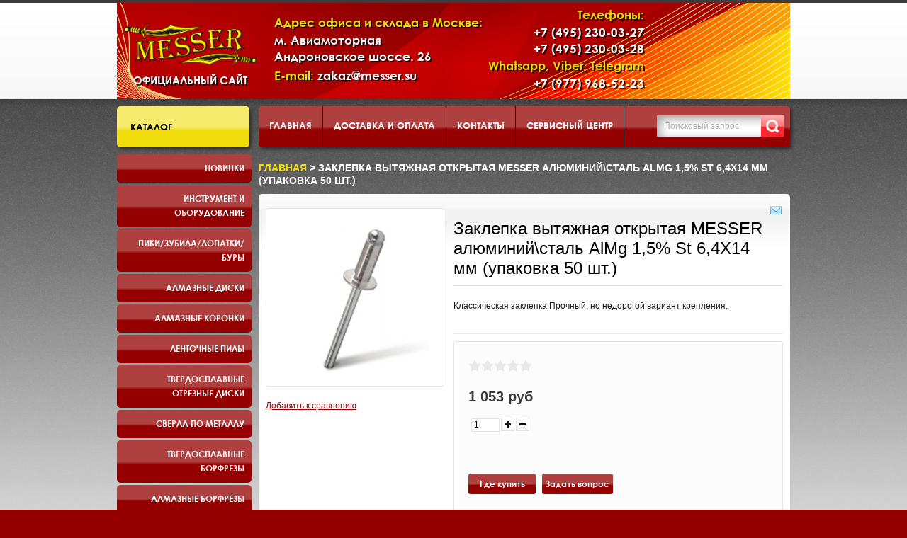

--- FILE ---
content_type: text/html; charset=utf-8
request_url: https://messer.su/product/zaklepka-vytyazhnaya-otkrytaya-messer-alyuminiystal-almg-15-st-793d1e
body_size: 18807
content:
<!doctype html>
<html xmlns="http://www.w3.org/1999/xhtml">
  <head><link media='print' onload='this.media="all"' rel='stylesheet' type='text/css' href='/served_assets/public/jquery.modal-0c2631717f4ce8fa97b5d04757d294c2bf695df1d558678306d782f4bf7b4773.css'><meta data-config="{&quot;product_id&quot;:130750318}" name="page-config" content="" /><meta data-config="{&quot;money_with_currency_format&quot;:{&quot;delimiter&quot;:&quot; &quot;,&quot;separator&quot;:&quot;.&quot;,&quot;format&quot;:&quot;%n %u&quot;,&quot;unit&quot;:&quot;руб&quot;,&quot;show_price_without_cents&quot;:1},&quot;currency_code&quot;:&quot;RUR&quot;,&quot;currency_iso_code&quot;:&quot;RUB&quot;,&quot;default_currency&quot;:{&quot;title&quot;:&quot;Российский рубль&quot;,&quot;code&quot;:&quot;RUR&quot;,&quot;rate&quot;:1.0,&quot;format_string&quot;:&quot;%n %u&quot;,&quot;unit&quot;:&quot;руб&quot;,&quot;price_separator&quot;:&quot;&quot;,&quot;is_default&quot;:true,&quot;price_delimiter&quot;:&quot;&quot;,&quot;show_price_with_delimiter&quot;:true,&quot;show_price_without_cents&quot;:true},&quot;facebook&quot;:{&quot;pixelActive&quot;:false,&quot;currency_code&quot;:&quot;RUB&quot;,&quot;use_variants&quot;:null},&quot;vk&quot;:{&quot;pixel_active&quot;:null,&quot;price_list_id&quot;:null},&quot;new_ya_metrika&quot;:true,&quot;ecommerce_data_container&quot;:&quot;dataLayer&quot;,&quot;common_js_version&quot;:null,&quot;vue_ui_version&quot;:null,&quot;feedback_captcha_enabled&quot;:null,&quot;is_minisite&quot;:null,&quot;account_id&quot;:645695,&quot;hide_items_out_of_stock&quot;:false,&quot;forbid_order_over_existing&quot;:false,&quot;minimum_items_price&quot;:null,&quot;enable_comparison&quot;:true,&quot;locale&quot;:&quot;ru&quot;,&quot;client_group&quot;:null,&quot;consent_to_personal_data&quot;:{&quot;active&quot;:false,&quot;obligatory&quot;:true,&quot;description&quot;:&quot;Настоящим подтверждаю, что я ознакомлен и согласен с условиями \u003ca href=&#39;/page/oferta&#39; target=&#39;blank&#39;\u003eоферты и политики конфиденциальности\u003c/a\u003e.&quot;},&quot;recaptcha_key&quot;:&quot;6LfXhUEmAAAAAOGNQm5_a2Ach-HWlFKD3Sq7vfFj&quot;,&quot;recaptcha_key_v3&quot;:&quot;6LcZi0EmAAAAAPNov8uGBKSHCvBArp9oO15qAhXa&quot;,&quot;yandex_captcha_key&quot;:&quot;ysc1_ec1ApqrRlTZTXotpTnO8PmXe2ISPHxsd9MO3y0rye822b9d2&quot;,&quot;checkout_float_order_content_block&quot;:false,&quot;available_products_characteristics_ids&quot;:null,&quot;sber_id_app_id&quot;:&quot;5b5a3c11-72e5-4871-8649-4cdbab3ba9a4&quot;,&quot;theme_generation&quot;:2,&quot;quick_checkout_captcha_enabled&quot;:true,&quot;max_order_lines_count&quot;:500,&quot;sber_bnpl_min_amount&quot;:1000,&quot;sber_bnpl_max_amount&quot;:150000,&quot;counter_settings&quot;:{&quot;data_layer_name&quot;:&quot;dataLayer&quot;,&quot;new_counters_setup&quot;:false,&quot;add_to_cart_event&quot;:true,&quot;remove_from_cart_event&quot;:true,&quot;add_to_wishlist_event&quot;:true},&quot;site_setting&quot;:{&quot;show_cart_button&quot;:true,&quot;show_service_button&quot;:false,&quot;show_marketplace_button&quot;:false,&quot;show_quick_checkout_button&quot;:true},&quot;warehouses&quot;:[],&quot;captcha_type&quot;:&quot;google&quot;}" name="shop-config" content="" /><meta name='js-evnvironment' content='production' /><meta name='default-locale' content='ru' /><meta name='insales-redefined-api-methods' content="[]" /><script src="/packs/js/shop_bundle-4efa0472d46a490f612f.js"></script><script type="text/javascript" src="https://static.insales-cdn.com/assets/static-versioned/v3.72/static/libs/lodash/4.17.21/lodash.min.js"></script>
        <!--InsalesCounter -->
        <script type="text/javascript">
        if (typeof(__id) == 'undefined') {
          var __id=645695;

          (function() {
            var ic = document.createElement('script'); ic.type = 'text/javascript'; ic.async = true;
            ic.src = '/javascripts/insales_counter.js?6';
            var s = document.getElementsByTagName('script')[0]; s.parentNode.insertBefore(ic, s);
          })();
        }
        </script>
        <!-- /InsalesCounter -->

    
    <meta http-equiv="Content-Type" content="text/html; charset=utf-8">
    <title>Заклепка вытяжная открытая MESSER алюминий\сталь AlMg 1,5% St 6,4Х14 мм (упаковка 50 шт.) - купить по выгодной цене | messer.su</title>
    <meta name="description" content="Предлагаем купить Заклепка вытяжная открытая MESSER алюминий\сталь AlMg 1,5% St 6,4Х14 мм (упаковка 50 шт.).
Цена - 1 053 руб. Быстрая доставка.
☎️ +7(495)230-03-28
Смотрите все товары в разделе «Стандартный бортик»
">
    <meta name="keywords" content="Заклепка вытяжная открытая MESSER алюминий\сталь AlMg 1,5% St 6,4Х14 мм (упаковка 50 шт.) - купить по выгодной цене | messer.su">
    <meta name="robots" content="index,follow">
    <link rel="icon" type="image/vnd.microsoft.icon" href="https://static.insales-cdn.com/assets/1/7918/1318638/1728660347/favicon.ico">
    <link rel="shortcut icon" type="image/x-icon" href="https://static.insales-cdn.com/assets/1/7918/1318638/1728660347/favicon.ico">
    
    <meta property="og:title" content="Заклепка вытяжная открытая MESSER алюминий\сталь AlMg 1,5% St 6,4Х14 мм (упаковка 50 шт.)">
    <meta property="og:description" content="Классическая заклепка.Прочный, но недорогой вариант крепления.">
    <meta property="og:type" content="product">
    <meta property="og:url" content="https://messer.su/product/zaklepka-vytyazhnaya-otkrytaya-messer-alyuminiystal-almg-15-st-793d1e">
    <meta property="og:image" content="https://static.insales-cdn.com/images/products/1/4352/204124416/compact_алюминийсталь.jpg">
    
    <meta property="og:site_name" content="messer.su">
    <meta name="copyright" content="2025 | Ruslan B. (r.beygulenko@gmail.com) | InSales">
    <link rel="stylesheet" href="https://static.insales-cdn.com/assets/1/7918/1318638/1728660347/font-awesome.min.css" type="text/css">
    <link rel="stylesheet" href="https://static.insales-cdn.com/assets/1/7918/1318638/1728660347/theme.css" type="text/css">
    <link rel="stylesheet" href="https://static.insales-cdn.com/assets/1/7918/1318638/1728660347/custom-user.css" type="text/css">
    <script type="text/javascript" src="//ajax.googleapis.com/ajax/libs/jquery/1.8.2/jquery.min.js"></script>
    <script type="text/javascript" src="https://static.insales-cdn.com/assets/1/7918/1318638/1728660347/jquery-migrate-1.4.1.min.js"></script>
    <!--[if lt IE 9]><script src="http://html5shiv.googlecode.com/svn/trunk/html5.js"></script><link href="https://static.insales-cdn.com/assets/1/7918/1318638/1728660347/ie8.css" rel="stylesheet" type="text/css"><![endif]-->
    <script type="text/javascript">var cv_currency_format = "{\"delimiter\":\" \",\"separator\":\".\",\"format\":\"%n %u\",\"unit\":\"руб\",\"show_price_without_cents\":1}";</script>
    <script type="text/javascript" src="/served_assets/empty.js"></script>
    
    <script type="text/javascript" src="//yandex.st/share/share.js" charset="utf-8"></script>
    
    <script type="text/javascript" src="https://static.insales-cdn.com/assets/1/7918/1318638/1728660347/theme-cart.js"></script>
    <script type="text/javascript" src="https://static.insales-cdn.com/assets/1/7918/1318638/1728660347/theme-plugins.js"></script>
    <script type="text/javascript" src="https://static.insales-cdn.com/assets/1/7918/1318638/1728660347/theme-product.js"></script>
    <script type="text/javascript" src="https://static.insales-cdn.com/assets/1/7918/1318638/1728660347/theme.js"></script>
    <script type="text/javascript" src="https://static.insales-cdn.com/assets/1/7918/1318638/1728660347/jquery.hoverIntent.minified.js"></script>
    <script type="text/javascript" src="https://static.insales-cdn.com/assets/1/7918/1318638/1728660347/jquery.dcverticalmegamenu.1.3.js"></script>
    <script type="text/javascript">
      var cv_currency_format = "{\"delimiter\":\" \",\"separator\":\".\",\"format\":\"%n %u\",\"unit\":\"руб\",\"show_price_without_cents\":1}";
    </script>
    <style>
      .mega-menu{
        font: bold 13px Arial, sans-serif;
        line-height: 16px;
        /*background: #333;
        border-left: 1px solid #1B1B1B;*/
        position: relative; /* Required */
      }
      .mega-menu .dc-mega-li {
        font: bold 12px/20px Arial, Helvetica, sans-serif;
        position: relative;
        padding: 0px 0 3px 0px;
        /*margin-right: 3px;*/
        height: auto;
        text-transform: uppercase;
        position: relative;
      }
      .mega-menu li a {
        /*display: block;
        color: #fff;
        padding: 12px 38px 12px 25px;
        text-shadow: 1px 1px 1px #000;
        text-decoration: none;
        border-top: 1px solid #555;
        border-bottom: 1px solid #222;
        border-right: 1px solid #1B1B1B;*/

        color: #3c3b3b;
        text-decoration: none;
        padding: 9px 10px 11px 19px;
        display: block;
        background: url(https://static.insales-cdn.com/assets/1/7918/1318638/1728660347/cat_act0.gif) left -43px repeat-x #e4e3e3;
        border-radius: 5px;
        /*box-shadow: 1px 1px 2px #656565;*/
      }
      .mega-menu li a:hover, .mega-menu li.mega-hover a {
        /*background: #4b4b4b;
        color: #fff;
        border-right: 1px solid #4b4b4b;*/
      }
      .mega-menu li a.dc-mega {
        display: block;
        position: relative;
      }
      /* Add arrow icon to parent links */
      .mega-menu li a .dc-mega-icon {
        display: block;
        position: absolute;
        top: 18px;
        right: 15px;
        width: 6px;
        height: 8px;
      }
      /* Mega menu container */
      .mega-menu li .sub-container {
        position: absolute;
        background: #4B4B4B;
        /*padding: 10px 10px 0 10px;*/
        overflow: hidden;
        /*border: 1px solid #4b4b4b;*/
        border-left: 3px transparent;
        background: transparent;
        /*border-radius: 5px;*/
        font-weight: bold;

        /*padding: 10px;
        margin: 0;
        position: absolute;
        left: 190px;
        top: 0px;
        background: #fff;
        width: 190px;
        border: none;
        display: none;
        list-style: none;
        border-radius: 5px;*/
      }
      .sub-container .exo-menu {
        margin-left: 3px;
        background: #fff;
        border-radius: 5px;
      }
      .mega-menu li .sub .row {
        width: 100%; overflow: hidden; /* Clear floats */
      }
      .mega-menu li .sub li {
        float: none;
        /*width: 150px;*/
        font-size: 1em;
        /*font-weight: normal;*/
      }
      .mega-menu li .sub li.mega-hdr {
        float: left; /* Required */
        margin: 0 5px 10px 5px;
      }
      .mega-menu li .sub a, .mega-menu.left li .sub a {
        background: none;
        border: none;
        text-shadow: none;
        float: none;
        /*color: #fff;*/
        padding: 7px 10px;
        display: block;
        text-decoration: none;
        font-size: 0.9em;
      }
      .mega-menu li .sub li.mega-hdr a.mega-hdr-a {
        /*padding: 5px 5px 5px 15px;*/
        margin-bottom: 5px;
        margin-right: 10px;
        background: #E88221;
        text-transform: uppercase;
        font-weight: bold;
        /*color: #fff;*/
        text-shadow: 1px 1px 1px #333;
        text-align: left;
        font-size:0.8em;
        width: 180px !important;
      }
      .mega-menu li .sub li.mega-hdr a.mega-hdr-a:hover {
        color: #000;
        text-shadow: none;
      }
      .mega-menu .sub li.mega-hdr li a {
        padding: 2px 5px 2px 10px;
        /*font-weight: normal;*/
        text-align:left;
        line-height: 14px;
      }
      .mega-menu .sub li.mega-hdr li a:hover {
        color: #ff8400;
      }
      .mega-menu .sub ul li {
        padding-right: 0;
      }
      /* Styling for menu items with only 2 levels */
      .mega-menu li .sub-container.non-mega .sub {
        padding: 10px;}
      .mega-menu li .sub-container.non-mega li {
        padding: 0;
        margin: 0;
        width: 150px;
      }
      .mega-menu li .sub-container.non-mega li a {
        padding: 7px 5px 7px 22px;
      }
      .mega-menu li .sub-container.non-mega li a:hover {
        color: #ff8400;
      }

      #accordeon li {list-style: none;}
      /*.exo-menu {
      position: absolute;
      top: 0px;
      background: gray;
      }*/
      .exo-menu>div>li>a {
        display: block;
        background: orange;
        color: black;
        width: 180px;
      }
      .exo-menu .exo-submenu {
        width: 190px;
      }
      .exo-menu .exo-submenu>a {
        display: inline-block;
        color: white;
        background: none;
      }
      .exo-menu .exo-submenu-free:before {
        content: " ";
        width: 100%;
        clear: both;
      }
      .exo-menu .exo-submenu-free:after {
        content: " ";
        width: 100%;
        clear: both;
      }
      .exo-submenu-free {
        width: 200px;
        margin-right: 10px;
      }
      .exo-menu .exo-submenu-free li {
        float: left;
        margin: 4px;
      }
      .mega-unit {
        float: left;
      }
      #content {z-index:100;}

      .container ol {
        margin-left: 20px !important;
      }
     /* .container ul {
        margin-left: 20px !important;
      }*/
    </style>
  <meta name='product-id' content='130750318' />
</head>
  <body class="all">
    <noindex><noscript><div class="noscript">Для корректной работы интернет-магазина необходимо включить поддержку JavaScript. (Проверьте настройки Вашего веб-обозревателя)</div></noscript></noindex>
    <div class="addtocart_preloader_layer close_popup">&nbsp;</div>
    <div class="body-top">
      <div class="main">
        <div id="header">
          <div class="logoheader floatleft">
            <h5 id="logo"><a href="/" id="header_logo"  title="messer.su"><img src=https://static.insales-cdn.com/assets/1/7918/1318638/1728660347/logo.png alt="messer.su"></a></h5>
            <div class="logo-caption">Официальный сайт</div>
          </div>
          <div class="header-adress floatleft">
            <div class="header-section-title">Адрес офиса и склада в Москве:</div>
            <div class="header-section-content">
              <p>м. Авиамоторная<br>
                Андроновское шоссе. 26
              </p>
              <p><span>E-mail:</span> zakaz@messer.su</p>
            </div>
          </div>
          <div class="header-phone floatleft">
            <div class="header-section-title">Телефоны:</div>
            <div class="header-section-content">
              <p>+7 (495) 230-03-27<br>
                +7 (495) 230-03-28<br>
              </p>
            </div>
            <div class="header-section-title">Whatsapp, Viber, Telegram</div>
            <div class="header-section-content">
              <p>+7 (977) 968-52-23</p>
            </div>
          </div>
          <div class="header-cart floatright">
            
          </div>
          <div class="clear"></div>
        </div>

        

        <div id="content">
          <div class="wrapper2">
            <div id="search">
              <div class="moduletable_ajax_search">
                <form id="searchbox" action="/search" method="get">
                  
                  <div class="vmlpsearch_ajax_search">
                    <div class="aj_label_wrapper">
                      <input class="inputbox" type="text" id="search_query_top" name="q" autocomplete="off" value="Поисковый запрос" onfocus="if(this.value=='Поисковый запрос')this.value='';" onblur="if(this.value=='')this.value='Поисковый запрос';" />
                      <input class="button" type="submit" value="Искать" name="Искать">
                    </div>
                  </div>
                </form>
              </div>
            </div>
            
            <div id="topmenu">
              <div class="moduletable">
                <ul id="nav_top" class="sf_menu ">
                  
                  <li >
                    <a href="/" title="Главная">Главная</a>
                  </li>
                  
                  <li >
                    <a href="/page/delivery" title="Доставка и оплата">Доставка и оплата</a>
                  </li>
                  
                  <li >
                    <a href="/page/feedback" title="Контакты">Контакты</a>
                  </li>
                  
                  <li >
                    <a href="/page/service" title="Сервисный центр">Сервисный центр</a>
                  </li>
                  
                  <li >
                    <a href="/cart_items" title="Корзина">Корзина</a>
                  </li>
                  
                  <li >
                    <a href="/page/about" title="О нас">О нас</a>
                  </li>
                  
                  <li >
                    <a href="/page/Golitsino-day" title="Презентация инструмента и оборудования Messer">Презентация инструмента и оборудования Messer</a>
                  </li>
                  
                </ul>
              </div>
            </div>
            
            
            <div id="left">
              <div class="wrapper2">
                <div class="extra-indent">
                  <div class="module-categories">
                    <h3><span><span>Каталог</span></span></h3>
                    <div class="boxIndent">
                      <div class="wrapper2">
                        <ul class="VMmenu mega-menu" id="accordeon">
                          

                          <li class="dc-mega-li">
                            <a href="/collection/novinki">Новинки</a>
                            
                          </li>

                          

                          <li class="dc-mega-li">
                            <a href="/collection/instrument-i-oborudovanie">Инструмент и оборудование</a>
                            		<ul class="exo-menu">

                            <li>
                              <ul class="exo-submenu-free">
                                <li>
                                <a href="/collection/gaykoverty">Гайковерты</a>
                                </li>
                            <li>
                                <a href="/collection/akkumulyatornyy-instrument">Аккумуляторный инструмент</a>
                                </li>
                            <li>
                                <a href="/collection/zaklepochniki">Заклепочники</a>
                                </li>
                            <li>
                                <a href="/collection/betonorezy">Бетонорезы</a>
                                </li>
                            <li>
                                <a href="/collection/shtroborezy">Штроборезы</a>
                                </li>
                            <li>
                                <a href="/collection/otboynye-molotki">Отбойные молотки</a>
                                </li>
                            <li>
                                <a href="/collection/almaznye-sverlilnye-ustanovki">Установки алмазного бурения</a>
                                </li>
                            <li>
                                <a href="/collection/benzinovyy-instrument">Бензиновый инструмент</a>
                                </li>
                            <li>
                                <a href="/collection/shurupoverty">Шуруповерты</a>
                                </li>
                            <li>
                                <a href="/collection/katalog-1-eb5fc6">Прямые шлифовальные машины</a>
                                </li></ul></li><li><ul class="exo-submenu-free">
                            <li>
                                <a href="/collection/stanki-dlya-zatochki-sverel">Станки для заточки сверел</a>
                                </li>
                            <li>
                                <a href="/collection/magnitnye-sverlilnye-stanki">Магнитные сверлильные станки</a>
                                </li>
                            <li>
                                <a href="/collection/tsirkulyarnye-pily">Циркулярные пилы</a>
                                </li>
                            <li>
                                <a href="/collection/vertikalnye-shlifovalnye-mashiny">Вертикальные шлифовальные машины</a>
                                </li>
                            <li>
                                <a href="/collection/oborudovanie-dlya-shlifovki">Угловые шлифовальные машины</a>
                                </li>
                            <li>
                                <a href="/collection/lentochnye-shlifovalnye-mashinki">Ленточные шлифовальные машины</a>
                                </li>
                            <li>
                                <a href="/collection/barabannye-shlifovalnye-mashiny">Барабанные шлифовальные машины</a>
                                </li>
                            <li>
                                <a href="/collection/osnastka-dlya-ushm">Кожухи для болгарок</a>
                                </li>
                            <li>
                                <a href="/collection/instrument-dlya-otdyha">Инструмент для отдыха</a>
                                </li>
                            <li>
                                <a href="/collection/faskosnimateli">Фаскосниматели</a>
                                </li></ul></li><li><ul class="exo-submenu-free">
                            <li>
                                <a href="/collection/lentochnye-pily-2">Пилы по металлу</a>
                                </li>
                            <li>
                                <a href="/collection/elektricheskiy-rezak-dlya-vspenennyh-materialov">Электрический резак для вспененных материалов</a>
                                </li>
                            <li>
                                <a href="/collection/pylesosvozduhoduvka">Пылесос/воздуходувка</a>
                                </li>
                            
                            </ul>
                            </li>
                            </ul>
                          </li>

                          

                          <li class="dc-mega-li">
                            <a href="/collection/bury-dlya-perforatorov">Пики/Зубила/Лопатки/Буры</a>
                            		<ul class="exo-menu">

                            <li>
                              <ul class="exo-submenu-free">
                                <li>
                                <a href="/collection/pikizubila-dlya-otboynyh-molotkov">HEX-30 для отбойных молотков</a>
                                </li>
                            <li>
                                <a href="/collection/bury-sds-plus">SDS-PLUS</a>
                                </li>
                            <li>
                                <a href="/collection/piki-i-zubila-messer-po-betonu-sds-max-dlya-perforatorov">SDS-MAX</a>
                                </li>
                            <li>
                                <a href="/collection/bury-po-armature">Буры по арматуре</a>
                                </li>
                            
                            </ul>
                            </li>
                            </ul>
                          </li>

                          

                          <li class="dc-mega-li">
                            <a href="/collection/almaznye-diski">Алмазные диски</a>
                            		<ul class="exo-menu">

                            <li>
                              <ul class="exo-submenu-free">
                                <li>
                                <a href="/collection/po-betonu">диски по бетону</a>
                                </li>
                            <li>
                                <a href="/collection/po-zhelezobetonu">диски по железобетону</a>
                                </li>
                            <li>
                                <a href="/collection/po-svezhemu-betonu">диски по свежему бетону</a>
                                </li>
                            <li>
                                <a href="/collection/po-asfaltu">диски по асфальту</a>
                                </li>
                            <li>
                                <a href="/collection/po-granitu">диски по граниту</a>
                                </li>
                            <li>
                                <a href="/collection/po-mramoru">диски по мрамору</a>
                                </li>
                            <li>
                                <a href="/collection/po-keramicheskoy-plitke">диски по керамической плитке</a>
                                </li>
                            <li>
                                <a href="/collection/diski-po-keramogranitu">диски по керамограниту</a>
                                </li>
                            <li>
                                <a href="/collection/po-metallu">диски по металлу</a>
                                </li>
                            <li>
                                <a href="/collection/universalnyy-po-vsem-materialam">Универсальные диски</a>
                                </li></ul></li><li><ul class="exo-submenu-free">
                            <li>
                                <a href="/collection/diski-dlya-cut-n-break">Диски для Cut-n-Break</a>
                                </li>
                            <li>
                                <a href="/collection/disk-dlya-koltsereza">Диск для кольцереза</a>
                                </li>
                            
                            </ul>
                            </li>
                            </ul>
                          </li>

                          

                          <li class="dc-mega-li">
                            <a href="/collection/almaznye-koronki">Алмазные коронки</a>
                            		<ul class="exo-menu">

                            <li>
                              <ul class="exo-submenu-free">
                                <li>
                                <a href="/collection/almaznye-koronki-po-kamnyu">Алмазные коронки по камню</a>
                                </li>
                            <li>
                                <a href="/collection/almaznye-koronki-3">Алмазные коронки по бетону</a>
                                </li>
                            <li>
                                <a href="/collection/almaznye-koronki-po-steklu-i-keramicheskoy-plitke">Алмазные коронки по стеклу и керамической плитке</a>
                                </li>
                            
                            </ul>
                            </li>
                            </ul>
                          </li>

                          

                          <li class="dc-mega-li">
                            <a href="/collection/lentochnye-pily">Ленточные пилы</a>
                            		<ul class="exo-menu">

                            <li>
                              <ul class="exo-submenu-free">
                                <li>
                                <a href="/collection/dlya-rezki-metalla">для резки металла</a>
                                </li>
                            <li>
                                <a href="/collection/katalog-1-cbfa3a">для резки дерева</a>
                                </li>
                            
                            </ul>
                            </li>
                            </ul>
                          </li>

                          

                          <li class="dc-mega-li">
                            <a href="/collection/diski-po-metallu">Твердосплавные отрезные диски</a>
                            		<ul class="exo-menu">

                            <li>
                              <ul class="exo-submenu-free">
                                <li>
                                <a href="/collection/tst-diski-po-metallu">ТСТ диски по металлу</a>
                                </li>
                            <li>
                                <a href="/collection/katalog-1-16c823">ТСТ диски универсальные</a>
                                </li>
                            
                            </ul>
                            </li>
                            </ul>
                          </li>

                          

                          <li class="dc-mega-li">
                            <a href="/collection/sverla-po-metallu">Сверла по металлу</a>
                            		<ul class="exo-menu">

                            <li>
                              <ul class="exo-submenu-free">
                                <li>
                                <a href="/collection/koronchatye-sverla-po-metallu-hss">Корончатые сверла по металлу (TCT и HSS)</a>
                                </li>
                            <li>
                                <a href="/collection/stupenchatye-sverla-po-metallu">Ступенчатые сверла по металлу</a>
                                </li>
                            <li>
                                <a href="/collection/katalog-1-315dcd">Корончатые сверла по металлу c выталкивателем</a>
                                </li>
                            
                            </ul>
                            </li>
                            </ul>
                          </li>

                          

                          <li class="dc-mega-li">
                            <a href="/collection/tverdosplavnye-borfrezy">Твердосплавные борфрезы</a>
                            		<ul class="exo-menu">

                            <li>
                              <ul class="exo-submenu-free">
                                <li>
                                <a href="/collection/tsilindricheskaya-freza-s-gladkim-tortsom-tip-a">Цилиндрическая с гладким торцом (тип А)</a>
                                </li>
                            <li>
                                <a href="/collection/tsilindricheskaya-freza-s-zubchatym-tortsom-tip-v">Цилиндрическая с зубчатым торцом (тип В)</a>
                                </li>
                            <li>
                                <a href="/collection/sfero-tsilindricheskaya-freza-tip-s">Сферо-цилиндрическая (тип С)</a>
                                </li>
                            <li>
                                <a href="/collection/sfericheskaya-freza-tip-d">Сферическая (тип D)</a>
                                </li>
                            <li>
                                <a href="/collection/ovalnaya-freza-tip-e">Овальная (тип Е)</a>
                                </li>
                            <li>
                                <a href="/collection/giperboricheskaya-freza-so-sfericheskim-okonchaniem-tip-f">Гиперболическая со сферическим окончанием (тип F)</a>
                                </li>
                            <li>
                                <a href="/collection/giperbolicheskaya-freza-s-tochechnym-okonchaniem-tip-g">Гиперболическая с точечным окончанием ( тип G)</a>
                                </li>
                            <li>
                                <a href="/collection/konusoobraznaya-freza-tip-m">Конусообразная (тип М)</a>
                                </li>
                            <li>
                                <a href="/collection/freza-s-obratnym-konusom-tip-n">C обратным конусом (тип N)</a>
                                </li>
                            <li>
                                <a href="/collection/katalog-1-fc2c28">Форма пламени (тип H)</a>
                                </li></ul></li><li><ul class="exo-submenu-free">
                            <li>
                                <a href="/collection/katalog-1-a59f82">Конус 60 град. (тип J)</a>
                                </li>
                            <li>
                                <a href="/collection/katalog-1-7b32d5">Конус 90 град. (тип К)</a>
                                </li>
                            <li>
                                <a href="/collection/katalog-1-329a7a">Конус со сферическим окончанием (тип L)</a>
                                </li>
                            <li>
                                <a href="/collection/diskovaya-freza-tip-t">Дисковая (тип Т)</a>
                                </li>
                            <li>
                                <a href="/collection/diskovaya-freza-tip-y">Дисковая (тип Y)</a>
                                </li>
                            
                            </ul>
                            </li>
                            </ul>
                          </li>

                          

                          <li class="dc-mega-li">
                            <a href="/collection/almaznye-borfrezy">Алмазные борфрезы</a>
                            		<ul class="exo-menu">

                            <li>
                              <ul class="exo-submenu-free">
                                <li>
                                <a href="/collection/katalog-1-c88a21">FS</a>
                                </li>
                            <li>
                                <a href="/collection/cs">CS</a>
                                </li>
                            <li>
                                <a href="/collection/katalog-1-1c752e">AS</a>
                                </li>
                            
                            </ul>
                            </li>
                            </ul>
                          </li>

                          

                          <li class="dc-mega-li">
                            <a href="/collection/almaznyy-shlifovalnyy-instrument">Инструмент для шлифовки и полировки</a>
                            		<ul class="exo-menu">

                            <li>
                              <ul class="exo-submenu-free">
                                <li>
                                <a href="/collection/frankfurty-dlya-oborudovaniya-tipa-gm">Франкфурты для оборудования типа GM</a>
                                </li>
                            <li>
                                <a href="/collection/frezy-dlya-oborudovaniya-tipa-so">Фрезы для оборудования типа СО</a>
                                </li>
                            <li>
                                <a href="/collection/shlifovalnye-chashki">Шлифовальные чашки для бетона и камня</a>
                                </li>
                            <li>
                                <a href="/collection/almaznye-gibkie-shlifovalnye-krugi">Алмазные гибкие шлифовальные круги</a>
                                </li>
                            <li>
                                <a href="/collection/rashodka-dlya-lshm">Бесконечные шлифовальные ленты</a>
                                </li>
                            <li>
                                <a href="/collection/rashodka-dlya-barabannyh-shlifovalnyh-mashin">Расходка для барабанных шлифовальных машин</a>
                                </li>
                            <li>
                                <a href="/collection/lepestkovye-shlifovalnye-krugi">Лепестковые шлифовальные круги</a>
                                </li>
                            <li>
                                <a href="/collection/netkanye-shlifovalnye-krugi">Нетканые шлифовальные круги</a>
                                </li>
                            <li>
                                <a href="/collection/tortsevye-lepestkovye-shlifovalnye-diski">Торцевые лепестковые шлифовальные диски</a>
                                </li>
                            <li>
                                <a href="/collection/korallovye-zachistnye-diski">Коралловые зачистные диски</a>
                                </li></ul></li><li><ul class="exo-submenu-free">
                            
                            </ul>
                            </li>
                            </ul>
                          </li>

                          

                          <li class="dc-mega-li">
                            <a href="/collection/krepezh">Крепеж</a>
                            		<ul class="exo-menu">

                            <li>
                              <ul class="exo-submenu-free">
                                <li>
                                <a href="/collection/katalog-1-dcee02">Вытяжные заклепки MESSER</a>
                                </li>
                            <li>
                                <a href="/collection/katalog-1-b0887c">Заклепки резьбовые MESSER</a>
                                </li>
                            
                            </ul>
                            </li>
                            </ul>
                          </li>

                          

                          <li class="dc-mega-li">
                            <a href="/collection/perievye-sverla">Лепестковые сверла</a>
                            
                          </li>

                          

                          <li class="dc-mega-li">
                            <a href="/collection/diski-po-derevu-i-plastiku-dlya-ushm">Инструмент по дереву и пластику</a>
                            
                          </li>

                          

                          <li class="dc-mega-li">
                            <a href="/collection/technik-messer-akkumulyatornye-resheniya">TECHNIK-MESSER аккумуляторные решения</a>
                            		<ul class="exo-menu">

                            <li>
                              <ul class="exo-submenu-free">
                                <li>
                                <a href="/collection/akkumulyatory-dlya-kempinga-ohoty-i-rybalki">Аккумуляторы для кемпинга, охоты и рыбалки</a>
                                </li>
                            <li>
                                <a href="/collection/akkumulyatory-v-zaschitnyh-keysah">Аккумуляторы в защитных кейсах</a>
                                </li>
                            
                            </ul>
                            </li>
                            </ul>
                          </li>

                          

                          <li class="dc-mega-li">
                            <a href="/collection/poleznye-aksessuary">Полезные аксессуары</a>
                            		<ul class="exo-menu">

                            <li>
                              <ul class="exo-submenu-free">
                                <li>
                                <a href="/collection/dopolnitelnaya-osnastka-meshki-filtry-nasadki">Пылесборные мешки</a>
                                </li>
                            <li>
                                <a href="/collection/nasadki-shlangi-perehodniki">Насадки, шланги, переходники</a>
                                </li>
                            <li>
                                <a href="/collection/filtry">Фильтры</a>
                                </li>
                            
                            </ul>
                            </li>
                            </ul>
                          </li>

                          
                        </ul>
                      </div>
                    </div>
                    <h3 style="display:none;"><span><span><a href="/page/arenda">Аренда</a></span></span></h3>
                    <h3 style="font-size: .85em; padding: 17px 5px 17px 15px;"><span><span><a href="/page/remont_akkumulyatorov">Производство аккумуляторов</a></span></span></h3>
                    <h3 style="font-size: .85em; padding: 17px 5px 17px 15px;"><span><span><a href="https://myshop-ui566.myinsales.ru/page/rasprodazha">Распродажа</a></span></span></h3>
                    <h3 style="font-size: .85em; padding: 17px 5px 17px 15px;"><span><span><a href="https://messer.su/page/katalog">Электронный каталог</a></span></span></h3>
                  </div>

                  

                  
                  
                  <div id="compare"> </div>
                      
                  
                  <div class="module_new block-static random">
                    <h3><span><span>НОВОСТИ</span></span></h3>
                    <div class="boxIndent">
                      <div class="wrapper2">
                        <div class="vmgroup_new">
                          <div class="block-c"></div>
                        </div>
                      </div>
                    </div>
                  </div>
                   </div>
              </div>
            </div>
            
            <div class="container ">    
<div class="moduletable_Breadcrumbs">
  <div class="breadcrumbs_Breadcrumbs"> 
  <a href="/" rel="nofollow" class="pathway">Главная</a> &gt;
    
  
  
    
  
  
  Заклепка вытяжная открытая MESSER алюминий\сталь AlMg 1,5% St 6,4Х14 мм (упаковка 50 шт.)
  
</div>
</div>

              
              <div class="content-indent clearfix">      
        <script>
          window.convead_product_info = {
            product_id: '130750318',
            product_name: 'Заклепка вытяжная открытая MESSER алюминий\сталь AlMg 1,5% St 6,4Х14 мм (упаковка 50 шт.)',
            product_url: 'https://messer.su/product/zaklepka-vytyazhnaya-otkrytaya-messer-alyuminiystal-almg-15-st-793d1e'
          };
        </script>
      

<style type="text/css">
  .zoomWindow { left: 230px !important; }
</style>
<div class="productdetails-view">

<div class="icons">
  <a class="modal" href="#feedback">
    <img src="https://static.insales-cdn.com/assets/1/7918/1318638/1728660347/emailButton.png" alt="Email">
  </a>
  <div class="clear"></div>
</div>
  <div class="wrapper2">
    <div class="fright">
      <h1 class="title">Заклепка вытяжная открытая MESSER алюминий\сталь AlMg 1,5% St 6,4Х14 мм (упаковка 50 шт.)</h1>
      
      <div class="s_desc ">
        <p><p>Классическая заклепка.Прочный, но недорогой вариант крепления.</p></p>
      </div>
      
      <div class="product-box2"> 
        <div class="rating">
          <div class="prod_rating clearfix"> 
            <input name='review[rating]-130750318' type='radio' class='star' value='1' disabled="disabled" />
            
            <input name='review[rating]-130750318' type='radio' class='star' value='2' disabled="disabled" />
            
            <input name='review[rating]-130750318' type='radio' class='star' value='3' disabled="disabled" />
            
            <input name='review[rating]-130750318' type='radio' class='star' value='4' disabled="disabled" />
            
            <input name='review[rating]-130750318' type='radio' class='star' value='5' disabled="disabled" />
             </div>
        </div>
        
        <div class="spacer-buy-area">
          <div class="addtocart-area">
            <div class="addtocart-area">
              <form id="buy_block" class="product js-recalculate" action="/cart_items" method="post">
                <div id="sku_title" style="display:none;"><strong>Артикул</strong>: <span id="sku"></span></div>
                <div class="product-fields"> 
                  <input type="hidden" name="variant_id" value="222525465"/>
                   </div>
                <div class="addtocart-bar2">
                  <div class="wrapper m_hide_me_not">
                    <div class="price">
                      <div class="product-price">
                        <div class="PricesalesPrice"> <span class="PricesalesPrice" id="our_price_display">1 053 руб</span> </div>
                         </div>
                    </div>
                  </div>

                  <div class="controls product-qty m_hide"> <span class="quantity-box">
                    <input type="text" class="quantity-input num js-recalculate" name="quantity" value="1">
                    </span> <span class="quantity-controls js-recalculate">
                    <input type="button" class="quantity-controls quantity-plus">
                    <input type="button" class="quantity-controls quantity-minus">
                    </span> </div>
                  <br>
                  <div class="wrapper">
                    <div class="addtocart-button2">
                      <a href="https://messer.su/page/feedback" onclick="yaCounter56174290.reachGoal('BUY'); return true;" class="addtocart-button m_hide cart-click2" title="Купить">Где купить</a>
                    </div>
                       <div class="addtocart-button2">
                     
                     <input type="button" onclick="yaCounter56174290.reachGoal('Oneclick'); return true;" class="addtocart-button data-quick-checkout-trigger" value="Задать вопрос" title="Задать вопрос">  
                     <span class="visually-hidden" data-quick-checkout="#buy_block"></span>
                         
                     </div>
                    
                  </div>
                  
                  <div class="clear"></div>
                </div>
              </form>
              <div class="clear"></div>
            </div>
            <div class="clear"></div>
          </div>
        </div>
      </div>
      <div class="share1" style="visibility: visible;">
        <div class="yshare-wrap">
          <div class="yashare-auto-init" data-yashareL10n="ru" data-yashareType="button" data-yashareQuickServices="yaru,vkontakte,facebook,twitter,odnoklassniki,moimir,lj,gplus"></div>
        </div>
      </div>
    </div>
    <div class="fleft">
      <div id="products_example" style="visibility: visible;">
        <div id="products" class="">
          <div class="slides_container">
		  
            
            <div class="slide"><a title="" class="modal" href="https://static.insales-cdn.com/images/products/1/4352/204124416/алюминийсталь.jpg" ><img src="https://static.insales-cdn.com/images/products/1/4352/204124416/medium_алюминийсталь.jpg" alt="" class="cimg productimage"></a> <span class="vm-img-desc"></span></div>
            
			
		  </div>
          
          
           
          <div class="compare-wrap"> <a href="javascript:;" class="add_to_compare" rel="130750318">Добавить к сравнению</a> </div>
           </div>
      </div>
    </div>
    <div class="clear"></div>
    <div class="responsive-tabs-wrapper">
      <div class="responsive-tabs responsive-tabs--enabled">
        <ul class="responsive-tabs__list">
          <li class="responsive-tabs__list__item responsive-tabs__list__item--active" data-id="#tablist1-panel1" tabindex="0">Описание</li>
          
          <li class="responsive-tabs__list__item comment-tab"  data-id="#review_form" tabindex="0">Отзывы покупателей (0)</li>
          
        </ul>
        <div class="tabs-wrap">
		
          <div class="responsive-tabs__panel" id="tablist1-panel1">
            <div class="desc ">
              <div class="text editor-content"> <p><span>Идеальный вариант крепления для широкого спектра применения:</span></p>
<ul>
<li>Мебельное производство;</li>
<li>Автомобильное производство;</li>
<li>Строительство;</li>
</ul> </div>
            </div>
          </div>
		  
          
          <div class="responsive-tabs__panel" id="review_form">
            <div class="customer-reviews"> 
              <p class="comment_none">Ваш отзыв будет первым</p>
              
              <p class="comment_add"> <a href="javascript:;" id="addnew_review">Добавить новый отзыв</a> </p>
              <div id="sendComment"> <form class="review-form" method="post" action="/product/zaklepka-vytyazhnaya-otkrytaya-messer-alyuminiystal-almg-15-st-793d1e/reviews#review_form" enctype="multipart/form-data">

                <fieldset>
                  <div class="clearfix">
                    <p class="align_right"> <a href="javascript:;">X</a> </p>
                    <h2>Добавить новый отзыв</h2>
                  </div>
                  
                  
                  
                  <div class="prod_rating clearfix"> 
                    <input name='review[rating]' type='radio' class='star' value='1'/>
                    
                    <input name='review[rating]' type='radio' class='star' value='2'/>
                    
                    <input name='review[rating]' type='radio' class='star' value='3'/>
                    
                    <input name='review[rating]' type='radio' class='star' value='4'/>
                    
                    <input name='review[rating]' type='radio' class='star' value='5'/>
                     </div>
                  <p >
                  <label for="review_author" >Имя:</label>
                  <input type="text" id="review_author" name="review[author]" onkeypress="return check(event)" />
                  </p>
                  <p >
                  <label for="review_email">E-Mail:</label>
                  <input type="text" id="review_email" name="review[email]" onkeypress="return check(event)" />
                  </p>
                  
                  <div class="capcha-row">
                    <div id="captcha_challenge"><img src="/ru_captcha" id="review_captcha_image" alt="CAPTCHA" class="rucaptcha-image" /><a href="javascript:void(0)" onclick="document.getElementById('review_captcha_image').src = '/ru_captcha?' + new Date().getTime();"><img src='/served_assets/captcha_reload.png' title='Обновить изображение' alt='Обновить изображение'/></a></div>
                    <input type="text" size="30" name="review[captcha_solution]" id="comment_captcha_solution" />
                    <br/>
                    <small>Наберите текст, изображённый на картинке</small> </div>
                  
                  <p >
                  <label for="review_body">Отзыв или комментарий:</label>
                  <textarea id="review_body" name="review[content]"  cols="46" rows="5"></textarea>
                  </p>
                  <p class="submit">
                    <input class="button tupper" name="comit" value="Отправить отзыв" type="submit">
                  </p>
                </fieldset>
                
</form> </div>
              <ul class="reviews">
                
              </ul>
               </div>
          </div>
           </div>
      </div>
    </div>
  </div>
  
  
  
  </div> 
  

<div class="none">
  <div id="feedback">
    <div class="ask-a-question-view">
      <h3 class="ask-a-question-view">Задать вопрос по товару</h3>
      
      <div class="product-summary">
        <div class="width70 floatleft">
          <h2 class="ask-a-question-view">Заклепка вытяжная открытая MESSER алюминий\сталь AlMg 1,5% St 6,4Х14 мм (упаковка 50 шт.)</h2>
          <div class="short-description"><p>Классическая заклепка.Прочный, но недорогой вариант крепления.</p></div>
        </div>
        <div class="width30 floatleft center"> <img src="https://static.insales-cdn.com/images/products/1/4352/204124416/medium_алюминийсталь.jpg" alt="" class="product-image"> </div>
        <div class="clear"></div>
      </div>
      
      <div style="display: none;" class="notice" id="thanks"> </div>
      <div class="form-field">
        <form method="post" class="form-validate" action="/client_account/feedback" id="feedback_form">
          <label>E-Mail : <br>
            <input type="text" value="" id="feedback_from" size="30" class="inputbox" name="feedback[from]">
          </label>
          <br>
          <br>
          <label> Ваш вопрос: <br>
            <textarea class="field" id="feedback_content" name="feedback[content]" rows="10"></textarea>
          </label>
          <div class="submit">
            <input class="button" type="button" title="Отправить" id="feedback_commit" value="Отправить">
          </div>
        </form>
      </div>
    </div>
  </div>
</div>

  
  
<script>
$(function() {
	
	var selectCallback = function(variant, selector) {
		if (variant) {
                if (variant.sku){$("#sku_title").show(); $("#sku").html(variant.sku); } else { $("#sku_title").hide();}
                $('#our_price_display').html(InSales.formatMoney(variant.price, "{\"delimiter\":\" \",\"separator\":\".\",\"format\":\"%n %u\",\"unit\":\"руб\",\"show_price_without_cents\":1}"));
				$('#our_oldprice_display').html(InSales.formatMoney(variant.old_price, "{\"delimiter\":\" \",\"separator\":\".\",\"format\":\"%n %u\",\"unit\":\"руб\",\"show_price_without_cents\":1}"));
            }else{$("#sku_title").hide();}
		if (variant && variant.available == true) {
			$('.m_hide').show();
			$('#our_price_display').html(InSales.formatMoney(variant.price, "{\"delimiter\":\" \",\"separator\":\".\",\"format\":\"%n %u\",\"unit\":\"руб\",\"show_price_without_cents\":1}"));
			$('#our_oldprice_display').html(InSales.formatMoney(variant.old_price, "{\"delimiter\":\" \",\"separator\":\".\",\"format\":\"%n %u\",\"unit\":\"руб\",\"show_price_without_cents\":1}"));
			$('#presence').html('').hide();
		} else {
			if(variant){
				$('.m_hide').hide()
				$('#presence').html("<a href='/page/feedback'>где купить</a>").show();
				$('#our_price_display').html(InSales.formatMoney(variant.price, "{\"delimiter\":\" \",\"separator\":\".\",\"format\":\"%n %u\",\"unit\":\"руб\",\"show_price_without_cents\":1}"));
				$('#our_oldprice_display').html(InSales.formatMoney(variant.old_price, "{\"delimiter\":\" \",\"separator\":\".\",\"format\":\"%n %u\",\"unit\":\"руб\",\"show_price_without_cents\":1}"));
			} else {
				$('.m_hide').hide();
				$('#presence').html("<a href='/page/feedback'>где купить</a>").show();
				$('#our_price_display').html('');
				$('#our_oldprice_display').html('');
			}
		}
	};
	new InSales.OptionSelectors('variant-select', { product: {"id":130750318,"url":"/product/zaklepka-vytyazhnaya-otkrytaya-messer-alyuminiystal-almg-15-st-793d1e","title":"Заклепка вытяжная открытая MESSER алюминий\\сталь AlMg 1,5% St 6,4Х14 мм (упаковка 50 шт.)","short_description":"\u003cp\u003eКлассическая заклепка.Прочный, но недорогой вариант крепления.\u003c/p\u003e","available":true,"unit":"pce","permalink":"zaklepka-vytyazhnaya-otkrytaya-messer-alyuminiystal-almg-15-st-793d1e","images":[{"product_id":130750318,"position":1,"created_at":"2019-02-15T12:42:21.000+03:00","image_processing":false,"external_id":null,"id":204124416,"title":null,"url":"https://static.insales-cdn.com/images/products/1/4352/204124416/thumb_алюминийсталь.jpg","original_url":"https://static.insales-cdn.com/images/products/1/4352/204124416/алюминийсталь.jpg","medium_url":"https://static.insales-cdn.com/images/products/1/4352/204124416/medium_алюминийсталь.jpg","small_url":"https://static.insales-cdn.com/images/products/1/4352/204124416/micro_алюминийсталь.jpg","thumb_url":"https://static.insales-cdn.com/images/products/1/4352/204124416/thumb_алюминийсталь.jpg","compact_url":"https://static.insales-cdn.com/images/products/1/4352/204124416/compact_алюминийсталь.jpg","large_url":"https://static.insales-cdn.com/images/products/1/4352/204124416/large_алюминийсталь.jpg","filename":"алюминийсталь.jpg","image_content_type":"image/jpeg"}],"first_image":{"product_id":130750318,"position":1,"created_at":"2019-02-15T12:42:21.000+03:00","image_processing":false,"external_id":null,"id":204124416,"title":null,"url":"https://static.insales-cdn.com/images/products/1/4352/204124416/thumb_алюминийсталь.jpg","original_url":"https://static.insales-cdn.com/images/products/1/4352/204124416/алюминийсталь.jpg","medium_url":"https://static.insales-cdn.com/images/products/1/4352/204124416/medium_алюминийсталь.jpg","small_url":"https://static.insales-cdn.com/images/products/1/4352/204124416/micro_алюминийсталь.jpg","thumb_url":"https://static.insales-cdn.com/images/products/1/4352/204124416/thumb_алюминийсталь.jpg","compact_url":"https://static.insales-cdn.com/images/products/1/4352/204124416/compact_алюминийсталь.jpg","large_url":"https://static.insales-cdn.com/images/products/1/4352/204124416/large_алюминийсталь.jpg","filename":"алюминийсталь.jpg","image_content_type":"image/jpeg"},"category_id":11206938,"canonical_url_collection_id":null,"price_kinds":[],"price_min":"1053.0","price_max":"1053.0","bundle":null,"updated_at":"2025-02-26T15:52:52.000+03:00","video_links":[],"reviews_average_rating_cached":null,"reviews_count_cached":null,"option_names":[],"properties":[{"id":21405319,"position":42,"is_hidden":false,"is_navigational":true,"backoffice":false,"permalink":"proizvoditel","title":"Производитель"},{"id":21405440,"position":161,"is_hidden":false,"is_navigational":true,"backoffice":false,"permalink":"razmer-mm","title":"Размер (мм)"},{"id":21405346,"position":187,"is_hidden":false,"is_navigational":true,"backoffice":false,"permalink":"kol-vo-v-upakovke","title":"Кол-во в упаковке (шт)"}],"characteristics":[{"id":60400058,"property_id":21405346,"position":25,"title":"50","permalink":"50"},{"id":60400567,"property_id":21405440,"position":105,"title":"6,4Х14","permalink":"64h14"},{"id":72870664,"property_id":21405319,"position":21,"title":"MESSER","permalink":"messer-2"}],"variants":[{"ozon_link":null,"wildberries_link":null,"id":222525465,"title":"","product_id":130750318,"sku":"111116414-50","barcode":null,"dimensions":null,"available":true,"image_ids":[],"image_id":null,"weight":null,"created_at":"2019-02-15T12:42:21.000+03:00","updated_at":"2025-02-26T15:52:52.000+03:00","quantity":100,"price":"1053.0","base_price":"1053.0","old_price":null,"prices":[],"variant_field_values":[],"option_values":[]}],"accessories":[],"list_card_mode":"buy","list_card_mode_with_variants":"buy"}, onVariantSelected: selectCallback });
});
</script>

<script>
  $(function() {
    $('#quick_checkout_form .m-modal-heading').append('<div class="prod-title">Заклепка вытяжная открытая MESSER алюминий\сталь AlMg 1,5% St 6,4Х14 мм (упаковка 50 шт.)</div>');

    const config = {
      attributes: true,
      childList: true,
      subtree: true
    }; 

    const callback = function(mutationsList, observer) {
      for (let mutation of mutationsList) {
        if (document.querySelector('#insales-quick-checkout-msg') && document.querySelector('#insales-quick-checkout-msg .m-modal-msg').textContent == 'Ваш заказ принят!') {
          document.querySelector('#insales-quick-checkout-msg .m-modal-msg').textContent = 'Ваш вопрос отправлен. Мы постараемся максимально подробно ответить по электронной почте. Если Вам нужен ответ срочно, позвоните нам по телефону +7(495)230-03-27 и мы проконсультируем Вас.';
          $('#insales-quick-checkout-msg .m-modal-wrapper').css({ padding: '3.5rem 1rem 1.5rem', fontSize: '16px', lineHeight: '1.3' });
        }
      }
    };

    const observer = new MutationObserver(callback);
    observer.observe(document.body, config);
  });

  $(document).on('click', '.data-quick-checkout-trigger', function() {
    (async () => { 
      const orderLines = await InSales.Cart().order_lines.map(el => el.variant_id);

      if (orderLines.length) {
        const obj = Object.assign({}, ...orderLines.map(id => ({[id]: 0})));

        $.post('/cart_items.json', {
          _method: 'PUT',
          cart: {
            quantity: obj
          }
        })
        .done(() => {
          $('[data-quick-checkout]').trigger('click');
        });
      } else {
        $('[data-quick-checkout]').trigger('click');
      }
    })();
  });

  $(() => {
    $('.m-modal-button--checkout').hide().after('<button class="m-modal-button m-modal-button--checkout m-modal-button--checkout-2 button--checkout" type="button">Задать вопрос</button>');
    $('.m-modal-button--checkout-2').show();
  });

  $(document).on('click', '.m-modal-button--checkout-2', () => {
    const $button = $('.m-modal-button--checkout-2');
    const $name = $('#quick_checkout_form #client_name');
    const $phone = $('#quick_checkout_form #client_phone');
    const $email = $('#quick_checkout_form #client_email');
    const $content = $('#quick_checkout_form #order_field_12031612');

    $.post('/client_account/feedback.json', {
      feedback: {
        from: $email.val(),
        name: $name.val(),
        phone: $phone.val(),
        subject: 'Вопрос по товару Заклепка вытяжная открытая MESSER алюминий\сталь AlMg 1,5% St 6,4Х14 мм (упаковка 50 шт.)',
        content: $content.val()
      }
    })
    .done(data => {
      $('.errors').remove();
      if (data.status === 'error') {
        $button.after('<div class="errors"></div>');
        Object.values(data.errors).forEach(el => {
          $('.errors').append('<div>' + el[0] + '</div>')
        });
      } else {
        $('#quick_checkout_form input, #quick_checkout_form textarea').val('');
        $button.text('Отправлено!');

        setTimeout(() => {
          $('.m-modal-close').trigger('click');
        }, 3000);
      }
      console.log(data);
    })
    .fail(error => {
      console.log(error);
    });
  });
</script></div>
               </div>
            <div class="clear"></div>
          </div>
        </div>
        <div class="clear"></div>
        <div id="foot">
          <div class="space">
            <div class="wrapper">
              <div class="footerText">
                <noindex> <div class="footer1">&copy; 2013 Работает на <a href="http://insales.ru">InSales</a>. Все права защищены.</div><div class="footer1"><a style="margin-left: 10px; color:#fff;" href="/page/polozenie_sotrudniki ">Положение об обработке и защите персональных данных</a></div></noindex>
              </div>
            </div>
          </div>
        </div>
      </div>
    </div>
    <div class="addtocart_window">
      <div class="c">
        <h2>Товар добавлен в корзину</h2>
        <div class="addtocart_buttons clearfix"> <a class="button close_popup" href="javascript:;" title="Продолжить покупки">Продолжить покупки</a> <a class="button" href="/cart_items/" title="Оформить заказ" onClick="yaCounter56174290.reachGoal('DO_ORDER'); return true;">Оформить заказ</a> </div>
      </div>
    </div>
    <script type="text/javascript">$(function(){saveProduct2(130750318);});</script>
    <style type="text/css">
.close-popup {
   cursor: pointer;
    font-size: 18px;
    position: absolute;
    right: 10px;
    top: 5px;
  }
  .close-popup:hover {color: #F07113;}
</style>    
<div id="mod-fast-call" class="mod_callback">
  <a href="#" class="close"></a>
  <h3>ВВЕДИТЕ ВАШИ ДАННЫЕ И МЫ ПЕРЕЗВОНИМ ВАМ В БЛИЖАЙШЕЕ ВРЕМЯ</h3>
  <div class="errors"></div>
  <fieldset>
    <label for="cb-name"><span>*</span>Ваше имя:</label>
    <input type="text" size="30" id="cb-name" name="cb-name" class="required" placeholder="Обязательно для заполнения" tabindex="1"  value=""/>
    <div class="clear"></div>    
    <label for="cb-phone"><span>*</span>Контактный телефон:</label>
    <input type="text" size="30" id="cb-phone" name="cb-phone" class="required" placeholder="Обязательно для заполнения" tabindex="2"  value="" />
    <div class="phone_example">Пример: (926) 123-45-67</div>    
    <div class="clear"></div>
    <label for="cb-message" class="lbl_message">Краткое описание вопроса:</label>
    <textarea rows="8" cols="20" id="cb-message" name="cb-message" tabindex="3" placeholder="Необязательно для заполнения"></textarea>
    <div class="clear"></div>
    <form method="post" action="/client_account/feedback" id="mod-fast-call_form">
      <div style="display:none;">
        <input id="mod-fast-call_from" name="feedback[from]" type="text" size="30" value="call-me-back@asap.com">
         <input type="hidden" value="true" name="feedback[dirtyemail]" id="dirtyemail"/>
        <textarea id="mod-fast-call_content" name="feedback[content]" rows="8" cols="50"></textarea>
      </div>
      <button name="close" id="mod-fast-call-close" class="mod_callback_close" tabindex="4">закрыть окно</button>
      <button name="commit" id="mod-fast-call_submit" class="mod_callback_submit" tabindex="4">отправить запрос</button>      
    </form>
  </fieldset>
</div>
<div id="opaco-mod-fast-call-link"><!-- --></div>


<script type="text/javascript">
/* == POPUP == */

$(document).ready(function(){
  $("#dirtyemail").remove();
  var modCallMeBack = $("#mod-fast-call");
  $("body").append($("div#opaco-mod-fast-call-link"),modCallMeBack);
  $("#mod-fast-call-link, #mod-fast-call-close, .close").click(function(e){ e.preventDefault(); modCallMeBack.togglePopup(); });

   $.fn.togglePopup = function(){
     var popup = $(this);
     //detect whether popup is visible or not
     if(!popup.is(':visible')) { //hidden - then display
       if($.browser.msie) { //when IE - fade immediately
         $('#opaco-mod-fast-call-link').height($(document).height()).show().click(function(){popup.togglePopup();});
       } else {
       //in all the rest browsers - fade slowly
         $('#opaco-mod-fast-call-link').height($(document).height()).show().fadeTo('slow', 0.7).click(function(){popup.togglePopup();});
       }

       popup.css({'margin-left':- $(this).width()/2 + 'px'}).show();
     } else { //visible - then hide
       $('#opaco-mod-fast-call-link').hide().removeAttr('style').unbind('click');
       popup.hide();
     }
   };

    /* CallMeBack */
    $("#mod-fast-call_submit", modCallMeBack).bind("click",function(e){
        e.preventDefault();

        var is_error = false;
        var errors = $('#mod-fast-call .errors').html("");
        var arr = [];

        // проверка на дефолт
        $("input.required, textarea.required", modCallMeBack).each( function(){
          if(this.value==this.defaultValue){
            is_error = true;
            arr.push("Поле '"+$(this).prev().text()+"' должно быть заполнено!");
          }
        });

        if(is_error == true) {
          modCallMeBackShowMessage(errors_to_arr(arr).join("<br />"),5000); return;
        }

        var message = "Имя: " + $("#cb-name",modCallMeBack).val();
        message += "\nТелефон: " + $("#cb-phone",modCallMeBack).val();
        message += "\nСообщение: " + $("#cb-message",modCallMeBack).val();
        $("#mod-fast-call_content",modCallMeBack).val(message);

        var form = $('#mod-fast-call_form',modCallMeBack);
        var fields = form.serialize();
        $.ajax({
            url:      form.attr('action') + '.json',
            type:     'post',
            data:     fields,
            dataType: 'json',
            beforeSend: function() { show_preloader(); },
            complete: function() { },
            success:  function(response) {
                if ( response.status == 'ok' ) {
                    yaCounter56174290.reachGoal('SEND_CALL');
                    $("textarea#mod-fast-call_content, #cb-message", modCallMeBack).val("");
                    modCallMeBack.togglePopup();
                    modCallMeBackShowMessage('<strong>Спасибо!</strong><br />В ближайшее время наш менеджер<br />свяжется&nbsp;с&nbsp;вами.', 3000);
                } else {
                    modCallMeBackShowMessage(errors_to_arr(response['errors']).join("<br />"),5000);
                }
            }
        });
    });
});

function modCallMeBackShowMessage(text, time){
    var delay = 1000;
    if (arguments.length > 1) { delay = time; }
    show_preloader();
    set_preloaders_message('<div id="add_product_notification">'+text.replace(" ","&nbsp;")+'</div>');
    changeCss(jQuery("#own_preloader"));
    window.setTimeout( hide_preloader, delay);
}
</script> 
    <style type="text/css">
.close-popup {
   cursor: pointer;
    font-size: 18px;
    position: absolute;
    right: 10px;
    top: 5px;
  }
  .close-popup:hover {color: #F07113;}
</style>    
<div id="mod-arenda" class="mod_callback">
  <a href="#" class="arenda_close"></a>
  <h3>ВВЕДИТЕ ВАШИ ДАННЫЕ И МЫ ПЕРЕЗВОНИМ ВАМ В БЛИЖАЙШЕЕ ВРЕМЯ</h3>
  <div class="errors"></div>
  <fieldset>
    <label for="cb-arenda-name" style="line-height: normal"><span>*</span>Ваше имя:</label>
    <input type="text" size="30" id="cb-arenda-name" name="cb-arenda-name" class="required" placeholder="Обязательно для заполнения" tabindex="1"  value="" />
    <div class="clear"></div>    
    <label for="cb-arenda-phone" style="line-height: normal"><span>*</span>Контактный телефон:</label>
    <input type="text" size="30" id="cb-arenda-phone" name="cb-arenda-phone" class="required" placeholder="Обязательно для заполнения" tabindex="2"  value="" />
    <div class="phone_example">Пример: (926) 123-45-67</div>    
    <div class="clear"></div>
    <label for="cb-arenda-mail">E-mail:</label>
    <input type="text" size="30" id="cb-arenda-mail" name="cb-arenda-mail" tabindex="3"  value="" />    
    <div class="clear"></div>
    <label for="cb-arenda-want">Хочу арендовать:</label>
    <span id="cb-arenda-want-txt"></span>
    <input type="hidden" id="cb-arenda-want" name="cb-arenda-want" tabindex="4"  value="" />    
    <div class="clear"></div>
    <label for="cb-arenda-term">Желаемый срок аренды:</label>
    <input type="text" size="3" id="cb-arenda-term" name="cb-arenda-term" tabindex="5"  value="" />    
    <small id="small-term">дней</small>
    <div class="clear"></div>    
    <label for="cb-arenda-oplata">Форма оплаты:</label>
    <input type="radio" name="cb-arenda-oplata" tabindex="6" checked="checked" value="наличная" />    
    <small>наличная</small>
    <input type="radio" name="cb-arenda-oplata" tabindex="7"  value="безналичная" />
    <small>безналичная</small>
    <div class="clear"></div>    
    <form method="post" action="/client_account/feedback" id="mod-arenda_form">
      <div style="display:none;">
        <input id="mod-arenda_from" name="feedback[from]" type="text" size="30" value="arenda@extratool.ru">
        <textarea id="mod-arenda_content" name="feedback[content]" rows="8" cols="50"></textarea>
                 <script type="text/javascript">
jQuery(function() {
$("#dirtyemail2").remove();
});
</script>
        <input type="hidden" value="true" name="feedback[dirtyemail]" id="dirtyemail2"/>
      </div>
      <button name="close" id="mod-arenda-close" class="mod_callback_close" tabindex="4">закрыть окно</button>
      <button name="commit" id="mod-arenda_submit" class="mod_callback_submit" onclick="yaCounter56174290.reachGoal('SEND_ARENDA_WND'); return true;" tabindex="4">отправить запрос</button>      
    </form>
  </fieldset>
</div>
<div id="opaco-mod-arenda-link"><!-- --></div>


<script type="text/javascript">
/* == POPUP == */

$(document).ready(function(){
  var modCallMeBackarenda = $("#mod-arenda");
  $("body").append($("div#opaco-mod-arenda-link"),modCallMeBackarenda);
  $(".lnk_arenda, #mod-arenda-close, .arenda_close").click(function(e){ 
    $("#cb-arenda-want").val($(this).attr("data-name") + ' ' + $(this).attr("data-price"));
    $("#cb-arenda-want-txt").html('<span class="name">' + $(this).attr("data-name") + '</span> <span class="price">' + $(this).attr("data-price") + '</span>');
    if ($(this).hasClass('lnk_arenda')) {
      yaCounter56174290.reachGoal('GET_LIZING'); 
    }    
    e.preventDefault(); modCallMeBackarenda.togglePopupArenda(); 
  });

  $.fn.togglePopupArenda = function(){
     var popup = $(this);
     //detect whether popup is visible or not
     if(!popup.is(':visible')) { //hidden - then display
       if($.browser.msie) { //when IE - fade immediately
         $('#opaco-mod-arenda-link').height($(document).height()).show().click(function(){popup.togglePopupArenda();});
       } else {
       //in all the rest browsers - fade slowly
         $('#opaco-mod-arenda-link').height($(document).height()).show().fadeTo('slow', 0.7).click(function(){popup.togglePopupArenda();});
       }

       popup.css({'margin-left':- $(this).width()/2 + 'px'}).show();
     } else { //visible - then hide
       $('#opaco-mod-arenda-link').hide().removeAttr('style').unbind('click');
       popup.hide();
     }
   };

  /* CallMeBack */
    $("#mod-arenda_submit", modCallMeBackarenda).bind("click",function(e){
        e.preventDefault();

        var is_error = false;
        var errors = $('#mod-arenda .errors').html("");
        var arr = [];

        // проверка на дефолт
        $("input.required, textarea.required", modCallMeBackarenda).each( function(){
          if(this.value==this.defaultValue){
            is_error = true;
            arr.push("Поле '"+$(this).prev().text()+"' должно быть заполнено!");
          }
        });
      	if($("#cb-arenda-mail").val() != '') {
            var pattern = /^([a-z0-9_\.-])+@[a-z0-9-]+\.([a-z]{2,4}\.)?[a-z]{2,4}$/i;
            if(!pattern.test($("#cb-arenda-mail").val())){
                 is_error = true;
            	arr.push("Поле E-mail введено не верно!");
            }          
        } 
        if(is_error == true) {
          modCallMeBackShowMessage(errors_to_arr(arr).join("<br />"),5000); return;
        }

        var message = "Имя: " + $("#cb-arenda-name",modCallMeBackarenda).val();
        message += "\nТелефон: " + $("#cb-arenda-phone",modCallMeBackarenda).val();
      	message += "\nE-mail: " + $("#cb-arenda-mail",modCallMeBackarenda).val();
      	message += "\nХочу арендовать: " + $("#cb-arenda-want",modCallMeBackarenda).val();
      	message += "\nЖелаемый срок аренды: " + $("#cb-arenda-term",modCallMeBackarenda).val();
      	message += "\nФорма оплаты: " + $("input[name='cb-arenda-oplata']:checked",modCallMeBackarenda).val();
        $("#mod-arenda_content",modCallMeBackarenda).val(message);

        var formarenda = $('#mod-arenda_form',modCallMeBackarenda);
        var fieldsarenda = formarenda.serialize();
        $.ajax({
            url:      formarenda.attr('action') + '.json',
            type:     'post',
            data:     fieldsarenda,
            dataType: 'json',
            beforeSend: function() { show_preloader(); },
            complete: function() { },
            success:  function(response) {
                if ( response.status == 'ok' ) {                    
                    yaCounter56174290.reachGoal('SEND_LIZING');
                    $("textarea#mod-arenda_content, #cb-arenda-message", modCallMeBackarenda).val("");
                    modCallMeBackarenda.togglePopupArenda();
                    modCallMeBackShowMessage('<strong>Спасибо!</strong><br />В ближайшее время наш менеджер<br />свяжется&nbsp;с&nbsp;вами.', 3000);
                } else {
                    modCallMeBackShowMessage(errors_to_arr(response['errors']).join("<br />"),5000);
                }
            }
        });
    });
});
</script>
    <script type="text/javascript">
      $('#accordeon').dcVerticalMegaMenu({rowItems: '4'});
    </script>
  <script>
  (function(i,s,o,g,r,a,m){i['GoogleAnalyticsObject']=r;i[r]=i[r]||function(){
  (i[r].q=i[r].q||[]).push(arguments)},i[r].l=1*new Date();a=s.createElement(o),
  m=s.getElementsByTagName(o)[0];a.async=1;a.src=g;m.parentNode.insertBefore(a,m)
  })(window,document,'script','//www.google-analytics.com/analytics.js','ga');

  ga('create', 'UA-75144437-1', 'auto');
  ga('require', 'displayfeatures');
  ga('send', 'pageview');

  /* Accurate bounce rate by time */
 if (!document.referrer ||
 document.referrer.split('/')[2].indexOf(location.hostname) != 0)
 setTimeout(function(){
 ga('send', 'event', 'Новый посетитель', location.pathname);
 }, 15000);

</script>

<script type="text/javascript">(window.Image ? (new Image()) : document.createElement('img')).src = location.protocol + '//vk.com/rtrg?r=tAK9VWpMt6g9N/dpqpoxehu/YBbs49yv42TQiP6MYNF4IFbMbOqN9VibNgVBTz1Gv7fTzZ6sp5*lXxqvHdpDHhIASl40LfOahbY0ZPaP1/ZWIV0U4DbdnM8KykCoqKy6iXkPF9SGh2LCFfgMp1HYNGBGMItb7GqIliV/XclUhXs-&pixel_id=1000099581';</script>

<script type="text/javascript">
(function ct_load_script() {
var ct = document.createElement('script'); ct.type = 'text/javascript';
ct.src = document.location.protocol+'//cc.calltracking.ru/phone.45da0.6574.async.js?nc='+Math.floor(new Date().getTime()/300000);
var s = document.getElementsByTagName('script')[0]; s.parentNode.insertBefore(ct, s);
})();
</script>

      <!-- Yandex.Metrika counter -->
      <script type="text/javascript" >
        (function(m,e,t,r,i,k,a){m[i]=m[i]||function(){(m[i].a=m[i].a||[]).push(arguments)};
        m[i].l=1*new Date();
        for (var j = 0; j < document.scripts.length; j++) {if (document.scripts[j].src === r) { return; }}
        k=e.createElement(t),a=e.getElementsByTagName(t)[0],k.async=1,k.src=r,a.parentNode.insertBefore(k,a)})
        (window, document, "script", "https://mc.yandex.ru/metrika/tag.js", "ym");

        ym(98278794, "init", {
             clickmap:true,
             trackLinks:true,
             accurateTrackBounce:true,
             webvisor:true,
             ecommerce:"dataLayer"
        });
      </script>
                                  <script type="text/javascript">
                            window.dataLayer = window.dataLayer || [];
                            window.dataLayer.push({"ecommerce":{"currencyCode":"RUB","detail":{"products":[{"id":130750318,"name":"Заклепка вытяжная открытая MESSER алюминий\\сталь AlMg 1,5% St 6,4Х14 мм (упаковка 50 шт.)","category":"","price":1053.0}]}}});
                            </script>

      <noscript><div><img src="https://mc.yandex.ru/watch/98278794" style="position:absolute; left:-9999px;" alt="" /></div></noscript>
      <!-- /Yandex.Metrika counter -->
<div class="m-modal m-modal--checkout" data-quick-checkout-handle="default" data-use-mask="1" id="insales-quick-checkout-dialog"><div class="m-modal-wrapper"><form id="quick_checkout_form" data-address-autocomplete="https://kladr.insales.ru" action="/orders/create_with_quick_checkout.json" accept-charset="UTF-8" method="post"><button class="m-modal-close" data-modal="close"></button><input name="quick_checkout_id" type="hidden" value="227181" /><input name="quick_checkout_captcha_enabled" type="hidden" value="true" /><div class="m-modal-heading">Вопрос по товару</div><div class="m-modal-errors"></div><input id="shipping_address_country" type="hidden" value="RU" /><div class="m-input m-input--required "><label for="client_name" class="m-input-label">Как к Вам обращаться?:</label><input class="m-input-field" placeholder="" type="text" id="client_name" name="client[name]" value="" /></div><div class="m-input m-input--required "><label for="client_phone" class="m-input-label">По какому номеру с Вами можно связаться?:</label><input class="m-input-field" placeholder="Например: +7(926)111-11-11" type="tel" id="client_phone" name="client[phone]" value="" /></div><div class="m-input m-input--required "><label for="client_email" class="m-input-label">Email:</label><input class="m-input-field" placeholder="" type="text" id="client_email" name="client[email]" value="" /></div><div class="m-input m-input--required "><label for="order_field_12031612" class="m-input-label">Ваш вопрос:</label><input name="order[fields_values_attributes][12031612][hack]" value="" type="hidden" /><input name="order[fields_values_attributes][12031612][field_id]" value="12031612" type="hidden" /><textarea class="m-input-field" placeholder="" id="order_field_12031612" name="order[fields_values_attributes][12031612][value]"></textarea></div><div class="m-input  m-input--checkbox"><label for="client_messenger_subscription" class="m-input-label">Получать уведомления о заказе</label><input type="hidden" name="client[messenger_subscription]" value="0" id="" class="" /><input type="checkbox" name="client[messenger_subscription]" value="1" id="client_messenger_subscription" /><span></span><div class="m-input-caption">С помощью уведомлений о заказе можно не только получать актуальную
информацию по заказу, но и иметь быстрый канал связи с магазином
</div></div><div class="m-input"><label class="m-input-label" for="order_comment">Комментарий:</label><textarea rows="2" class="m-input-field" autocomplete="off" name="order[comment]" id="order_comment">
</textarea></div><div class="co-input co-input--text co-input--captcha"><script src="https://www.google.com/recaptcha/api.js?render=explicit&amp;hl=ru" async="async" defer="defer"></script><div data-sitekey="6LfXhUEmAAAAAOGNQm5_a2Ach-HWlFKD3Sq7vfFj" id="quick-checkout-recaptcha"></div></div><div class="m-modal-footer"><button class="m-modal-button m-modal-button--checkout button--checkout" type="submit">Задать вопрос</button></div></form></div></div></body>
</html>

--- FILE ---
content_type: text/css
request_url: https://static.insales-cdn.com/assets/1/7918/1318638/1728660347/theme.css
body_size: 44257
content:
/* 
// TM44552 v1
// Ruslan B. (12.07.2013)
// r.beygulenko@gmail.com
// InSales Rus LLC
*/

@font-face {
 font-family: Arial Black;
 src: url("Arial_Black.eot") /* EOT file for IE */
}
@font-face {
 font-family: Arial Black;
 src: url("Arial_Black.ttf") /* TTF file for CSS3 browsers */
}
@font-face {
    font-family: 'ds_moster';
    src: url('ds_moster-webfont.eot');
    src: url('ds_moster-webfont.eot?#iefix') format('embedded-opentype'),
         url('ds_moster-webfont.woff2') format('woff2'),
         url('ds_moster-webfont.woff') format('woff'),
         url('ds_moster-webfont.ttf') format('truetype');
    font-weight: normal;
    font-style: normal;
}
#topmenu { background: url(top_menu.png) left bottom repeat-x; border-top: none; width: 750px; height: 58px; padding: 0px; z-index: 998; border-radius: 5px; margin-bottom: 10px; box-shadow: 3px 3px 4px #313131; position: relative; margin-top: 0px; margin-left: 200px; }
#nav_top { margin: 0; padding: 0 0 0 0; list-style-type: none; text-align: left; margin: 0; width: 560px; height:58px; overflow:hidden; display: block; }
#nav_top>li { float: left; position: relative; z-index: 100; padding: 0 1px 0 0; margin: 0 0 0 0; background: url(nav-mark.gif) right center no-repeat; }
#nav_top>li>a { display: block; padding: 15px 15px 19px 15px; font: bold 13px/24px Arial, Helvetica, sans-serif; color: #fff; text-decoration: none; text-transform: uppercase; background: url(top_menu.png) left -58px repeat-x; }
#nav_top>li:first-child>a { border-radius: 5px 0 0 5px; }
#nav_top>li.parent>a { padding-right: 20px; }
#nav_top>li>a:hover, #nav_top>li.parent:hover>a, #nav_top>li.active>a { color: #fff; text-decoration: none; background-position: left 0px; }
#nav_top>li .Arrowdown { position: absolute; right: 5px; top: 50%; margin-top: -3px; width: 7px; height: 7px; background: url(show_car.png) }
#nav_top>li:hover .Arrowdown { background-position: left bottom; }
#nav_top li:hover ul li .Arrowdown { background-position: left top; }
#nav_top li ul li:hover .Arrowdown { background-position: left bottom; }
#nav_top li ul { width: 190px; background: #1d1d1d; border: none; position: absolute; left: 0px; top: 46px; padding: 20px; list-style-type: none; margin: 0; display: none; border-radius: 0 0 5px 5px; }
#nav_top li:hover ul { }
#nav_top li ul li { padding: 4px 0px 4px 0px; margin: 0; position: relative; background: none; position: relative; font: normal 12px/20px Arial, Helvetica, sans-serif; text-transform: capitalize; text-align: left; border-top: 1px solid #47494d; }
#nav_top li ul li:first-child { border: none; }
#nav_top li ul a { background: none; }
#nav_top li ul li a { color: #c5c4c4; text-decoration: none; display: block; }
#nav_top li ul li:hover a, #nav_top li ul li.active a { color: #fff; }
#nav_top li ul li ul { width: 200px; left: 190px; background: #3e3f43; top: -25px; position: absolute; padding: 25px; list-style-type: none; margin: 0; display: block; }
#nav_top li ul li.parent ul li a {
color:#c5c4c4text-decoration:none; display: block; font-weight: normal; }
#nav_top li ul li.parent ul li:hover a, #nav_top li ul li.parent ul li.active a { color: #fff; }
.poping_links { display: inline-block; width: 100%; position: relative; color: #3c3b3b; font: 12px/17px Arial, Helvetica, sans-serif; padding-top: 6px; }
.poping_links span { display: inline-block; }
.poping_links a {font-weight:bold;}
.moduletable_LoginForm { margin: 0; padding: 0 0 0 0px; background: none; border-left: none; text-align: right; min-width: 320px; height: 34px; position: absolute; right: 208px; top: 59px; z-index: 1000; }
.moduletable_LoginForm h3 { text-align: left; color: #797979; font: normal 21px/14px Arial, Helvetica, sans-serif; text-transform: uppercase; border: none; margin: 0; background: none; padding: 0; padding-top: 1px; }
#form-login { overflow: hidden; padding-top: 6px; text-align: left; color: #000; text-transform: none; font-weight: normal; font-family: Arial, Helvetica, sans-serif; }
#form-login span { display: block; padding-bottom: 5px; }
#openLogin, #openReg { display: inline-block; height: auto; width: auto; text-align: left; background: none; border: none; color: #940000; text-decoration: none; margin: 0; font: bold 12px/17px Arial, Helvetica, sans-serif; text-transform: none; }
#openLogin:hover, #openReg:hover { color: #6e6d6d; text-decoration: none; }
#login_pop { position: absolute!important; width: 250px; height: 225px; top: 40px!important; right: 0!important; margin-left: 0px!important; background: #fff; color: #ccc; text-align: left; padding: 10px; border: 10px solid #940000; z-index: 1000000; border-radius: 3px; }
#reg_pop { position: absolute!important; width: 455px; height: 275px; top: 220px!important; left: 50%!important; right: auto!important; margin-left: -250px!important; background: #fff; color: #ccc; text-align: left; padding: 20px 10px 10px 20px; border: 10px solid #e62c39; z-index: 1000000; border-radius: 3px; }
#reg_pop .popyjreg { overflow: hidden; display: block; }
#reg_pop .popyjreg_ins { clear: both; overflow: hidden; display: block; padding-top: 2px; }
#reg_pop .inputbox { width: 220px; float: right; margin-bottom: 5px; margin-right: 40px; margin-top: 3px; }
.popyjreg_ins #name.inputbox { margin-top: 0!important; }
#reg_pop label { float: left; display: block; color: #000; font: bold 12px/18px Arial, Helvetica, sans-serif; padding-top: 6px; }
p.information_td { clear: both; display: block; color: #04225c; }
#closeReg, #closeLogin { display: inline-block; width: 30px; height: 30px; position: absolute; top: 5px; right: 5px; text-align: center; line-height: 25px; background: url(http://livedemo00.template-help.com/virtuemart_44552/modules/mod_yj_pop_login/images/fancy_close.png) left top no-repeat; color: #000; text-decoration: none; }
#yjpop_passwd { margin: 0 0 10px 0; color: #7c7c7c; }
#yjpop_username { margin: 0 0 5px 0; color: #7c7c7c; }
#yjpop_remember { padding: 0; margin: 3px 5px 0 0; width: 12px; height: 12px; float: left; border: none; font: normal 0/0 Arial, Helvetica, sans-serif; vertical-align: middle; }
#login_pop .button { margin: 10px 0; }
.Forgot { list-style-type: none; margin: 0; padding: 0; overflow: hidden; }
.Forgot li a { font: normal 14px/18px "Trebuchet MS", Arial, Helvetica, sans-serif; color: #000; }
#login-form2 { float: right; padding-top: 0px; }
#logins span { text-align: left!Important; display: inline-block; height: auto!Important; color: #6d6d6d; padding: 0px 10px 0 5px; font-size: 11px; font-family: Arial, Helvetica, sans-serif; float: right; }
#login-form2 .button { display: inline-block; height: auto; width: auto; text-align: left; background: none; border: none; color: #940000; text-decoration: none; margin: 0; padding: 0; font: bold 11px/17px Arial, Helvetica, sans-serif; text-transform: none; float: none; background: none; }
#login-form2 .button:hover { background: none; color: #000!important; text-decoration: none; }
#login-form2 .button { margin: 0 0; float: left; }
* { margin: 0; padding: 0; }
body { padding: 0px; position: relative; }
body { font: normal 12px/18px Arial, Helvetica, sans-serif; color: #000; }
body #facebox .content { padding: 15px; }
body #facebox .content.my-groovy-style h4 { width: 350px; }
body #facebox div.popup a.close { background: url(fancy_cl.png) left top no-repeat!important; width: 30px; height: 30px; position: absolute; right: -15px; top: -15px; opacity: 1; }
.manufacturer-details-view img { float: none; margin: 0 0 10px 0; }
textarea { resize: none; overflow: auto!important; }
.formelm-area { display: block; overflow: hidden; height: auto; }
.formelm-area .inputbox { height: auto; float: none; }
.share .addthis_toolbox a span { filter:progid:DXImageTransform.Microsoft.AlphaImageLoader()!important;
}
.product-summary img { width: 100px!important; height: auto!important; margin-top: 20px; }
#main h1.ask-a-question-view, #main h2.ask-a-question-view { font: bold 20px/36px Arial, Helvetica, sans-serif!important; padding: 0; }
div.calendar { z-index: 9999!important; }
div.calendar .button { border-radius: 0; }
#upload-noflash.actions { position: relative!important; }
#system-message ul { background-position: 3px 6px!important; }
.button, #content .vm-button-correct, .show_cart a, #comments-form-buttons #comments-form-send.btn div a, a.vm_viewcart { border: none; background: url(button20.gif) left top repeat-x; color: #fff; text-transform: none; text-decoration: none; display: inline-block; font-size: 12px; line-height: 28px!important; padding: 0px 10px 0px 10px; height: 29px; width: auto; font-style: normal!important; margin: 0px 0 0 0; text-align: center; cursor: pointer; position: relative; font-family: Arial, Helvetica, sans-serif; font-weight: bold; float: none; letter-spacing: 0px; border-radius: 3px; }
button.button { line-height: 26px!important; }
@-moz-document url-prefix() {
 .button, .vm-button-correct {
padding-bottom:2px;
}
}
a.button, a.vm_viewcart, #content .vm-button-correct { line-height: 29px; padding-bottom: 0; }
a.button.reg { padding-bottom: 0px!important; line-height: 24px!important; }
.button.reg { line-height: 28px!important; }
.button:hover, #content .vm-button-correct:hover, #comments-form-buttons #comments-form-send.btn div a:hover, a.vm_viewcart:hover { background-position: left bottom; text-decoration: none; }
td.button { display: table-cell; }
select.inputbox { width: auto; height: auto; padding: 0 0 0 5px; margin: 1px 0 0 0; float: none; }
select.inputbox option { text-align: left; padding-left: 8px; }
.inputbox { width: 200px; height: 18px; padding: 5px 10px 5px 10px; font: normal 12px/20px Arial, Helvetica, sans-serif; color: #000; border: 1px solid #e5e5e5; margin: 0; float: left; border-radius: 5px; }
.ask-a-question-view, .manufacturer_details_view { padding: 10px; padding-top: 10px; }
.manufacturer-product-link { margin: 10px 0 0 0; width: auto; }
#askform .inputbox, .counter { float: left; margin-left: 0!important; background: url(backgrou.png) repeat-x scroll center top #E8E8E8; border: 1px solid #e5e5e5; border-radius: 5px; color: #777777; display: inline-block; padding: 5px 5px 4px; }
#askform .paddingtop { padding-top: 0px; }
.counter { float: none; }
#askform label { overflow: hidden; margin-bottom: 10px; display: inline-block; }
#askform label + label { width: 100%; }
#askform label + label + label { width: auto; }
#askform label span { float: left; width: 55px; vertical-align: middle; padding-top: 5px; }
.ask-a-question-view .form-field textarea.field { width: 394px; background: #fff url(default_.jpg) bottom repeat-x; border: solid #e5e5e5 1px; color: #777; text-align: left; padding: 12px; max-width: 500px; height: 110px; border-radius: 5px; }
.ask-a-question-view .form-field .submit { width: 418px; padding-top: 10px; }
textarea.virtuemart { background: #fff; border: solid #e5e5e5 1px; border-radius: 0; color: #777; text-align: left; padding: 5px 5px 4px; font-family: Arial, Helvetica, sans-serif; }
input.vm-default { border: solid #e5e5e5 1px; border-radius: 0; color: #777; text-decoration: none; padding: 5px 5px 4px; }
.virtuemart_search { padding-bottom: 20px; overflow: hidden; }
.virtuemart_search .button { float: left; margin-left: 5px; }
.product-summary { margin: 0!important; }
.manufacturer-details-view { width: 330px; height: 150px; }
.manufacturer-details-view a { color: #940000; font-size: 15px; }
ul.login { list-style-type: none; margin: 0; }
/* ###################### general ###################### */

#back { margin: 0; padding: 0px; }
#contentarea, #contentarea2 { position: relative; overflow: hidden; padding: 0px 20px !important; margin: 0; }
#wrapper { width: 53%; float: left; position: relative; }
#wrapper2 { width: 72%; float: left; position: relative; padding-bottom: 20px; }
#wrapper2 .item-page { max-width: 660px; }
#main { padding: 0px 0px 20px 0px; position: relative; min-height: 120px; margin-top: -10px; }
.unseen, .hidelabeltxt { display: inline; height: 0px; left: -3000px; position: absolute; top: -2000px; width: 0px; }
#content { }
.width1 { width: 1%; }
.width10 { width: 10%; }
.width15 { width: 15%; }
.width20 { width: 20%; }
.width25 { width: 25%; }
.width30 { width: 30%; }
.width35 { width: 35%; }
.width40 { width: 40%; }
.width45 { width: 45%; }
.width50 { width: 50%; }
.width55 { width: 55%; }
.width60 { width: 60%; }
.width65 { width: 65%; }
.width70 { width: 70%; }
.width75 { width: 75%; }
.width80 { width: 80%; }
.width85 { width: 85%; }
.width90 { width: 90%; }
.width95 { width: 95%; }
.width100 { width: 100%; }
.width33 { width: 33%; }
.floatleft { float: left; }
.floatright { float: right; }
.right { text-align: right; }
/* ++++++++++++++  nav after content  ++++++++++++++ */


/* ++++++++++++++  nav before content  ++++++++++++++ */
.left1 { padding: 0px 0 0 0px; float: left; margin: 10px 3% 10px 0px; width: 21%; position: relative }
.leftbigger { width: 25% }
/* ###################### header ###################### */

.skiplinks, .skiplinks li { display: inline; height: 0px; line-height: 0; padding: 0 !important; }
.skiplinks li a.u2 { display: inline; height: 0px; left: -3000px; position: absolute; top: -2000px; width: 0px; }
.skiplinks li a.u2:active, .skiplinks li a.u2:focus { position: absolute; width: 13em; top: 10px; left: 10px; line-height: 1.5em; padding: 5px; font-weight: bold; height: 3em; }
.wrap { border: 0; clear: both; float: none; font-size: 1px; height: 0; line-height: 1px; margin: 0; padding: 0; visibility: hidden; }
#line { padding: 5px 0px 2px 2px; position: absolute; right : 20px; top: 5em; max-width: 38em; }
/* ++++++++++++++  button for closing right column  ++++++++++++++ */

#close { margin-right: 0px; font-size: 0.85em; text-transform: uppercase; }
#close span { position: absolute; right: 20px; z-index: 10000; top: 5px; width: 7em; font-weight: bold; text-align: right; line-height: 1.5em; padding: 5px 2px 5px 5px }

/* ###################### content ###################### */

/* ++++++++++++++  position  ++++++++++++++ */

.blog-featured { padding: 0; }
.items-leading { overflow: hidden; }
.item-separator { display: none; margin: 0px; }
.shownocolumns { width: 98% !important; }
#top { margin: 0 0 20px 0; overflow: hidden }
/* ++++++++++++++  blog  ++++++++++++++ */

.cols-1 { display: block; float: none !important; margin: 0; }
.cols-2 .column-1 { width: 46%; float: left; }
.cols-2 .column-2 { width: 46%; float: right; margin: 0 }
.cols-3 .column-1 { float: left; width: 29%; padding: 0px 5px; margin-right: 4% }
.cols-3 .column-2 { float: left; width: 29%; margin-left: 0; padding: 0px 5px }
.cols-3 .column-3 { float: right; width: 29%; padding: 0px 5px }
.column-1, .column-2, .column-3 { padding: 0; }
.column-2 { width: 55%; }
.column-3 { width: 30%; }
.blog-more { padding: 10px 5px; }
/* ++++++++++++++  footer  ++++++++++++++ */

#bottom { overflow: hidden; }
.box1 { width: 35%; }
.box2 { width: 32%; }
.box3 { float: right; }
#footer-inner { max-width: 1025px; margin: 0 auto; font-size: 0.8em; padding: 10px 15px 15px 10px; }
h4 { font-size: 1em; }
fieldset { margin: 10px 0; padding: 15px; border: solid 1px }
em { font-weight: bold; }
#header form { }
#fontsize { padding: 0; margin: 0 20px 0 1px; text-align: right; margin-bottom: 0px; float: none; }
#fontsize h3 { padding-right: 0; font-weight: normal; display: inline; font-size: 1em; margin: 0 }
#fontsize p { margin: 0 0 0 2px; padding: 0; display: inline; font-size: 1em; }
#fontsize p a { margin: 0 2px; display: inline; padding: 0px 5px; }
#breadcrumbs { padding: 0 0 0 0px; text-align: left; margin: 15px 20px 15px 0px; font-size: 0.85em }
#breadcrumbs p { padding: 5px; display: inline; }
#breadcrumbs span { padding: 0px; }
#breadcrumbs span a:link, #breadcrumbs span a:visited { text-transform: none; font-weight: normal }
#breadcrumbs span a:hover, #breadcrumbs span a:active, #breadcrumbs span a:focus { text-decoration: none; }
#nav ul { list-style-type: none; margin: 0px 0; }
#content .search { }
.pagination .pagination ul { overflow: hidden; list-style: none; }
.pagination .pagination ul li { color: #000; text-align: center; font: bold 12px/20px Arial, Helvetica, sans-serif; text-transform: uppercase; float: left; background: none; padding: 4px 10px 4px 10px; border: 1px solid #e5e5e5; margin: 0; margin-left: 8px; }
.pagination .pagination ul li a { color: #66989E; display: block; }
.pagination .pagination ul li a:hover { color: #000; text-decoration: none; }
.module_content { margin: 0px 0 0px 0; padding: 0px 0px 10px 5px }
.moduletable { margin: 0px 0 0px 0; padding: 0px; }
.moduletable_menu { margin: 0px 0 23px 0; }
.moduletable_js { margin-bottom: 5px; }
#nav h3.js_heading, #right h3.js_heading { position: relative; display: block; padding: 5px 0px 0 0px; margin: 0px; font-size: 1.40em; }
h3.js_heading span.backh { padding: 4px 0px 0px 10px; display: block; }
h3.js_heading span.backh1 { padding: 0px 20px 8px 0px; display: block; }
h3.js_heading a { display: block; position: absolute; right: 0px; top: 0px; padding: 5px 5px 0 0; text-decoration: none; }
.no { font-size: 1px; }
#nav h3 { font-size: 1.4em; margin: 5px 0 6px 0; font-weight: normal; line-height: 1.19em }
#nav h3 span.backh3 { padding: 0px 0px 5px 2px; display: block; }
#main h1 { padding: 5px; font-size: 1.4em; line-height: 1.19em; font-weight: normal; margin: 0 -5px 10px -5px }
#main h2 { font-size: 1.6em; font-weight: normal; margin-bottom: 10px; padding: 3px 0px; }
#main h2 a { text-decoration: none; }
#main h3 { margin: 20px 0 10px; }
#main .blog-featured h1, #main .blog h1 { margin: 0 0px 10px 0px }
.blog .category-desc { padding: 0 5px; margin: 10px 0 25px }
.blog .cat-children .category-desc { padding: 0 0px; margin: 10px 0 25px }
#main .items-row h2 { font-weight: normal; padding: 5px 2px 5px 2px; font-size: 1.4em }
#main ul.subcategories { margin: 20px 20px 20px 10px }
#main .subcategories-link { font-weight: bold }
#main ul { list-style-position: outside; list-style-type: square; padding: 0 0 0 15px; margin: 10px 0 10px 0px; }
#main ol { padding: 0 0 0 20px; margin: 10px 0 10px 0px; list-style-position: outside }
#main ul li, #main ol li { padding: 0; line-height: 1.7em; margin: 0; }
#main .category-list { padding: 0 5px; display: block; }
#main .category-list h1 { margin-left: -5px; margin-right: -5px; }
#main .categories-list ul { margin: 0px 0 0 20px; padding: 0 }
#main .categories-list ul li { padding: 5px; }
#main .categories-list ul ul { margin-left: 15px }
.category-desc { line-height: 1.7em; margin: 10px 0; padding-left: 0px }
.small { font-size: 11px; margin: 0; color: #151515; }
.image-left { float: left; margin: 0 15px 5px 0; }
.image-right { float: right; margin: 0 0 5px 15px }
.archive { padding: 0 5px }
.archive form { padding: 0 5px }
ul#archive-items { margin: 20px 0 20px 0px; list-style-type: none; padding: 0 }
ul#archive-items li.row0, ul#archive-items li.row1 { padding: 10px 0; margin: 10px 0; }
.cols-4 .column-1 { width: 220px; float: left; margin-right: 19px; }
.cols-4 .column-2 { width: 220px; float: left; margin-right: 19px; }
.cols-4 .column-3 { width: 220px; float: left; margin-right: 19px; }
.cols-4 .column-4 { width: 220px; float: left; margin-left: 0; }
#top h2 { font-size: 1.4em; font-weight: normal }
#main .items-leading h2 { font-size: 1.4em; font-weight: normal; padding: 5px 0px }
.article-info { margin: 0 0 27px 0; font-size: 12px; }
.article-info-term { display: none }
dt.category-name, dt.create, dt.modified, dt.createdby { float: left; padding-right: 5px; }
.archive .article-info dd, .article-info dd { margin: 2px 0 0px 0; line-height: 1.2em }
dd.createdby { }
.article-info dd span { text-transform: none; display: inline-block; padding: 0 5px 0 0px; margin: 0 10px 0 0px; }
#main ul.actions { text-align: right; padding: 0; width: 100%; margin: 0 }
#main ul.actions li { display: inline }
#main ul.actions a { text-decoration: none }
#main .items-more { padding-top: 10px; }
#main .items-more h3 { font-weight: normal; margin: 0; padding: 5px 5px 5px 5px; font-size: 1.4em }
#main .items-more ol { line-height: 1.3em; list-style-type: none; margin: 0; padding: 10px 0 10px 2px; }
#main .items-more ol li { padding: 2px; }
#main .items-more ol li a { display: inline; margin: 0; font-weight: normal; padding: 5px 5px 5px 20px; }
#main .items-more ol li a:hover, #main .items-more ol li a:active, #main .items-more ol li a:focus { font-weight: normal; padding: 5px 5px 5px 20px; text-decoration: none }
#main .pagination { margin: 10px 0; padding: 10px 0 10px 0px; }
#main .pagination ul { list-style-type: none; margin: 0; padding: 0; text-align: left; }
#main .pagination li { display: inline; padding: 2px 5px; text-align: left; border: solid 0px #eee; margin: 0 2px }
.pagenav { padding: 2px }
#main .pagination li.pagination-start, #main .pagination li.pagination-next, #main .pagination li.pagination-end, #main .pagination li.pagination-prev { border: 0 }
#main .pagination li.pagination-start, #main .pagination li.pagination-start span { padding: 0 }
p.counter { font-weight: bold; }
#right h3 span.backh { padding: 0px 0px 0px 0; display: block; }
#right h3 span.backh2 { display: block; }
#right h3 span.backh3 { padding: 0px 0px 5px 0px; display: block; }
#right h3.js_heading span.backh { padding: 0px 0 0 10px }
#right h4 { font-size: 1em; padding: 10px 5px 0 0; margin: 0; }
#right ul { list-style-type: none; margin: 10px 0; padding: 5px 0 0 0px; position: relative; }
#right ul.categories-module ul { margin: 15px 0 15px 10px }
#right ul li { }
#right ul li a { }
#right ul.category-module { margin-top: 0; padding-top: 0 }
#member-registration { padding: 0 5px }
#member-registration fieldset { }
form fieldset dt { padding: 10px 0 0px 0; color: #333; }
form fieldset dd { padding: 2px 0 0px 0; }
.searchintro { font-weight: normal; margin: 20px 0 20px; }
#searchForm { padding: 20px; background: #f9f9f9; border: 1px solid #c4c4c4; border-radius: 6px; }
.form-limit { margin: 20px 0 0; text-align: right; padding: 0 10px 0 20px; }
.inputbox:focus { }
.highlight { font-weight: bold; }
.ordering-box { width: 40%; float: right; }
.phrases-box input, .phrases-box label { float: left; line-height: 12px; *line-height:20px;
line-height: 13px \0/; }
.only input, .only label { float: left; line-height: 12px; *line-height:20px;
line-height: 13px \0/; }
.phrases-box input, .only input { margin-right: 5px; }
.phrases-box { width: 60%; float: left }
.only, .phrases { margin: 10px 0 20px 0px; padding: 15px 0 0 0; line-height: 1.3em; }
.only legend, .phrases legend { font-size: 16px; color: #151515; line-height: 16px; *padding-bottom:10px;
padding-bottom: 10px \0/; }
label.ordering { display: block; margin: 10px 0 10px 0 }
.word { padding: 10px 0px 10px 0px; }
.word label { float: left; vertical-align: middle; display: inline-block; padding-top: 4px; padding-right: 5px; }
#user_html0-lbl { padding-right: 5px; }
fieldset.only label, fieldset.phrases label { margin: 0 10px 0 0px }
.ordering-box label.ordering { margin: 0 10px 5px 0; float: left }
form .search label { display: none }
.search legend { font-weight: bold }
.phrases .inputbox { width: 10em; }
.phrases .inputbox option { padding: 2px; }
dl.search-results { }
dl.search-results dt.result-title { padding: 25px 15px 10px 5px; font-weight: bold; }
dl.search-results dd { padding: 2px 15px 2px 5px }
dl.search-results dd.result-text { padding: 10px 15px 10px 5px; line-height: 1.7em }
dl.search-results dd.result-created { padding: 2px 15px 15px 5px }
dl.search-results dd.result-category { overflow: hidden; }
.contact { }
.contact-category { padding: 0 10px }
.contact-category #adminForm fieldset.filters { border: 0; padding: 0 }
.contact-image { margin: 10px 0; overflow: hidden; }
.contact-image img { }
address { font-style: normal; margin: 10px 0; }
address span { display: block }
.contact-address { margin: 0px 0 10px 0; }
.contact-contactinfo { margin: 0px 0 10px 0; }
.contact-email div { margin: 0 0 10px 0; }
.contact-email label { display: block; }
span.contact-image { margin-bottom: 10px; overflow: hidden; display: block }
#contact-textmsg { padding: 2px 0 3px 0 }
#contact-email-copy { float: left; margin-right: 10px; margin-top: 2px; *margin-top:0px;
}
.contact .button { float: none!important; clear: left; display: block; margin: 0px 0 0 0 }
#users-profile-core, #users-profile-custom { margin: 10px 0 15px 0; padding: 15px; }
#users-profile-core dt, #users-profile-custom dt { float: left; width: 12em; padding: 3px 0; }
#users-profile-core dd, #users-profile-custom dd { padding: 3px 0; }
#member-profile fieldset, .registration fieldset { margin: 10px 0 30px 0; padding: 0px; }
#users-profile-core legend, #users-profile-custom legend, .profile-edit legend, .registration legend { }
.profile-edit form#member-profile fieldset dd, .registration form#member-registration fieldset dd { float: none; padding: 0px 0 }
.profile-edit form#member-profile fieldset dd input, .profile-edit form#member-profile fieldset dd select, .registration form#member-registration fieldset dd input { width: 240px; }
.profile-edit form#member-profile fieldset dt, .registration form#member-registration fieldset dt { padding: 10px 5px 0px 0; width: 13em }
span.optional { font-size: 0.9em }
table { border-collapse: collapse }
table.weblinks, table.category { font-size: 1em; margin: 10px 10px 20px 0px; width: 99%; }
table.weblinks td { border-collapse: collapse; }
table.weblinks td, table.category td { padding: 7px; }
table.weblinks th, table.category th { padding: 7px; text-align: left }
td.num { vertical-align: top; text-align: left; }
td.hits { vertical-align: top; text-align: center }
td p { margin: 0; line-height: 1.3em }
.filter { margin: 10px 0 }
.display-limit, .filter { text-align: right; margin-right: 7px }
table.category th a img { padding: 2px 10px }
.filter-search { float: left; }
.filter-search .inputbox { width: 6em }
legend.element-invisible { position: absolute; margin-left: -3000px; margin-top: -3000px; height: 0px; }
.cat-items { margin-top: 20px }
.box { text-align: left }
.box ul { list-style-type: none }
#bottom .newsfeed-item { padding: 0; margin-bottom: 10px }
.box .moduletable_menu, .box .moduletable { margin: 10px }
.box3 { padding-left: 10px }
.box h3 { font-size: 1.3em }
#bottom ul.latestnews { padding-left: 0 }
p.syndicate { float: left; display: block; text-align: left; }
p.error { padding: 10px; }
.contentpaneopen_edit { float: left; }
.contentpaneopen_edit img { }
a.mceButton:hover { background: none!important }
table.contenttoc { padding: 10px; margin: 10px; }
table.contenttoc tr td { padding: 1px 0px }
.pagenavcounter { font-weight: bold; }
legend { padding: 0; }
form#adminForm { }
.edit form#adminForm fieldset { padding: 20px 15px; margin: 10px 0 15px 0; }
.formelm { margin: 5px 0 }
.formelm label { width: 13em; display: block; vertical-align: top; }
img.calendar { margin-left: 5px; }
form#adminForm .formelm-area { padding: 5px 0 }
form#adminForm .formelm-area label { vertical-align: top; display: inline-block; width: 7.9em; margin-left: 4px; }
.formelm-buttons { text-align: right; margin-bottom: 10px }
#editor-xtd-buttons { overflow: hidden; }
.button2-left { float: left; margin: 15px 5px 0 0; overflow: hidden; }
a.modal-button, .button2-left .blank a, .button2-left a, .button2-left div.readmore a { background: #eee; display: inline-block; height: 16px; padding: 4px!important; margin: 0!important; line-height: 1.2em; border: solid 1px #ddd; font-weight: normal; text-decoration: none; }
.button2-left .readmore { padding: 0!important; margin: 0; background: none; text-transform: none; }
.button2-left .readmore a:hover { text-decoration: underline; }
.tip { font-size: 0.8em; text-align: left; padding: 3px; max-width: 400px; color: #343434; background: #efefef; }
.tip-title { font-weight: bold; }
.newsflash-horiz { overflow: hidden; list-style-type: none!important; margin: 0 5px!important; padding: 20px 10px!important }
.newsflash-horiz li { float: left; width: 30%; margin: 0 1%!important; padding: 10px 5px; }
ul.newsflash-horiz li h4 { font-size: 1.4em; }
.newsflash-horiz li img { display: block; margin-bottom: 10px }
.newsflash-vert { padding: 0 }
#nav .module_content ul.latestnews, #nav .module_content ul.mostread { margin: 10px 0 0 0 }
ul.latestnews, ul.mostread { padding-left: 10px; }
ul.latestnews li a, ul.mostread li a { padding: 2px 2px 2px 15px; display: block; text-decoration: none }
.newsflash { margin: 0px; }
.newsfeed { padding: 0 5px }
ul.newsfeed { padding: 0!important }
.newsfeed-item { padding: 5px 0 0 0; margin: 0 }
.newsfeed-item h5 a { font-size: 1.1em; font-weight: bold!important }
.feed-item-description img { margin: 5px 10px 10px 0 }
dl.newsfeed-count dt, dl.newsfeed-count dd { display: inline }
dl.weblink-count dt, dl.weblink-count dd { display: inline; }
#login-form { }
#login-form fieldset { padding: 0px; }
#login-form .inputbox { padding: 2px }
#login-form fieldset.input { padding: 10px 0 0 0; margin: 0px 0 10px 5px }
#login-form label { margin-right: 10px; width: 8.4em; display: block; }
#form-login-remember label { float: left; width: auto; display: block; line-height: 12px; }
.logout-button { margin-top: 10px }
.module_content #form-login-username label, .module_content #form-login-password label { float: left; width: 5.2em }
.login-fields { margin: 10px 0 }
.login-fields label { float: left; width: 9em }
.login-description img, .logout-description img { float: left; margin-right: 20px }
.login-description, .logout-description { overflow: hidden; padding-left: 5px; margin: 20px 0 10px 0 }
.logout-description { margin-bottom: 20px }
.slide { height: auto!important; }
ul.tabs { overflow: hidden; padding: 0!important; margin: 0!important }
.tabopen ul.newsflash-horiz, .tabopen ul.newsflash-vert, .tabopen ul.latestnews { margin: 0!important; padding: 0!important; }
.tabopen ul.newsflash-horiz li, .tabopen ul.newsflash-vert li { padding: 0 6px!important; }
.module_content { border: solid 1px #000; padding: 10px }
#right .random-image, #nav .random-image { margin-top: 10px; margin-left: 10px }
.category-module li { padding: 5px 0 5px 0 }
.category-module span { display: block; font-size: 0.85em; }
.category-module a span { display: inline }
a.mod-articles-category-title { text-decoration: none; font-weight: bold }
.australia { margin: 0px 0; padding: 10px 65px 10px 10px; }
.australia h3 { font-size: 1.4em; }
.australia a { font-weight: bold }
.australia p { line-height: 1.4em }
#main .categories-listalphabet ul { padding: 0; margin: 20px 10px 10px 0; list-style-type: none; list-style-position: inside }
#main .categories-listalphabet ul li { display: inline; padding: 5px; border-right: solid 1px #ddd }
#main .categories-list ul { list-style-type: none; margin: 0 }
#main .cat-children { padding-left: 5px }
#main .cat-children ul dl dt, #main .cat-children ul dl dd, #main dl.article-count dt, #main dl.article-count dd { display: inline }
#main .cat-children ul { list-style-type: none; margin: 0; padding: 0; }
#main .cat-children ul { margin: 20px 20px 20px 0; }
#main .cat-children ul ul { margin: 20px }
#main .cat-children ul li { margin: 10px 0 10px 0 }
.stats-module dl { margin: 10px 0 10px 0 }
.stats-module dt { float: left; margin: 0 10px 0 0; font-weight: bold; }
.stats-module dt, .stats-module dd { padding: 2px 0 2px 0 }
a.feed-link { margin-top: 15px; display: block; text-decoration: none }
.feed-link img { border: 0 }
#main ul.pagenav { list-style-type: none; padding: 0; overflow: hidden }
ul.pagenav li { display: inline-block; padding: 0px; margin: 0; }
#main ul.pagenav li { line-height: 2em }
ul.pagenav li a { border: solid 1px #ccc; display: inline; background: #eee; padding: 2px; text-decoration: none }
ul.pagenav li.pagenav-prev { float: left }
ul.pagenav li.pagenav-next { float: right }
.mod-languages ul li { display: inline }
#article-index { width: 25%; float: right; border: solid 1px #eee; padding: 10px; margin: 10px 0px 20px 30px; background: #f9faf9 }
#article-index h3 { margin: 0; font-size: 1em; }
#article-index ul { list-style-type: disc; color: #666 }
#mailto-window { background: #f5f5f5; padding: 15px; border: solid 1px #ddd; position: relative }
#mailto-window label { width: 10em }
.mailto-close { position: absolute; right: 0; top: 5px; background: none; }
.mailto-close a { background: #f5f5f5 url(//livedemo00.template-help.com/virtuemart_44552/templates/theme376/images/close.png) no-repeat!important; min-width: 25px; display: block; min-height: 25px; overflow: visible }
.mailto-close a span { position: absolute; left: -3000px; top: -3000px; display: inline; }
#mailto-window .inputbox { background: url("content_.gif") repeat-x scroll 0 0 #FFFFFF; border: 1px solid #ccc; padding: 3px; }
#mailto-window p { margin-top: 20px; }
#mailto-window button { margin: 0 5px 0 0 }
span.spacer>span.text label { white-space: nowrap; }
.red { font-weight: bold; color: #c00; }
.star { color: #e8574c; }
.container_24 { margin-left: auto; margin-right: auto; width: 960px; }
.grid_1, .grid_2, .grid_3, .grid_4, .grid_5, .grid_6, .grid_7, .grid_8, .grid_9, .grid_10, .grid_11, .grid_12, .grid_13, .grid_14, .grid_15, .grid_16, .grid_17, .grid_18, .grid_19, .grid_20, .grid_21, .grid_22, .grid_23, .grid_24 { display: inline; float: left; position: relative; margin-left: 0px; margin-right: 0px; }
.alpha { margin-left: 0; }
.omega { margin-right: 0; }
.container_24 .grid_1 { width: 40px; }
.container_24 .grid_2 { width: 80px; }
.container_24 .grid_3 { width: 120px; }
.container_24 .grid_4 { width: 160px; }
.container_24 .grid_5 { width: 200px; }
.container_24 .grid_6 { width: 240px; }
.container_24 .grid_7 { width: 280px; }
.container_24 .grid_8 { width: 320px; }
.container_24 .grid_9 { width: 360px; }
.container_24 .grid_10 { width: 400px; }
.container_24 .grid_11 { width: 440px; }
.container_24 .grid_12 { width: 480px; }
.container_24 .grid_13 { width: 520px; }
.container_24 .grid_14 { width: 560px; }
.container_24 .grid_15 { width: 600px; }
.container_24 .grid_16 { width: 640px; }
.container_24 .grid_17 { width: 680px; }
.container_24 .grid_18 { width: 720px; }
.container_24 .grid_19 { width: 760px; }
.container_24 .grid_20 { width: 800px; }
.container_24 .grid_21 { width: 840px; }
.container_24 .grid_22 { width: 880px; }
.container_24 .grid_23 { width: 920px; }
.container_24 .grid_24 { width: 960px; }
.container_24 .prefix_1 { padding-left: 40px; }
.container_24 .prefix_2 { padding-left: 80px; }
.container_24 .prefix_3 { padding-left: 120px; }
.container_24 .prefix_4 { padding-left: 160px; }
.container_24 .prefix_5 { padding-left: 200px; }
.container_24 .prefix_6 { padding-left: 240px; }
.container_24 .prefix_7 { padding-left: 280px; }
.container_24 .prefix_8 { padding-left: 320px; }
.container_24 .prefix_9 { padding-left: 360px; }
.container_24 .prefix_10 { padding-left: 400px; }
.container_24 .prefix_11 { padding-left: 440px; }
.container_24 .prefix_12 { padding-left: 480px; }
.container_24 .prefix_13 { padding-left: 520px; }
.container_24 .prefix_14 { padding-left: 560px; }
.container_24 .prefix_15 { padding-left: 600px; }
.container_24 .prefix_16 { padding-left: 640px; }
.container_24 .prefix_17 { padding-left: 680px; }
.container_24 .prefix_18 { padding-left: 720px; }
.container_24 .prefix_19 { padding-left: 760px; }
.container_24 .prefix_20 { padding-left: 800px; }
.container_24 .prefix_21 { padding-left: 840px; }
.container_24 .prefix_22 { padding-left: 880px; }
.container_24 .prefix_23 { padding-left: 920px; }
.container_24 .suffix_1 { padding-right: 40px; }
.container_24 .suffix_2 { padding-right: 80px; }
.container_24 .suffix_3 { padding-right: 120px; }
.container_24 .suffix_4 { padding-right: 160px; }
.container_24 .suffix_5 { padding-right: 200px; }
.container_24 .suffix_6 { padding-right: 240px; }
.container_24 .suffix_7 { padding-right: 280px; }
.container_24 .suffix_8 { padding-right: 320px; }
.container_24 .suffix_9 { padding-right: 360px; }
.container_24 .suffix_10 { padding-right: 400px; }
.container_24 .suffix_11 { padding-right: 440px; }
.container_24 .suffix_12 { padding-right: 480px; }
.container_24 .suffix_13 { padding-right: 520px; }
.container_24 .suffix_14 { padding-right: 560px; }
.container_24 .suffix_15 { padding-right: 600px; }
.container_24 .suffix_16 { padding-right: 640px; }
.container_24 .suffix_17 { padding-right: 680px; }
.container_24 .suffix_18 { padding-right: 720px; }
.container_24 .suffix_19 { padding-right: 760px; }
.container_24 .suffix_20 { padding-right: 800px; }
.container_24 .suffix_21 { padding-right: 840px; }
.container_24 .suffix_22 { padding-right: 880px; }
.container_24 .suffix_23 { padding-right: 920px; }
.container_24 .push_1 { left: 40px; }
.container_24 .push_2 { left: 80px; }
.container_24 .push_3 { left: 120px; }
.container_24 .push_4 { left: 160px; }
.container_24 .push_5 { left: 200px; }
.container_24 .push_6 { left: 240px; }
.container_24 .push_7 { left: 280px; }
.container_24 .push_8 { left: 320px; }
.container_24 .push_9 { left: 360px; }
.container_24 .push_10 { left: 400px; }
.container_24 .push_11 { left: 440px; }
.container_24 .push_12 { left: 480px; }
.container_24 .push_13 { left: 520px; }
.container_24 .push_14 { left: 560px; }
.container_24 .push_15 { left: 600px; }
.container_24 .push_16 { left: 640px; }
.container_24 .push_17 { left: 680px; }
.container_24 .push_18 { left: 720px; }
.container_24 .push_19 { left: 760px; }
.container_24 .push_20 { left: 800px; }
.container_24 .push_21 { left: 840px; }
.container_24 .push_22 { left: 880px; }
.container_24 .push_23 { left: 920px; }
.container_24 .pull_1 { left: -40px; }
.container_24 .pull_2 { left: -80px; }
.container_24 .pull_3 { left: -120px; }
.container_24 .pull_4 { left: -160px; }
.container_24 .pull_5 { left: -200px; }
.container_24 .pull_6 { left: -240px; }
.container_24 .pull_7 { left: -280px; }
.container_24 .pull_8 { left: -320px; }
.container_24 .pull_9 { left: -360px; }
.container_24 .pull_10 { left: -400px; }
.container_24 .pull_11 { left: -440px; }
.container_24 .pull_12 { left: -480px; }
.container_24 .pull_13 { left: -520px; }
.container_24 .pull_14 { left: -560px; }
.container_24 .pull_15 { left: -600px; }
.container_24 .pull_16 { left: -640px; }
.container_24 .pull_17 { left: -680px; }
.container_24 .pull_18 { left: -720px; }
.container_24 .pull_19 { left: -760px; }
.container_24 .pull_20 { left: -800px; }
.container_24 .pull_21 { left: -840px; }
.container_24 .pull_22 { left: -880px; }
.container_24 .pull_23 { left: -920px; }
.clear { clear: both; display: block; overflow: hidden; visibility: hidden; width: 0; height: 0; }
.clearfix:after { clear: both; content: ' '; display: block; font-size: 0; line-height: 0; visibility: hidden; width: 0; height: 0; }
.clearfix { display: inline-block; }
* html .clearfix { height: 1%; }
.clearfix { display: block; }
.order h3 { padding: 0px 0 0px 0; background: none; color: #000; }
img { border: none; vertical-align: middle; }
.content-indent { padding: 10px; position: relative; background: url(content_.gif) left top repeat-x #fff; border-radius: 5px; }
.about { padding: 0px 5px 5px 5px; border-top: none; margin-top: -1px; }
.about h2 { font: bold 12px/21px Arial, Helvetica, sans-serif; text-transform: uppercase; padding: 0; margin: 0; color: #940000; background: none; }
.about p { margin: 0; padding: 15px 0 0 0; color: #434C59; font: normal 12px/18px Arial, Helvetica, sans-serif; }
.about p.p1-top { padding-top: 23px; }
.about ul { list-style-type: none; margin: 0 0 -12px 0; padding: 15px 0 0 0; }
.about ul li { color: #434C59; font: normal 12px/18px Arial, Helvetica, sans-serif; background: url(//livedemo00.template-help.com/virtuemart_44552/templates/theme376/images/marker.gif) no-repeat 0 6px; padding: 0 0 0 20px; margin-bottom: 13px; }
.about ul li strong { color: #940000; font-weight: bold; }
.delivery { padding: 0px 5px 5px 5px; border-top: none; margin-top: -1px; }
.delivery h2 { font: bold 12px/21px Arial, Helvetica, sans-serif; color: #940000; text-transform: uppercase; padding: 0; margin: 0; background: none; }
.delivery p { margin: 0; padding: 15px 0 0 0; color: #434C59; font: normal 12px/18px Arial, Helvetica, sans-serif; }
.delivery ul { list-style-type: none; margin: 0 0 0px 0; padding: 15px 0 8px 0; }
.delivery ul li { color: #434C59; font: normal 12px/18px Arial, Helvetica, sans-serif; background: url(//livedemo00.template-help.com/virtuemart_44552/templates/theme376/images/marker.gif) no-repeat 0 6px; padding: 0 0 0 20px; margin-bottom: 13px; }
.delivery ul li strong { color: #333; }
.FAQS { padding: 0px 5px 5px 5px; width: 100%; border-top: none; margin-top: -1px; visibility: hidden; }
.FAQS h2 { font: bold 12px/21px Arial, Helvetica, sans-serif; color: #940000; text-transform: uppercase; padding: 0; margin: 0 0 14px 0; background: none; }
dl#accordion { border: 1px solid #e5e5e5; border-bottom: none; list-style-type: none; padding-left: 0px; margin: 0; width: 718px; overflow: hidden; position: relative; border-radius: 5px; }
dl#accordion dt { margin: 0; padding: 0px; position: relative; display: block; border-bottom: 1px solid #e5e5e5; box-shadow: 0 0 30px #fafafa inset; -moz-box-shadow: 0 0 30px #fafafa inset; -webkit-box-shadow: 0 0 30px #fafafa inset; position: relative; background: #fff; }
dl#accordion .bg { padding: 0 10px 0 38px; overflow: hidden; margin: 0px 0 1px 0; }
dl#accordion dt span { background: url(//livedemo00.template-help.com/virtuemart_44552/templates/theme376/images/virtuemart/sub-plus.gif) 10px center no-repeat; padding: 0; color: #3f3f3f!important; font-size: 12px; font-weight: bold; font-family: Arial, Helvetica, sans-serif; text-transform: none; line-height: 43px; cursor: pointer; margin: 0; display: block; height: 1%; }
dl#accordion dt.active span { z-index: 1; background: url(//livedemo00.template-help.com/virtuemart_44552/templates/theme376/images/virtuemart/sub-minus.gif) 10px center no-repeat; color: #940000!important; }
dl#accordion dd { background: none; display: none; margin: 0; padding: 0; overflow: hidden; border-bottom: 1px solid #e5e5e5; }
dl#accordion dd .indent { background: #f7f7f7; padding: 15px 20px 15px 17px; min-height: 55px; margin: 0; }
dl#accordion dd .indent p { display: inline-block; margin: 0px; color: #9a9999; font: normal 12px/18px Arial, Helvetica, sans-serif; background: none; padding-left: 20px; }
.logoheader { padding: 0; margin: 0; display: block; position: absolute; top: 23px; left: -5px; z-index: 9; width: auto; height: auto; }
h5#logo { background: none; border: none; padding: 0; margin: 0; width:600px; overflow:hidden; }
h5#logo a { display: block; margin: 0; padding: 0; font: normal 1px/1px Arial, Helvetica, sans-serif!important; }
h5#logo img { display: block; width: 100%;}
h5#logo span { color: #333; font: bold 10px/16px Arial, Helvetica, sans-serif; text-transform: uppercase; border: none; padding: 0; margin: 0; background: none; display: none; }
.welcome_msg { text-transform: uppercase; font-size: 11px; line-height: 11px; color: #ff6e00; }
.moduletable-msg { position: absolute; top: 29px; right: 29px; }
#header { position: relative; z-index: 99; width: 100%; height: 107px; background: none; margin: 0 0 0 0; }
#header .head { width: 950px; position: relative; margin: 0 auto; }
body { width: 100%; background: #505050 url(body_bot.gif) left bottom repeat-x; height: 100%!important; min-width: 960px!important; font-size: 14px; font-family: Arial, Helvetica, sans-serif; }
.main { width: 950px; position: relative; background: none; margin: 0 auto; padding: 0; text-align: left; z-index: 1111; }
#search { border: none; position: absolute; right: 9px; top: 13px; margin: 0; height: 30px; width: 179px; overflow: hidden; z-index: 999; }
#search .boxIndent { padding: 0; }
#search h3 { text-transform: none; color: #000; font: normal 22px/36px Arial, Helvetica, sans-serif; padding: 0; margin: 0; border: none; background: none; }
#search .search { z-index: 9; position: relative; }
#search .inputbox { background: url(search-i.gif) left top no-repeat; display: inline-block; border: none; padding: 5px 10px 5px 10px; margin-left: 0px; float: left; width: 127px; height: 20px!important; font-size: 12px; line-height: 20px; color: #afafaf; vertical-align: middle; outline: none!important; border-radius: 0px; }
.res_a_s { padding: 0!important; border: none!important; }
div.res_a_s div.vm_ajax_search_header2 { padding: 10px; width: 159px; overflow: hidden; margin-bottom: 8px!important; }
.res_a_s .floatleft { float: left; width: 60px; }
.res_a_s .floatlright { float: left; width: 100px; font-size: 12px!important; }
.res_a_s .ajax_serch-img { float: left; width: 40px; height: 40px; border: 1px solid grey; white-space: no-wrap; display: inline-block; clear: right; margin-top: 5px; }
div.res_a_s div.vm_ajax_search_row_1, div.res_a_s div.vm_ajax_search_row_2 { padding: 5px 0 5px 5px; width: 91%!important; margin-top: 0!important; margin-bottom: 8px!important; }
div.res_a_s div.selectedRow { background: #fad2a7!important; }
.moduletable_ajax_search h3 { text-transform: none; color: #000; font: normal 22px/36px Arial, Helvetica, sans-serif; padding: 0; margin: 0; border: none; background: none; }
#search form .label_vm_ajax { left: 10px; top: 2px; font-size: 11px; color: #afafaf; display: none; }
#search .button {     filter: hue-rotate(320deg) saturate(282%); border: none; background: url(search_b.gif) left top no-repeat !important; text-indent: -9999px; color: #fff!important; width: 32px; height: 30px; font-size: 12px; text-transform: capitalize; line-height: 21px!important; font-family: Arial, Helvetica, sans-serif; padding: 0 10px 0 10px; font-weight: normal; font-style: normal!important; margin: 0; cursor: pointer; position: relative; letter-spacing: 0px; float: right; display: inline-block; border-radius: 0px; }
#search .button:hover { background-position: left bottom; }
.currency { background: none; width: 295px; height: 22px; margin: 0; padding: 0; position: absolute; right: -1px; top: 17px; z-index: 10000; }
.currency .moduletable { position: relative; }
.currency h3 { background: none; letter-spacing: 0px; border: none; color: #6e6d6d; font: normal 12px/1.2em Arial, Helvetica, sans-serif; padding: 3px 0 0px 0px; width: 65px; margin: 0; float: left; text-transform: none; }
#select-form { margin-left: 1px; display: none; }
.jqTransformSelectWrapper { background: url(select_l.png) left top no-repeat; color: #8a8989; font: normal 12px/20px Arial, Helvetica, sans-serif; width: 164px!important; height: 22px!important; float: left; position: relative; padding: 0px 0 0px 8px; margin-top: 0px; text-transform: capitalize; }
.jqTransformSelectWrapper span { width: 83px!important; display: block; }
.jqTransformSelectWrapper .jqTransformSelectOpen { background: url(select_r.png) left top no-repeat; width: 22px; height: 22px!important; position: absolute; top: 0; right: 0; }
.jqTransformSelectWrapper ul { list-style: none!important; width: 170px!important; background: #fff; border: none; position: absolute; top: 23px; left: 0px; z-index: 100; border: 1px solid #aeaeae; padding-bottom: 2px; }
.jqTransformSelectWrapper ul li { padding-left: 7px; display: block; line-height: 16px; }
.jqTransformSelectWrapper li a { text-decoration: none; display: block; color: #8a8989; }
.jqTransformSelectWrapper ul li:hover { background: none; }
.jqTransformSelectWrapper ul li:hover a { color: #000; }
#select-form .jqTransformHidden { display: none!important; }
.currency .button { border: 1px solid #dcdcdc; border-right: 1px solid #aeaeae; border-bottom: 1px solid #aeaeae; font-size: 12px; text-transform: capitalize; font-family: Arial, Helvetica, sans-serif; font-weight: bold; letter-spacing: 0px; line-height: 22px!important; vertical-align: top; display: block; background: url(button10.gif) left top repeat-x; color: #3c3b3b!important; width: 55px; vertical-align: middle; height: 22px; padding: 0 0 0px 0px; margin: 0px 0px 0 0px; text-align: center; position: relative; float: right; border-radius: 0px; }
@-moz-document url-prefix() {
 .currency .button {
padding-bottom:3px;
line-height:16px!important;
}
}
.currency .button:hover { background: #e4e3e3; color: #3c3b3b !important; text-decoration: none; }
/* -------------------------end  currency --- */			
	
			
.cart { position: absolute; border: none; top: 53px; right: -1px; width: 146px; height: 30px; background: url(cart_img.gif) left top no-repeat; letter-spacing: 0; color: #7e7e7e; font: bold 12px/20px Arial, Helvetica, sans-serif; text-transform: none; padding: 11px 0 0 45px; margin: 0; text-align: left; z-index: 9999; }
.cart .spinner { width: 100%; height: 100%; position: absolute; left: 0; top: 0; display: block; background: #fff url(//livedemo00.template-help.com/virtuemart_44552/templates/theme376/images/ajax-loader.gif) center center no-repeat; display: none; z-index: 999; }
.cart .moduletable { float: none; }
#vmCartModule { height: 26px; float: left; }
.cart h3 { font: bold 12px/18px Arial, Helvetica, sans-serif; color: #393939; margin: 0; float: left; padding: 0 5px 0 0; margin: 0; margin-bottom: 0px; background: none; border: none; text-transform: uppercase; }
.cart_num { display: block; }
.cart_num .crt-text { padding-right: 6px; display: none; }
.cart_num a { color: #940000; text-decoration: none; }
.cart_num a:hover { color: #000; text-decoration: none; }
.minicart { overflow: hidden; float: left; text-align: left; }
.minicart .total, .minicart .total_products { float: left; margin-right: 0px; }
.minicart .total { color: #757473; font: normal 11px/18px "Trebuchet MS", Arial, Helvetica, sans-serif; display: none; }
.minicart .total span { display: none; }
#cart_list { overflow: hidden; display: none; color: #000; text-align: center; position: absolute; top: 40px; right: 0px; border: 2px solid #c9c9c9; width: 280px; background: #fff; padding: 5px; border-radius: 4px; }
#cart_list .container .wrapper.marg-bot { background: url(containe.gif) left top repeat-x #f5f5f6; position: relative; margin-bottom: 10px; }
#cart_list .container .wrapper.marg-bot:first-child { margin-top: 10px; }
#cart_list .container { width: auto; float: none; overflow: hidden; }
#cart_list .container .wrapper.marg-bot .quantity { float: left; color: #000; }
#cart_list .fleft { padding-top: 5px; float: left; width: 160px; padding-right: 15px; padding-left: 5px; position: relative; text-align: left; }
#cart_list .fleft a.vm2-remove_from_cart { background: url(cart_clo.png) left top; border: 0 none; cursor: pointer; display: inline-block; height: 11px; vertical-align: bottom; width: 11px; text-decoration: none; position: absolute; right: 0px; top: 10px; }
#cart_list .fleft a.vm2-remove_from_cart:hover { background-position: left bottom; }
#vm_cart_products .image { float: left; width: 90px; padding: 5px; background: none; margin-right: 0px; text-align:center; }
table.cart-summary .cart-images img, #vm_cart_products img { float: none; max-width:90px; max-height:90px; }
.product_row .prices { color: #940000; }
.product_row .product_name { padding-top: 0px; display: inline-block; padding-bottom: 5px; }
.product_row .product_name a { color: #656565; font-size: 12px; line-height: 16px; }
.product_row .product_name a:hover { text-decoration: underline; }
#cart_list .total { color: #940000; text-transform: none; font: bold 25px/18px Arial, Helvetica, sans-serif; text-align: right; padding: 0px 0px 0px 20px; }
#cart_list .total2 { padding-top: 20px; padding-bottom: 10px; }
#cart_list .total strong { font: normal 25px/18px Arial, Helvetica, sans-serif; }
#cart_list .total span { color: #606060; padding-right: 3px; }
#cart_list .show_cart { padding: 5px 0px 0px 20px; overflow: hidden; }
#cart_list .show_cart a { text-decoration: none; float: right!important; }
#cart_list .show_cart a:hover { text-decoration: none; background-position: left bottom; }
.empty { text-align: left; }
.cart hr, .cart .none { display: none; }
#cart_list .text-cart { padding-top: 5px; margin-bottom: 0px; font-weight: normal }
/* -------------------------end  cart --- */			
		
	
.module_slider { width: 940px; margin-bottom: 23px!important; }
.module_slider .boxIndent { padding: 0; border: none; background: none; position: relative; }
.module_slider .boxIndent .left_top { position: absolute; left: 0; top: 0; width: 5px; height: 5px; z-index: 9999; background: url(//livedemo00.template-help.com/virtuemart_44552/templates/theme376/images/left_top.png) left top !important; }
.module_slider .boxIndent .right_top { position: absolute; right: 0; top: 0; width: 5px; height: 5px; z-index: 9999; background: url(//livedemo00.template-help.com/virtuemart_44552/templates/theme376/images/right_top.png) left top !important; }
.module_slider .boxIndent .left_bot { position: absolute; left: 0; bottom: 0; width: 5px; height: 5px; z-index: 9999; background: url(//livedemo00.template-help.com/virtuemart_44552/templates/theme376/images/left_bot.png) left top !important; }
.module_slider .boxIndent .right_bot { position: absolute; right: 0; bottom: 0; width: 5px; height: 5px; z-index: 9999; background: url(//livedemo00.template-help.com/virtuemart_44552/templates/theme376/images/right_bot.png) left top !important; }
.module_banners1 { width: 100%; overflow: hidden; padding-bottom: 31px; }
.module_banners1 .boxIndent { padding: 0; padding-bottom: 31px; border: none; border-bottom: 2px solid #e0e0e0; background: none; position: relative; overflow: hidden; }
.module_banners1 .banneritem { float: left; margin-left: 20px; }
.module_banners1 .banneritem:first-child { margin-left: 0; }
#foot .moduletable_social { position: absolute; right: 30px; width: 160px; top: 0px; padding-top: 0px; overflow: hidden; z-index: 99; }
#foot .moduletable_social .boxIndent { padding: 0; border: none; }
#foot .moduletable_social h3 { background: none; color: #000; line-height: 20px; text-align: left; }
#foot .moduletable_social .social { background: none; border-radius: 0; position: relative; padding: 0px 0 0 0 !important; margin: 0 !important; list-style-type: none; overflow: hidden; float: right; }
#foot .moduletable_social .social li { float: left; margin-left: 8px !important; padding: 0!important; background: none; }
#foot .moduletable_social .social li a:hover img { opacity: 0.6; -ms-filter: "progid:DXImageTransform.Microsoft.Alpha(Opacity=60)"; }
/* ------------------------------------- content --- */
#content { padding: 0 0 19px 0; z-index: 1; width: 100%; position: relative; }
#left { float: left; width: 190px; margin: 0 10px 0 0px; padding: 0px 0 0px 0px; }
.container { position: relative; padding: 0px 0 0 0; margin: 0; float: left; width: 750px; }
.contacts .container { width: auto; overflow: hidden; float: none; }
#right { float: right; width: 220px; margin: 0px 0px 0 10px; }
.contacts #right { width: 300px; }
/* ------------------------------------- footer --- */
.body-top { margin: 0; text-align: center; position: relative; background: url(body-top.jpg) left top repeat-x #eaeaea; margin-bottom: 41px; z-index:1; }
#back-top { position: absolute; top: 19px; right: 9px; z-index: 1; display: none!important; padding: 0; }
#back-top a { display: block; width: 64px; height: 38px; background: url(//livedemo00.template-help.com/virtuemart_44552/templates/theme376/images/back.png) left top no-repeat; padding: 0; }
#back-top a:hover { opacity: 0.5; }
.absolute { position: absolute; bottom: 58px; left: -134px; background: url(//livedemo00.template-help.com/virtuemart_44552/templates/theme376/images/absolute.png) left top no-repeat; width: 152px; height: 342px; }
#foot { background: none; border-top: none; min-height: 41px; margin: 0px; width: 100%; z-index: 90; margin-left: 0px; overflow: hidden; position: absolute; }
#foot .space { padding: 12px 0px 0px 0px; font: normal 12px/17px Arial, Helvetica, sans-serif; color: #fff; min-height: 26px; text-transform: none; width: 100%; border-top: none; }
#foot a { color: #c97416; text-decoration: none; }
#foot a:hover { text-decoration: underline; }
.footerText div { padding-top: 0px; }
#foot .footerText { text-align: left; }
#foot .footerText div { float: left; }
.footer2 { color: #b8b7b7; }
#foot ul ul { display: none!important; }
#foot ul { width: 161px; float: left; margin: 0; padding: 45px 0 0 0; overflow: hidden; }
#foot ul li { float: none; background: url(//livedemo00.template-help.com/virtuemart_44552/templates/theme376/images/foot-marker.png) left 2px no-repeat; font: normal 11px/21px Arial, Helvetica, sans-serif; padding-left: 21px; }
#foot ul li a { color: #7f7f7d; text-decoration: none; text-transform: none; }
#foot ul li a:hover, #foot .module ul li.active a { text-decoration: none; color: #940000; }
/* ------------------------------------- Tooltips --- */
.tool-tip { background: #ffc; border: 1px solid #b4b58A; color: #000; max-width: 200px; text-align: left; z-index: 99!important; }
.tool-title { background: #dda; border-bottom: 1px solid #b4b58A; padding: 5px 10px; font-weight: bold; }
.tool-text { padding: 5px 10px; }
/* ------------------------------------- VM --- */
.wrapper { overflow: hidden; width: 100%; }
.wrapper2 { width: 100%; }
.clear { clear: both; }
.float-left { float: left; }
.float-right { float: right; }
.contact_email #contact_email_copy { margin: 0; float: left; width: 15px; }
.contacts .module_login { display: none; }
.module_login { margin-bottom: 20px; }
.module_login .boxIndent { padding: 0; padding-top: 17px; border: none; background: none; }
.module_login h3 { margin-bottom: 0; }
.module_login h3 em { }
#login-form .inputbox { width: 198px; height: 25px; line-height: 25px; background: #fff; border: solid 1px #dedcdc; color: #999; padding: 0px 10px; margin: 0 0 0 0px; font-family: Tahoma, Geneva, sans-serif; font-size: 9px; outline: none; float: none; border-radius: 4px; }
#login-form p { margin-bottom: 13px; }
#login-form p + p { margin-bottom: 11px; }
#login-form label { display: none; color: #000; font: normal 11px/16px Arial, Helvetica, sans-serif; text-transform: none; padding-bottom: 6px; }
#login-form #form-login-password label { padding-bottom: 5px; padding-top: 2px; }
#login-form #form-login-remember { padding-top: 15px; padding-bottom: 2px; overflow: hidden; margin-bottom: 4px; }
#login-form #form-login-remember label { float: left; font-size: 11px; margin-left: 10px; display: block; color: #7e7e7e; }
#login-form #modlgn-remember.inputbox { width: 12px; height: 12px; padding: 0; margin: 1px 0 0 0; border: none; float: left; line-height: 0; }
#login-form fieldset { border: 0; }
.moduletable-search { width: 265px; position: absolute; overflow: hidden; padding: 0 10px 10px; background: #282828; top: 0px; right: 0; }
fieldset.input { border: 0; }
#login-form .logout-button .button { width: auto; }
#content #login-form .button { margin: 0; width: 61px; height: 27px; font-size: 11px; font-family: Arial, Helvetica, sans-serif; line-height: 26px!important; background: #404040; vertical-align: top; float: none; margin-left: 0px; border-radius: 3px; text-transform: none; font-weight: normal; margin-top: 0px; }
#content #login-form .button:hover { background: #940000; }
@-moz-document url-prefix() {
 #content #login-form .button {
padding-bottom:3px;
}
}
#content #login-form .logout-button .button { width: 90px; display: block; line-height: 26px!important; }
#login-form ul { list-style-type: none; margin: 0; padding: 1px 0 0 0px; }
#login-form ul li { margin: 0; padding: 0; line-height: normal; color: #7c7c7c; font: normal 11px/17px Arial, Helvetica, sans-serif; }
#login-form ul li.yet { padding-top: 14px; margin-bottom: -2px; display: none; }
#login-form ul li a { color: #7c7c7c; text-decoration: none; font: normal 12px/17px Arial, Helvetica, sans-serif; display: inline-block; padding: 0; margin: 0; }
#login-form ul li a:hover { text-decoration: underline; }
#login-form .create { float: none; margin-left: 0; padding-top: 4px; padding-left: 0px; }
#login-form .create a { text-decoration: none; color: #000; font: normal 11px/14px Arial, Helvetica, sans-serif; text-transform: none; display: inline-block; text-align: left; text-decoration: underline; }
#login-form .create a:hover { text-decoration: none; }
.item { overflow: hidden; }
/* ------------------------------------- category-view --- */
.marg .category-view { margin: 0px 0px 10px 0; }
.marg .category-view .category { width: 173px; }
.category-view.tab .category, .category-view.tab .spacer { width: 141px; }
.category-view.tab .spacer h2 a img { width: 90px; height: auto; background: #fff; margin: 0; text-align: center; }
.category-view.tab .category-title { font-size: 11px; }
.category-view { overflow: hidden; position: relative; width: 100%; margin-bottom: 10px; margin-left: 0px; }
.category-view .row.marg { margin-bottom: 0; padding: 0; }
.category-view .floatleft { float: left; border: 1px solid #eee; border-radius: 5px; }
.category-view .spacer, .category-view .category { padding: 0!important; margin: 0 0 0 10px; width: 173px; }
.category-view .spacer { margin-left: 0; }
.category-view .spacer { margin: 0; }
.category-view .category-border { background: none; padding: 15px 0; border-bottom: 1px solid #eee; text-align: center;   line-height:130px; height:130px; }
.category-view .category-title { font: normal 12px/17px Arial, Helvetica, sans-serif; text-transform: none; color: #3f3f3f; padding: 10px 5px 10px 5px; background: none; text-align: center; height:27px; overflow:hidden; }
.category-view .spacer h2 { padding: 0!important; margin: 0 !important; background: none; padding: 0; }
.category-view .spacer h2 a { text-decoration: none; text-align: left!important; background: none; padding: 0; margin: 0; }
.category-view .spacer h2 a:hover .category-title { text-decoration: none; color: #940000; }
.category-view .spacer h2 a img { background: #fff; margin: 0; text-align: center; }
.category-view .horizontal-separator { margin: 10px 0 10px 0; }
/* ------------------------------------- browse-view --- */
.category_description { padding: 10px; background: #f4f1f1; margin-bottom: 10px; border-radius: 5px; }
.category_description p { margin-bottom: 0; }
h1.browse-view { padding: 0px 0 2px 11; margin: 0 0px 0px 0px; }
.orderby-displaynumber { background: #fbfbfb; padding: 10px; padding-top: 5px; margin: 0 0px 0 0px; margin-bottom: 0px; position: relative; z-index: 99; border-bottom: none; border-radius: 5px; }
.orderby-displaynumber .width90 div.clear { display: none!important; }
.orderlistcontainer { font-size: 12px; line-height: 18px; color: #818181; margin: 0; position: relative; float: left; margin-right: 20px; }
.orderlistcontainer .Manufactur { display: none; }
.orderlistcontainer div.activeOrder { margin-top: 0px; background: #FFF; cursor: pointer; border: solid #e5e5e5 1px; font-size: 12px; padding: 2px 25px 1px 10px; color: #bebeba; float: left; min-width: 110px; height: 19px; border-radius: 0; position: relative; z-index: 10; cursor: default; }
.orderlistcontainer.price div.activeOrder { min-width: 130px; }
.orderlistcontainer.price div.orderlist { min-width: 165px; }
.orderlistcontainer:first-child div.activeOrder { margin-top: 0; }
.orderlistcontainer div.activeOrder.block { background: url(arrow_do.png) right 1px no-repeat #fff; cursor: pointer; }
.Order { margin-top: 0px; background: #FFF; cursor: pointer; border: solid #e5e5e5 1px; font-size: 12px; padding: 2px 25px 1px 10px; color: #bebeba; float: left; min-width: 100px; height: 19px; border-radius: 0; cursor: default; position: relative; z-index: 10; }
.orderlistcontainer:first-child div.activeOrder { min-width: 100px; }
.orderlistcontainer a { text-decoration: none; display: block; color: #bebeba; }
.orderlistcontainer a:hover { text-decoration: none; display: block; }
.orderlistcontainer div.orderlist { display: none; position: absolute; top: 22px; left: 0px; border: solid #e5e5e5 1px; background: #FFF; cursor: pointer; min-width: 125px; }
.orderlistcontainer:first-child div.orderlist { left: 0px; min-width: 135px; }
.orderlistcontainer div.orderlist div { padding: 0; margin: 0; }
.orderlistcontainer div.orderlist div a { color: #333; padding: 2px 12px 2px 10px!important; display: block; }
.orderlistcontainer div.orderlist div a:hover { background: #f4f4f4; }
.Results {     height: 42px;width: 610px; float: left; overflow:hidden; font-size: 12px; line-height: 18px; color: #818181; padding: 3px 0 0 0; }
.Results select.inputbox { width: auto; height: auto; padding: 3px 2px 2px 5px; margin: 0px 5px 0 0; float: none; color: #BEBEBA; }
.Results span { display: block; float: right; padding-bottom: 0px; padding-top: 2px; }
/* ------------------------------------- product_list1 --- */
#product_list .floatright { float: right; }
#product_list .floatleft { float: left; }
.padding-stock .stock-level { font-size: 12px; }
.padding-stock .vm2-normalstock { background: url(vm2-spri.png) left -84px no-repeat; display: inline-block; width: 64px; height: 15px; }
.padding-stock .vm2-lowstock { background: url(vm2-spri.png) left -1px no-repeat; display: inline-block; width: 64px; height: 15px; }
.padding-stock .vm2-nostock { background: url(vm2-spri.png) left -19px no-repeat; display: inline-block; width: 64px; height: 15px; }
#product_list.list, #product_list.grid, #product_list3 { padding: 0 0 0 0; }

#product_list table.products_table { width:100%; }
#product_list table.products_table tr { border-bottom: 1px solid #ccc; }
#product_list table.products_table td { padding:3px; }
#product_list table.products_table table.buy_block_table { width:100%; }
#product_list table.products_table table.buy_block_table tr {border:none;}
#product_list table.products_table table.buy_block_table td {padding:0;}

#content .content-indent #product_list.list .browseProductImageContainer { border: none; padding: 10px 0;text-align:center; height: auto; background: #fff; }
#content .content-indent #product_list.list .browseProductImageContainer img {   background: #fff; }
#content .content-indent #product_list.list .col-1 {width:160px;}
#content .content-indent #product_list.list .col-3 {width:395px;}
#content .content-indent #product_list.grid .browse-view .spacer .col-1 .browseProductImageContainer { border: none; padding: 0; background: #fff; text-align: center; width: 100%; height: auto; }
#content .content-indent #product_list.grid .browse-view .spacer .col-1 .browseProductImageContainer a { display: block; width: 100%; height: 180px; line-height:180px; text-align:center; font-size:0px; }
#content .content-indent #product_list.grid .browse-view .spacer .col-1 .browseProductImageContainer img { max-width: 100%; height: auto; background: #fff; }
#content .content-indent #product_list3 .browse-view .spacer .col-1 .browseProductImageContainer { border: none; padding: 0px; background: #fff; text-align: center; width: 200px; height: auto; margin: 0 auto; }
#content .content-indent #product_list3 .browse-view .spacer .col-1 .browseProductImageContainer img { width: 200px; height: auto; background: #fff; }
#content .content-indent #product_list.list .row { border: 1px solid #e5e5e5; margin-top: 10px; position: relative; border-radius: 5px; min-height: 205px; width: 728px; }
#content .content-indent #product_list.list .browse-view .spacer { padding: 10px; background: none; }
#content .content-indent #product_list.grid .browse-view .row { padding: 10px; margin: 10px 0 0 0; overflow: hidden; border: 1px solid #e5e5e5; position: relative; border-radius: 5px; background: #fff; }
#content .content-indent #product_list.grid .browse-view .spacer { padding: 0px; background: none; }
#content .content-indent #product_list.grid .browse-view .row .product1 { width: 214px; }
#content .content-indent #product_list.grid .browse-view .row { float: left; height: auto; width: 214px; overflow: hidden; margin-bottom: 0px; margin-left: 10px; }
#content .content-indent .browse-view .spacer .col-3 h2, #content .content-indent #product_list.grid .browse-view .spacer .col-2 h2, #content .content-indent #product_list3 .browse-view .spacer .col-2 h2, .Front_VM2 h2 { line-height: 17px; margin: 0px 0 0 0; padding: 0px 0 0 0; background: none; }
.Front_VM2 h2 { min-height: 40px; }
#content .content-indent .browse-view .spacer .col-3 h2 a, #content .content-indent #product_list.grid .browse-view .spacer .col-2 h2 a, #content .content-indent #product_list3 .browse-view .spacer .col-2 h2 a, .Front_VM2 h2 a { font: bold 12px/17px Arial, Helvetica, sans-serif; margin-bottom: 0; text-transform: none; color: #940000; background: none; padding-left: 0; }
#content .content-indent .browse-view .spacer .col-3 h2 a:hover, #content .content-indent #product_list.grid .browse-view .spacer .col-2 h2 a:hover, #content .content-indent #product_list3 .browse-view .spacer .col-2 h2 a:hover, .Front_VM2 h2 a:hover { text-decoration: none; color: #000; padding-left: 0; }
#content .content-indent .browse-view .spacer .col-2 .product-price .PricesalesPrice, #content .content-indent #product_list.grid .browse-view .spacer .col-2 .product-price .PricesalesPrice, #content .content-indent #product_list3 .browse-view .spacer .col-2 .product-price .PricesalesPrice { float: left; color: #3c3b3b; font: bold 19px/21px Arial, Helvetica, sans-serif; padding-right: 5px; }
#content .content-indent .browse-view .spacer .col-2 .product-price span.PricepriceWithoutTax, #content .content-indent #product_list.grid .browse-view .spacer .col-2 .product-price .PricepriceWithoutTax, #content .content-indent #product_list3 .browse-view .spacer .col-2 .product-price .PricepriceWithoutTax { color: #000; float: left; font: normal 12px/21px Arial, Helvetica, sans-serif; text-decoration: line-through; }
/* ------------------------------------- product_list1 --- */
.marg { padding: 0 0 0 0; }
#tabs .browse-view { margin-bottom: 0; }
#content .content-indent #product_list.list .row:hover, #content .content-indent #product_list.grid .row:hover { box-shadow: 1px 1px 5px #b0afaf; }
#content .content-indent .browse-view .row.odd { background: none; }
#content .content-indent .browse-view .row.odd:hover { background: none; }
#content .content-indent .browse-view .row.even { background: none; }
#content .content-indent .browse-view .row.even:hover { background: none; }
#content .content-indent .browse-view .spacer .col-1 { width: 130px; height: auto; margin-right: 10px; }
.padding-stock { padding-top: 5px; padding-left: 10px; padding-bottom: 10px; overflow: hidden; }
.padding-stock .stock-level { padding-bottom: 5px; display: block; }
#content .content-indent .browse-view .spacer .col-2 { width: 140px; height: auto; padding-top: 27px; position: relative; margin-right: 3px; }
#content .content-indent .browse-view .spacer .col-2 .product-price { width: 100%; overflow: hidden; margin-bottom: 10px; }
#content .content-indent .browse-view .spacer .col-2 .addtocart-area { overflow: hidden; width: 100%; margin: 0; padding-top: 0px; }
label.quantity_box { float: left; font: normal 12px/17px Arial, Helvetica, sans-serif; color: #a5a5a5; }
span.quantity-box { float: left; width: 40px; margin-left: 4px; }
input.quantity-input { border: 1px solid #e5e5e5; border-radius: 0!important; width: 32px; height: 17px; padding: 0 3px 0 3px; font: normal 12px/17px Arial, Helvetica, sans-serif; color: ##e5e5e5; }
span.quantity-controls { width: 44px; height: 19px; float: left; padding: 0; margin: 0; }
span.quantity-controls input.quantity-controls { border: none; float: left; width: 19px; height: 19px; cursor: pointer; }
span.quantity-controls input.quantity-plus { background: url(quantity.png) left top no-repeat; margin-left: 2px; }
span.quantity-controls input.quantity-plus:hover { background-position: left bottom; }
span.quantity-controls input.quantity-minus { background: url(quantity.png) right top no-repeat; margin-left: 2px; }
span.quantity-controls input.quantity-minus:hover { background-position: right bottom; }
#content .content-indent .browse-view .spacer .col-2 .addtocart-area .addtocart-bar2, .addtocart-area .addtocart-bar2 { margin: 0; padding: 0; }
#content .content-indent .browse-view .spacer .col-2 .addtocart-area .addtocart-bar2 span.addtocart-button, div.addtocart-button2, .addtocart-bar2 span.addtocart-button { display: inline-block; margin: 20px 5px 0 0; padding: 0 0 0 0; float: none; width: auto; }
#content .content-indent .browse-view .spacer .col-2 .addtocart-area .addtocart-bar2 span.addtocart-button .addtocart-button, div.addtocart-button2 .addtocart-button, .addtocart-area .addtocart-bar2 span.addtocart-button .addtocart-button, #content a.addtocart-button { width: 95px; height: 29px; display: inline-block; background: url(button20.gif) repeat-x 0 -29px; border: none; padding: 0; margin: 0; border-radius: 3px; border: none; font: bold 12px/29px Arial, Helvetica, sans-serif!important; color: #fff; text-transform: none; letter-spacing: 0; text-align: center; text-decoration: none; cursor: pointer; }
#content .content-indent .browse-view .spacer .col-2 .addtocart-area .addtocart-bar2 span.addtocart-button:hover .addtocart-button,, div.addtocart-button2:hover .addtocart-button, .addtocart-area .addtocart-bar2 span.addtocart-button:hover .addtocart-button, #content a.addtocart-button:hover, div.addtocart-button2 .addtocart-button, { background-position: left bottom!important; text-decoration: none; color: #fff; }
/*----- notifi ----------*/
#content a.addtocart-button { margin-top: 39px; }
#content a.addtocart-button.attribut { margin-top: 21px; }
#content span.addtocart-button a.addtocart-button { margin-top: 0px; }
/*----- notifi ----------*/

#content .content-indent #bottom-pagination  { overflow: hidden; padding-top: 0px; padding-right: 0px; padding-bottom: 0; }
#content .content-indent #bottom-pagination  .page-list { float: right; overflow: hidden; padding-top: 10px; list-style: none; margin: 0; }
.pag-bot .pagination ul { padding-top: 10px; }
#content .content-indent #bottom-pagination  .page-list span { color: #000; text-align: center; font: bold 12px/20px Arial, Helvetica, sans-serif; text-transform: uppercase; float: left; background: none; border: 1px solid #e5e5e5; margin: 0; margin-left: 8px; border-radius: 5px; }
#content .content-indent #bottom-pagination .page-list span { padding: 4px 10px 4px 10px; display: inline-block; }
#content .content-indent #bottom-pagination .page-list span a { color: #940000; display: block;  }
#content .content-indent #bottom-pagination .page-list span a:hover { color: #000; text-decoration: none; }
.pag-bot { padding-bottom: 0px; }





#content .content-indent .browse-view .spacer .col-3 { overflow: hidden; width: 425px; }
#content .content-indent .browse-view .spacer .col-3 .title-indent { padding-right: 20px; padding-bottom: 3px; margin-top: 10px; padding-top: 10px; position: relative; border-right: 1px solid #e5e5e5; margin-right: 20px; overflow: hidden; }
#content .content-indent .browse-view .spacer .col-3 p, #content .content-indent .browse-view .spacer .col-3 .desc { color: #aeadad; font: normal 12px/17px Arial, Helvetica, sans-serif; padding: 13px 0 20px 0; margin-bottom: 0; }
#content .content-indent .browse-view .spacer .col-3 .stock-level { float: left; padding-left: 10px; padding-top: 2px; }
#content .content-indent .browse-view .spacer .col-3 .vmicon { float: left; }
#content .content-indent .browse-view .spacer .col-3 .detal { position: absolute; right: 20px; bottom: 0px; background: url(detal-bg.png) left 2px no-repeat; height: 20px; }
#content .content-indent .browse-view .spacer .col-3 .detal a { color: #6c6c6c; text-decoration: underline; width: auto; height: auto; font: normal 12px/17px Arial, Helvetica, sans-serif; background: url(detal-a0.png) right center no-repeat; padding: 0 7px 0 22px; margin: 0; border: none; border-radius: 0; text-transform: capitalize; }
#content .content-indent .browse-view .spacer .col-3 .detal a:hover { text-decoration: none; }
/* ------------------------------------- product_list2 --- */
#product_list.grid .browse-view { border: none; margin-left: -10px; }
#product_list.grid .horizontal-separator2 { border-bottom: none; }
#content .content-indent #product_list.grid .browse-view .row { background: none!important; }
#content .content-indent .browse-view .row .odd .spacer { background: none; }
#content .content-indent .browse-view .row .even .spacer { background: none; }
#content .content-indent .browse-view .row .odd:hover .spacer, #content .content-indent .browse-view .row .even:hover .spacer { background: none; }
#product_list.grid .rating { padding-top: 10px; padding-bottom: 10px; overflow: hidden; }
#product_list3 .rating { padding-top: 10px; padding-bottom: 0px; overflow: hidden; }
#content .content-indent #product_list.grid .browse-view .row .vertical-separator { margin-left: 10px; }
#content .content-indent #product_list.grid .browse-view .spacer .col-1, #content .content-indent #product_list.grid .browse-view .spacer .col-3, #content .content-indent #product_list.grid .browse-view .spacer .col-2 { height: auto; margin-right: 0; width: 100%; float: none; padding-top: 0px; }
#content .content-indent #product_list.grid .browse-view .spacer .col-3 .title-indent { padding: 0; padding-top: 15px; margin: 0; border: none; }
#content .content-indent #product_list.grid .browse-view .spacer .col-3 .title-indent h2 { height: 33px; overflow:hidden; padding-top:11px; }
#content .content-indent #product_list.grid .browse-view .spacer .col-3 .title-indent h2 a {padding:0px;}
#content .content-indent #product_list.grid .browse-view .spacer .col-3 .title-indent .desc { padding-top: 5px; padding-bottom: 0px; height:55px; }
#product_list.grid .detal { display: none!important; }
#product_list.list .det { display: none!important; }
#product_list.grid .det { display: inline-block; float: left; padding-top: 0px; }
#product_list.grid .padding-stock { padding-top: 0; overflow: hidden; display: none; }
#content .content-indent #product_list.grid .browse-view .spacer .col-2 .product-price { width: 100%; overflow: hidden; margin-bottom: 10px; }
#content .content-indent #product_list.grid .browse-view .spacer .col-2 .addtocart-area { overflow: hidden; width: 100%; margin: 0; padding-top: 0px; }
label.quantity_box { float: left; font: normal 12px/17px Arial, Helvetica, sans-serif; color: #a5a5a5; }
span.quantity-box { float: left; width: 40px; margin-left: 4px; }
input.quantity-input { border: 1px solid #e5e5e5; border-radius: 0!important; width: 32px; height: 17px; padding: 0 3px 0 3px; font: normal 12px/17px Arial, Helvetica, sans-serif; color: ##e5e5e5; }
span.quantity-controls { width: 44px; height: 19px; float: left; padding: 0; margin: 0; }
span.quantity-controls input.quantity-controls { border: none; float: left; width: 19px; height: 19px; cursor: pointer; }
span.quantity-controls input.quantity-plus { background: url(quantity.png) left top no-repeat; margin-left: 2px; }
span.quantity-controls input.quantity-plus:hover { background-position: left bottom; }
span.quantity-controls input.quantity-minus { background: url(quantity.png) right top no-repeat; margin-left: 2px; }
span.quantity-controls input.quantity-minus:hover { background-position: right bottom; }
#content .content-indent #product_list.grid .browse-view .spacer .col-2 .addtocart-area .addtocart-bar2 { margin: 0; padding: 0; }
#content .content-indent #product_list.grid .browse-view .spacer .col-2 .addtocart-area .addtocart-bar2 span.addtocart-button { display: inline-block; margin: 0px 5px 0 0; padding: 0px 0 0 0; float: left; width: auto; }
#content .content-indent #product_list.grid .browse-view .spacer .col-2 { overflow: hidden; }
#content .content-indent #product_list.grid .browse-view .spacer .col-2 .title-indent { padding: 0 0 10px 0; position: relative; min-height: 30px; }
#content .content-indent #product_list.grid .browse-view .spacer .col-2 p { color: #aeadad; font: normal 12px/17px Arial, Helvetica, sans-serif; padding: 13px 0 0 0; margin-bottom: 0; }
#content .content-indent #product_list.grid .browse-view .spacer .col-2 .stock-level { float: left; padding-left: 10px; }
#content .content-indent #product_list.grid .browse-view .spacer .col-2 .vmicon { float: left; }
#content .content-indent #product_list.grid .browse-view .spacer .col-2 .detal { position: relative; background: url(detal-bg.png) left 2px no-repeat; height: 20px; }
#content .content-indent #product_list.grid .browse-view .spacer .col-2 .detal a { color: #6c6c6c; text-decoration: underline; width: auto; height: auto; font: normal 12px/17px Arial, Helvetica, sans-serif; background: url(detal-a0.png) right center no-repeat; padding: 0 7px 0 22px; margin: 0; border: none; border-radius: 0; text-transform: capitalize; }
#content .content-indent #product_list.grid .browse-view .spacer .col-2 .detal a:hover { text-decoration: none; }
/* ------------------------------------- product_list3--- */
#product_list3 .browse-view { border: none; margin-left: -10px; position: relative; }
#product_list3 .horizontal-separator2 { border-bottom: none; }
#content .content-indent #product_list3 .browse-view .row { background: none!important; position: relative; }
#content .content-indent .browse-view .row .odd .spacer { background: none; position: relative; }
#content .content-indent .browse-view .row .even .spacer { background: none; position: relative; }
#content .content-indent .browse-view .row.second .odd .spacer { background: none; }
#content .content-indent .browse-view .row.second .even .spacer { background: none; }
#content .content-indent .browse-view .row .odd:hover .spacer, #content .content-indent .browse-view .row .even:hover .spacer { background: #fff; box-shadow: 1px 1px 5px #b0afaf; }
#content .content-indent #product_list3 .browse-view .row .vertical-separator { margin-left: 10px; }
#content .content-indent #product_list3 .browse-view .row:first-child .spacer { margin-top: 0; }
#content .content-indent #product_list3 .browse-view .spacer .col-1 { height: auto; width: auto; margin-right: 0; }
#content .content-indent #product_list3 .browse-view .spacer .col-2 { overflow: hidden; height: auto; width: auto; padding-top: 0px; }
#content .content-indent #product_list3 .browse-view .spacer .col-2 .product-price { width: 100%; overflow: hidden; margin-bottom: 10px; padding-top: 10px; }
#content .content-indent #product_list3 .browse-view .spacer .col-2 .addtocart-area { overflow: hidden; width: 100%; margin: 0; padding-top: 0px; }
label.quantity_box { float: left; font: normal 12px/17px Arial, Helvetica, sans-serif; color: #a5a5a5; }
span.quantity-box { float: left; width: 40px; margin-left: 4px; padding: 0; }
input.quantity-input { border: 1px solid #e5e5e5; border-radius: 0!important; width: 32px; height: 17px; padding: 0 3px 0 3px; font: normal 12px/17px Arial, Helvetica, sans-serif; color: ##e5e5e5; }
span.quantity-controls { width: 44px; height: 19px; float: left; padding: 0; margin: 0; }
span.quantity-controls input.quantity-controls { border: none; float: left; width: 19px; height: 19px; cursor: pointer; }
span.quantity-controls input.quantity-plus { background: url(quantity.png) left top no-repeat; margin-left: 2px; }
span.quantity-controls input.quantity-plus:hover { background-position: left bottom; }
span.quantity-controls input.quantity-minus { background: url(quantity.png) right top no-repeat; margin-left: 2px; }
span.quantity-controls input.quantity-minus:hover { background-position: right bottom; }
#content .content-indent #product_list3 .browse-view .spacer .col-2 { overflow: hidden; }
#content .content-indent #product_list3 .browse-view .spacer .col-2 .title-indent { padding: 0px 0 0px 0; position: relative; min-height: 34px; }
#content .content-indent #product_list3 .browse-view .spacer .col-2 p { color: #aeadad; font: normal 12px/17px Arial, Helvetica, sans-serif; padding: 13px 0 0 0; margin-bottom: 0; }
#content .content-indent #product_list3 .browse-view .spacer .col-2 .stock-level { float: left; padding-left: 10px; }
#content .content-indent #product_list3 .browse-view .spacer .col-2 .vmicon { float: left; }
#content .content-indent #product_list3 .browse-view .spacer .col-2 .detal { position: relative; background: url(detal-bg.png) left 2px no-repeat; height: 20px; }
#content .content-indent #product_list3 .browse-view .spacer .col-2 .detal a { color: #6c6c6c; text-decoration: underline; width: auto; height: auto; font: normal 12px/17px Arial, Helvetica, sans-serif; background: url(detal-a0.png) right center no-repeat; padding: 0 7px 0 22px; margin: 0; border: none; border-radius: 0; text-transform: capitalize; }
#content .content-indent #product_list3 .browse-view .spacer .col-2 .detal a:hover { text-decoration: none; }
/* ------------------------------------- productdetails--- */
.productdetails-view { border: none; padding: 10px 0 0 0; overflow: hidden; position: relative; border-radius: 0px; }
.productdetails-view .fright { float: right; width: 465px; position: relative; }
.productdetails-view .fright h1.title { color: #000; background: none; text-transform: none; font: normal 24px/28px Arial, Helvetica, sans-serif; padding: 15px 20px 10px 0; margin: 0; border-bottom: 1px solid #e5e5e5; }
.productdetails-view .fright .s_desc { color: #1d1d1d; font: normal 12px/17px Arial, Helvetica, sans-serif; border-bottom: 1px solid #e5e5e5; padding: 10px 0 10px 0; margin: 0; }
.productdetails-view .fright .s_desc p { padding: 0 0 10px 0; margin: 0; }
.productdetails-view .icons { position: absolute; right: 2px; top: 3px; float: none; margin: 0; z-index: 99; }
.productdetails-view .icons a { margin-left: 5px; }
.productdetails-view .product-box2 { padding: 20px; border: 1px solid #e5e5e5; margin-top: 10px; background: #fcfcfc; border-radius: 3px; }
.productdetails-view .product-box2 .rating { overflow: hidden; height: 20px; width: 100%; }
.productdetails-view .product-box2 .vote span { float: left; margin: 0; padding: 0; }
.productdetails-view .product-box2 .vote span.rating-title { height: 18px; line-height: 18px; display: inline-block; margin: 0 0 0 5px; padding: 0; }
.productdetails-view .product-box2 .price { float: left; }
.productdetails-view .product-box2 .price strong { display: none; }
.productdetails-view .product-box2 .PricesalesPrice { line-height: 32px; vertical-align: middle; display: inline-block!important; margin: 0; }
.productdetails-view .product-box2 span.PricesalesPrice { color: #3c3b3b; font: bold 20px/1.2em Arial, Helvetica, sans-serif; padding-left: 0px; margin-top: 0px; }
.productdetails-view .product-box2 span.PricepriceWithoutTax { color: #505050; font: normal 12px/1.2em Arial, Helvetica, sans-serif; text-decoration: line-through; }
#content .productdetails-view .product-box2 .spacer-buy-area { padding: 0; margin: 0; }
.productdetails-view .product-box2 .addtocart-bar2 { overflow: hidden; width: 100%; }
.productdetails-view .product-box2 .addtocart-area .product-fields { overflow: hidden; width: 100%; margin: 0px 0 10px 0; }
.productdetails-view .product-box2 .addtocart-area .product-fields .product-field-desc { display: block; width: 100%; clear: both; padding-top: 5px; }
.productdetails-view .product-box2 .addtocart-area .product-fields .product-fields-title { padding-right: 5px; float: none; width: 100%; }
.productdetails-view .product-box2 .addtocart-area .product-fields .product-field { padding: 0 0 0px 0; overflow: hidden; }
.productdetails-view .product-box2 .addtocart-area .product-fields .product-field-type-V { padding-top: 10px; }
.productdetails-view .product-box2 .addtocart-area .product-fields .product-field-type-V .hasTip { display: none; }
.productdetails-view .product-box2 .addtocart-area .product-fields .product-field-type-V .product-fields-title { line-height: 30px; }
.productdetails-view .product-box2 .addtocart-area .product-fields .product-field-type-V span { float: left; width: auto; }
.productdetails-view .product-box2 .addtocart-area .product-fields .product-field-type-V span.product-field-display { padding-top: 5px; }
.productdetails-view .product-box2 .addtocart-area .product-fields .product-field-type-E { padding-top: 10px; }
.productdetails-view .product-box2 .addtocart-area .product-fields .product-field-type-Y .hasTip { display: none; }
.productdetails-view .product-box2 .addtocart-area .product-fields .product-field-type-Y .product-fields-title { line-height: 30px; display: block; }
.productdetails-view .product-box2 .addtocart-area .product-fields .product-field-type-Y .product-field-display input { vertical-align: middle; margin-top: 3px; }
.productdetails-view .product-box2 .addtocart-area .product-fields .product-field-type-Y .product-field-display input, .productdetails-view .product-box2 .addtocart-area .product-fields .product-field-type-Y .product-field-display label { float: left; margin-right: 5px; }
.productdetails-view .product-box2 .addtocart-area .product-field-type-M { width: 100%!important; overflow: hidden; text-align: left; }
.productdetails-view .product-box2 .addtocart-area .product-field-type-M .product-field-display { width: 100%; overflow: hidden; }
.productdetails-view .product-box2 .addtocart-area .product-field-type-M .product-field-display .group, .productdetails-view .product-box2 .addtocart-area .product-field-type-S .product-field-display .group { float: left; width: 90px; text-align: center; }
.productdetails-view .product-box2 .addtocart-area .product-field-type-M .product-field-display input, .productdetails-view .product-box2 .addtocart-area .product-field-type-S .product-field-display input { left: 0; float: none; width: auto; float: left; margin-top: 3px; }
.productdetails-view .product-box2 .addtocart-area .product-field-type-M .product-field-display label, .productdetails-view .product-box2 .addtocart-area .product-field-type-S .product-field-display label { left: 0; top: 0; float: left; width: 90px; margin-left: 3px; margin-bottom: 0; }
.productdetails-view .product-box2 .addtocart-area .product-field-type-M .product-field-display img { width: 90px; height: 90px; }
.product-fields { overflow: hidden; }
.product-field-type-M { margin-top: 20px; padding-bottom: 20px; float: left; width: 120px!important; margin-right: 20px; text-align: center; }
.product-field-type-M .product-field-display { overflow: hidden; width: 100%; }
.product-field-type-M .product-field-display img { width: 90px; height: 90px; float: none; }
.product-spec .product-field.product-field-type-P span.product-fields-title { display: block; font-weight: bold; }
.product-spec .product-field span.product-fields-title { font-weight: normal; font-size: 16px; margin-right: 0px; }
.product-packaging { margin-bottom: 0px; margin-top: 0; }
.product-spec > div { border: 1px solid #e5e5e5; padding: 5px; border-top: none; }
.product-spec > div:first-child { border-top: 1px solid #e5e5e5; }
.product-fields_custom .product-fields-title { display: none; }
.product-fields_custom .product-field-display img { height: auto!important; }
.product-fields_video .product-fields-title { display: block; font-weight: bold; }
.product-fields_video .product-fields-title { display: block; font-weight: bold; }
.product-fields_video .product-field-desc { display: block; padding: 10px 0; }
.product-fields_video .product-field-display { width: 650px; margin: 0 auto; overflow: hidden; height: auto; display: block; text-align: center; }
.product-fields_video .product-field-display iframe { margin: 0 auto; }
.productdetails-view .product-box2 .addtocart-bar2 .controls { float: none; width: 88px; padding-top: 15px; }
.productdetails-view .product-box2 .fright { width: auto!important; float: right; margin: 0; }
.productdetails-view .product-box2 .fright .ask-a-question, .productdetails-view .product-box .fright .manufacturer { margin: 0; padding: 0; }
.productdetails-view .product-box2 .fright .manufacturer span { font: bold 12px/17px Arial, Helvetica, sans-serif; }
.productdetails-view .product-box2 .fright .manufacturer a { font: normal 12px/17px Arial, Helvetica, sans-serif; color: #7e7d7d; padding: 0; margin: 0; border: none; background: none; border-radius: 0; }
.productdetails-view .product-box2 a.ask-a-question { font: normal 12px/17px Arial, Helvetica, sans-serif; color: #7e7d7d; padding: 0; margin: 0; border: none; background: none; border-radius: 0; }
.productdetails-view .product-box2 a.ask-a-question:hover { text-decoration: underline; }
.productdetails-view .product-box2 .addtocart-button { float: left; width:auto; padding: 0px 5px 0 5px;   background-position: left bottom!important;}
.share { padding: 20px 0 40px 0; text-align: right; overflow: hidden; position: relative; visibility: hidden; }
.share .addthis_toolbox { position: absolute; right: 0px; top: 20px; width: 250px; }
.share1 { padding: 10px 0 20px 0; text-align: right; overflow: hidden; visibility: hidden; }
.share1 .addthis_toolbox { overflow: hidden; }
.share1 .addthis_toolbox a { float: left; }
.productdetails-view .fleft { float: left; width: 250px; border: none; background: #FFF; }
.productdetails-view .fleft .availability { display: none; }
.MediaFull { float: left; width: 220px; padding: 20px; border: 1px solid #e5e5e5; padding-bottom: 0; }
.MediaFull h1 { font: normal 12px/24px Arial, Helvetica, sans-serif; color: #a9a9a9; background: #f7f7f7 url(//livedemo00.template-help.com/virtuemart_44552/templates/theme376/images/virtuemart/MediaFull_bg.png) 12px 5px no-repeat; border-top: 1px solid #e5e5e5; text-transform: none; margin-left: -20px; margin-right: -20px; margin-bottom: 0; padding: 0 0 0 33px; }
/* -------------------------------------end  productdetails--- */
/* -------------------------------------end  productdetails--- */

.ui-tabs { padding: 0; zoom: 1; }
.ui-tabs .ui-tabs-nav { list-style: none; padding: 0; }
.ui-tabs .ui-tabs-nav li { border-bottom-width: 0 !important; }
.ui-tabs .ui-tabs-nav li a { text-decoration: none; }
.ui-tabs .ui-tabs-nav li.ui-tabs-selected { padding-bottom: 0; border-bottom-width: 0; }
.ui-tabs .ui-tabs-nav li.ui-tabs-selected a, .ui-tabs .ui-tabs-nav li.ui-state-disabled a, .ui-tabs .ui-tabs-nav li.ui-state-processing a { cursor: text; }
.ui-tabs .ui-tabs-nav li a, .ui-tabs.ui-tabs-collapsible .ui-tabs-nav li.ui-tabs-selected a { cursor: pointer; } /* first selector in group seems obsolete, but required to overcome bug in Opera applying cursor: text overall if defined elsewhere... */
.ui-tabs .ui-tabs-panel { padding: 0; display: block; border-width: 0; background: none; }
.ui-tabs .ui-tabs-hide { display: none !important; }
/* ------------------------------------- tabs--- */

.relative { position: relative; }
#navigation .Clist { background: url(iconSwee.png) left bottom no-repeat; }
#navigation .Cgrid { background: url(iconSwef.png) left bottom no-repeat; }
#navigation a:hover, #navigation a.active { background-position: left top; }
.tabs-position { position: relative; width: 100%; }
#navigation { margin: 0; padding: 0; float: none; list-style: none !important; height: 24px; /*--Set height of tabs--*/ width: 60px; text-align: right; position: absolute; right: 15px; top: 20px; z-index: 100; }
#navigation a { float: left; text-decoration:none !important; margin: 0; margin-left: 5px; padding: 0; height: 24px; /*--Subtract 1px from the height of the unordered list--*/ width: 25px; line-height: 24px; /*--Vertically aligns the text within the tab--*/ border: none; border-bottom: 0; margin-bottom: 0px; /*--Pull the list item down 1px--*/ overflow: hidden; position: relative; display: inline-block; }
/* tabs */
.availabilityHeader { display: block; }
.desc { color: #191919; font: 12px/20px Arial, Helvetica, sans-serif; }
.desc .text p { padding: 0 0 15px 0; margin: 0; }
.list-reviews .normal { border-radius: 0; border: none; margin: 0; border-bottom: 1px solid #e5e5e5; padding: 0; padding-bottom: 20px; margin-bottom: 20px; }
.list-reviews .normal span.date { font: normal 12px/17px Arial, Helvetica, sans-serif; padding: 5px 10px 5px 0px; border: none; border-top: none; border-right: none; display: inline-block; }
.list-reviews .normal span.bold { display: inline-block; }
.list-reviews .normal blockquote { padding-top: 5px; padding-bottom: 5px; display: block; }
.list-reviews .normal span { font: bold 12px/17px Arial, Helvetica, sans-serif; padding-top: 0px; display: block; }
.write-reviews { margin: 0; font: normal 12px/17px Arial, Helvetica, sans-serif; text-align: left; padding-bottom: 10px; }
.write-reviews strong { padding-bottom: 0px; display: block; }
.list-reviews { padding-bottom: 0px; }
.product-neighbours { font: bold 12px/25px Arial, Helvetica, sans-serif; margin: 0; padding-top: 10px; }
.product-neighbours a { border: 1px solid #d9d9d9; border-right: 1px solid #aeaeae; border-bottom: 1px solid #aeaeae; height: 25px; line-height: 25px!important; width: 105px; text-align: center; background: #f7f7f7!important; border-radius: 3px; position: relative; }
.product-neighbours a.next-page { float: right; color: #000; padding-right: 0; }
.product-neighbours a.previous-page { float: left; color: #000; padding-left: 0; }
.product-neighbours a:hover { text-decoration: none; background: #fff!important; color: #940000; }
/* ------------------------------------- end  related-categories --- */
.product-related-categories { border: none; overflow: hidden; width: 100%; margin: 0; padding: 10px 0 0 0; }
.product-related-categories h4 { text-transform: uppercase; font: bold 14px/20px Arial, Helvetica, sans-serif; }
.product-related-categories .product-field { float: left; }
.product-related-categories .product-field span.product-field-display { display: block; border: 1px solid #e5e5e5; border-radius: 0; padding: 10px; background: #fff; overflow: hidden; text-align: center; margin: 0 5px 10px 5px; }
.product-related-categories .product-field span.vm-img-desc { display: none; overflow: hidden; border: none; }
.product-related-categories .product-field_h { border-top: 1px solid #e5e5e5; height: 1px; width: 100%; clear: both; margin-bottom: 10px; }
.product-related-categories .product-field a { color: #000; font: Arial, Helvetica, sans-serif; font-size: 12px; display: block; }
.product-related-categories .product-field img { text-align: center; margin: 0 auto; margin-bottom: 10px; }
.product-related-categories .product-field a img { text-align: center; margin: 0 auto; margin-bottom: 10px; }
/* ------------------------------------- end  related-categories --- */
/* ------------------------------------- related-products --- */
.product-related-products { border: none; overflow: hidden; width: 100%; margin: 0; padding: 10px 0 0 0; }
.product-related-products h4 { text-transform: uppercase; font: bold 14px/20px Arial, Helvetica, sans-serif; }
.product-related-products .product-field { float: left; }
.product-related-products .product-field span.product-field-display { display: block; border: 1px solid #e5e5e5; border-radius: 0; padding: 10px; overflow: hidden; text-align: center; margin: 0 5px 10px 5px; background: #fff; }
.product-related-products .product-field span.vm-img-desc { display: none; overflow: hidden; border: none; }
.product-related-products .product-field_h { border-top: 1px solid #e5e5e5; height: 1px; width: 100%; clear: both; margin-bottom: 10px; }
.product-related-products .product-field a { color: #000; font: Arial, Helvetica, sans-serif; font-size: 12px; display: block; }
.product-related-products .product-field img { text-align: center; margin: 0 auto; margin-bottom: 10px; }
.product-related-categories .product-field a img { text-align: center; margin: 0 auto; margin-bottom: 10px; }
.product-related-products .product-field img, .product-related-categories .product-field a img { width: 100%; height: auto; margin-top: 0!important; }
.category-view .spacer h2 a img { max-width: 130px; max-height: 130px; margin-top: 0!important; }
/* ------------------------------------- end  related-products --- */

/* ------------------------------------- cart-login --- */
.cart-view { overflow: hidden; width: 100%; margin-top: 10px; }
.cart-view:first-child { margin-top: 0; padding-top: 10px; }
.cart-view h3 { text-transform: uppercase; color: #fff; margin: 0; border: none; background: url(//livedemo00.template-help.com/virtuemart_44552/templates/theme376/images/title_bg.gif) left top repeat-x; border-radius: 5px 5px 0 0; padding-left: 10px; }
.cart-view .login-box { padding: 20px; background: #f9f9f9; font: normal 12px/18px Arial, Helvetica, sans-serif; color: 000; border: 1px solid #e5e5e5; border-top: none; overflow: hidden; position: relative; border-radius: 0 0 5px 5px; }
.right-link { position: absolute; right: 20px; top: 20px; }
#com-login, #form-login { text-transform: none; }
.cart-view #com-login .inputbox { float: none; }
.cart-view #com-login p { padding: 0; margin: 0; }
.cart-view #com-login label { display: block; padding: 10px 0 5px 0; text-transform: none; }
.cart-view #com-login .link { padding-top: 10px; }
.cart-view #com-login #com-form-login-remember { padding-top: 10px; overflow: hidden; }
.cart-view #com-login .remember { overflow: hidden; padding-top: 4px; }
.cart-view #com-login .remember label { float: left; text-transform: capitalize; padding: 0; }
.cart-view #com-login .remember #remember.inputbox { width: 12px; height: 12px; padding: 0; margin: 0; background: none; float: left; vertical-align: middle; margin-top: 3px; margin-left: 5px; border: none; }
/* ------------------------------------- cart-billing --- */
.cart-view .billing-box { padding: 20px; padding-bottom: 20px; background: #f9f9f9; font: normal 12px/18px Arial, Helvetica, sans-serif; color: 000; border: 1px solid #e5e5e5; border-top: none; overflow: hidden; position: relative; border-radius: 0 0 5px 5px; }
.billing-box .billto-shipto { border-top: solid #e5e5e5 1px; border-bottom: solid #e5e5e5 1px; margin: 0 0 0px 0; padding: 20px 0 20px 0; }
.billing-box .billto-shipto a.details { padding: 0; border-radius: 6px; padding: 5px; margin-top: 20px; border: 1px solid #e5e5e5; display: inline-block; background: #fff; }
.output-billto span, .output-shipto span, .output-billto, .output-shipto { font: normal 12px/20px Arial, Helvetica, sans-serif; padding-bottom: 2px; }
.cart-view .border-top { border-top: 1px solid #e5e5e5; border-bottom: 1px solid #e5e5e5; margin-top: 10px; padding-top: 10px; padding-bottom: 0; margin-bottom: 20px; }
.billing-box .userfields_info { font: normal 20px/24px Arial, Helvetica, sans-serif; text-align: center; color: #000; display: inline-block; padding-top: 10px; padding-bottom: 10px; margin: 0 auto; width: 100%; }
table.user-details input { width: 443px; margin-bottom: 8px; padding: 5px; border: 1px solid #e5e5e5; background: #fff!important; }
table.user-details input#agreed_field { background: none; border: none; text-align: left; width: 12px; }
table.user-details select, table.user-details select.inputbox { width: 455px; margin-bottom: 8px; padding: 5px; border: 1px solid #e5e5e5; background: #fff!important; color: #777; border-radius: 4px; }
td.key { padding: 0 6px; width: 205px; display: block; }
.billing-box .pad-top { padding-top: 20px; }
.control-button button, .control-buttons button { margin-top: 20px; margin-right: 10px; }
.billing-box .control-buttons { text-align: left!important; }
#STsameAsBT { margin-left: 6px; }
/* ------------------------------------- cart-summary --- */
tr.pad, tr.pad td { border: none; }
.cart-summary { overflow: hidden; position: relative; width: 100%; border-collapse: separate; }
.cart-summary a:hover, .cart-summary a { text-decoration: none; }
.cart-title { width: 155px; display: inline-block; text-align: center; }
table.cart-summary tr.sectiontableentry2 { background: #fff; border-left: 1px solid #e5e5e5; }
table.cart-summary tr.sectiontableentry2 td { border: 1px solid #e5e5e5; border-top: none; border-left: none; padding: 10px 5px 10px 5px; }
table.cart-summary tr.sectiontableentry2 td.color { background: #940000; color: #fff; }
table.cart-summary tr.sectiontableentry2 td:first-child { border-left: 1px solid #e5e5e5; }
table.cart-summary tr td { padding: 10px; background: none; }
table.cart-summary tr th { background: #fdfdfd; border-bottom: 1px solid #e5e5e5; border-right: 1px solid #e5e5e5; border-top: 1px solid #e5e5e5; padding: 6px 0 6px 0px; color: #000; text-align: center; }
table.cart-summary tr th:first-child { border-left: 1px solid #e5e5e5; }
table.cart-summary .cart-images { display: block; }
.sectiontableentry2 .vm-customfield-cart span.product-field-type- { display: none!important; }
table.cart-summary .pad td { padding-top: 10px; }
.bg-top .total { background: #e43405; color: #fff; display: block; }
table.cart-summary tr.sectiontableentry1 { background: #fff; border-left: 1px solid #e5e5e5; }
table.cart-summary tr.sectiontableentry1.bg-top, table.cart-summary tr.sectiontableentry2.bg-top { background: url(//livedemo00.template-help.com/virtuemart_44552/templates/theme376/images/virtuemart/line.png) left top repeat-x #fff; }
table.cart-summary tr.sectiontableentry1 td { border: 1px solid #e5e5e5; border-top: none; border-left: none; padding: 10px 5px 10px 5px; }
table.cart-summary tr.sectiontableentry1 td:first-child { border-left: 1px solid #e5e5e5; }
table.cart-summary .inline .inputbox { width: 60px; height: 16px; line-height:16px text-align:center;
padding: 4px 0 4px 0; margin: 0 0 0 6px; }
.vm2-add_quantity_cart { background: url(//livedemo00.template-help.com/virtuemart_44552/templates/theme376/images/virtuemart/update_quantity_cart.png) left top; width: 22px; height: 22px; border: 0px; cursor: pointer; }
.vm2-remove_from_cart { background: url(//livedemo00.template-help.com/virtuemart_44552/templates/theme376/images/virtuemart/remove_from_cart.png) left top; border: 0 none; cursor: pointer; display: inline-block; height: 23px; vertical-align: middle; margin-top: -4px; width: 27px; text-decoration: none; }
.userFormcoupon { padding-top: 20px; padding-bottom: 10px; }
#checkoutForm { overflow: hidden; position: relative; }
.customer-comment { text-align: left; border-top: solid #e5e5e5 1px; margin: 20px 0 0; padding: 10px 0 0; }
.checkout-button-top { text-align: left; border-top: solid #e5e5e5 1px; padding: 20px 0 0; overflow: hidden; position: relative; }
.checkout-button-top { overflow: hidden; width: 100%; }
.checkout-button-top a.vm-button-correct { float: left; margin-left: 10px; padding-bottom: 0; padding-top: 1px; }
.checkout-button-top label { float: left; padding-top: 0px; }
.popup h5 { font-size: 16px; line-height: 24px; padding-bottom: 16px; }
.popup p { padding: 0; margin: 0; }
span.terms-of-service { cursor: pointer; }
textarea.customer-comment { background: #fff; border: solid #e5e5e5 1px; color: #777; margin-bottom: 20px; text-align: left; padding: 5px 5px 4px; width: 676px; min-height: 100px; border-radius: 5px; }
textarea.virtuemart:hover, textarea.customer-comment:hover { background: #fdfcfc; color: #000; }
.buttonBar-right { text-align: left; width: 100%; padding-top: 20px; }
.order table tr { text-align: center!important; }
.order table tr td { border: 1px solid #e5e5e5; background: #fff; padding: 10px; }
.my-groovy-style a { font-weight: bold; display: inline-block; padding-bottom: 5px; color: #940000; }
.my-groovy-style h4 { color: #000; }
/* ------------------------------------- end cart-summary --- */
/* ------------------------------------- end cart-summary --- */
/*.registration fieldset , .profile-edit fieldset  { margin:0!important; margin-bottom:20px!IMPORTANT	;}
.registration legend , .profile legend , .profile-edit legend { color:#000; font: bold 15px/40px "Trebuchet MS", Arial, Helvetica, sans-serif; text-transform:uppercase; padding:0; margin:0;}
.profile .button { margin-left:15px;}
 .profile-edit select { width:260px!important; line-height:1.2em; font-size:13px; color:#919191; padding:4px 0 4px 0!important; height:27px;}

#right .module { background:#fff; padding:0; padding-top:0; margin-bottom:0px; position:relative; border-radius:0px;}
#right .module .boxIndent { padding:0; border:none;}
.map_map { border:1px solid #e5e5e5; padding:2px; margin-top:0px;}

.module_address , .module_map {background:url(new_bg20.gif) left top repeat-x #fff; position:relative;border-radius:5px; margin-bottom:10px; padding-top:0px;}
.module_address h3 , .module_map h3 { color:#fff; padding-left:10px; margin-bottom:0; }
.module_address .boxIndent , .module_map .boxIndent { padding:10px;}
.custom_address { padding-bottom:0px; overflow:hidden; font-size:13px;}
.custom_address dl {padding-bottom:10px; color:434c59; float:left; width:234px;}
.custom_address dl span {float:none; width:66px;}
.custom_address dl dt { line-height:18px;}
.custom_address dl dd a {margin-left:3px;  color:#940000; text-decoration:underline; font-weight:normal;}
.custom_address dl dd a:first-child { text-decoration:none!important; }
.custom_address dl dd a:hover {text-decoration:none;color:#000;}
.custom .dl {padding-top:18px;}

.icons a { margin-left:5px;}
.customer-reviews { margin:0;}
.checkout-button-top { visibility:hidden; display:none;}
.login ul { padding-top:10px;}
.login ul li { padding-bottom:5px;}
.login ul li a { color:#242026;}
.product-price {filter:progid:DXImageTransform.Microsoft.AlphaImageLoader() !important;
}
.product-price div span { color: #505050; font: 12px/1.2em Arial,Helvetica,sans-serif;}
@-moz-document url-prefix() {
  .currency .button , #content .content-indent .browse-view .spacer .col-2 .addtocart-area .addtocart-bar2 span.addtocart-button .addtocart-button , .addtocart-area .addtocart-bar2 span.addtocart-button .addtocart-button  { padding-bottom:2px;}
}


#products { position:relative;}


#products_example {
	width:250px;
	min-height:300px;
	padding:0;
	margin:0;
	position:relative;
	z-index:0;
	background:none;
	visibility:hidden;
}*/


/*
	Slideshow
*/

#slides { position: absolute; top: 0; left: 0; z-index: 100; }
.slides_container { width: 240px; height: 240px; border: 1px solid #e5e5e5; background: #FFFFFF; margin: 0; padding: 5px; position: relative; display: none; margin-bottom: 10px; border-radius: 3px; }
.slides_control { height: 240px!important; width: 250px!important; }
.slides_container div.slide { width: 240px; height: 240px; display: block; background: #fff!important; }
.slides_container div.slide a { line-height: 240px; text-align:center; width: 240px; height: 240px; background: #fff; display: block; }
.slides_container .productimage {   height: auto; background: #fff!important; }
.jcarousel-skin-tango .jcarousel-container { background: none; border: none; }
.jcarousel-skin-tango .jcarousel-container-horizontal { width: 252px; padding: 0; }
.jcarousel-skin-tango .jcarousel-clip { overflow: hidden; }
.jcarousel-skin-tango .jcarousel-clip-horizontal { width: 232px; height: 130px; }
.jcarousel-skin-tango .jcarousel-item { width: 110px; height: 110px; }
.jcarousel-skin-tango .jcarousel-item-horizontal { margin-left: 0; margin-right: 10px; }
/*
	Next/prev buttons
*/
.jcarousel-clip.jcarousel-clip-horizontal { height: 130px; width: 252px; overflow: hidden; }
.jcarousel-container .jcarousel-next, .jcarousel-container .jcarousel-prev { position: absolute; top: 50%; margin-top: -30px; width: 28px; height: 44px; display: none!important; z-index: 101; border: none; text-indent: -9999px; cursor: pointer; }
.jcarousel-container:hover .jcarousel-next, .jcarousel-container:hover .jcarousel-prev { display: block!important; }
.none .jcarousel-container .jcarousel-next, .none .jcarousel-container .jcarousel-prev { display: none!important; visibility: hidden!important; }
.jcarousel-container .none .jcarousel-next:hover, .jcarousel-container .none .jcarousel-prev:hover { opacity: 0.7; }
.jcarousel-container .jcarousel-next { right: -1px; background: url(next0000.png) left top no-repeat; }
.jcarousel-container .jcarousel-prev { left: 0; background: url(prev0000.png) left top no-repeat; }
#products .row-carusel { position: relative; overflow: hidden; }
#products #carousel { overflow: hidden; position: relative; }
/*
	Pagination
*/
#products .pagination { background: #FFFFFF; height: 125px; padding: 0; margin-left: 0; overflow: hidden; }
#products .pagination li { float: left; list-style: none; text-align:center; width: 110px; height: 110px; margin: 0 8px 0 0; padding: 5px; background: #FFFFFF; border: 1px solid #e5e5e5; border-radius: 3px; }
#products .pagination li a { display: block; height:110px; line-height:110px; position: relative; background: #FFFFFF; }
#products .pagination li.current, #products .pagination li:hover { border: 1px solid #c0bebe;  background: #FFFFFF; }
#products .pagination li img {max-width:100px; max-height:100px; background: #fff!important; }
/*
	Pagination
*/
#products .pagination2 { background: none; width: auto; height: 120px; padding: 0; margin-left: 0; overflow: hidden; }
#products .pagination2 li { float: left; list-style: none; width: 100px; height: auto; margin: 0 9px 0 0; padding: 5px; background: #fafafa; border: 1px solid #e5e5e5 }
#products .pagination2 li a { display: block; position: relative; }
#products .pagination2 li img { width: 100px; height: auto; background: #fff!important; }
.zoomPad { position: relative;/* float: left;*/ z-index: 99; cursor: crosshair; }
.zoomPreload { -moz-opacity: 0.8; opacity: 0.8; filter: alpha(opacity = 80); color: #333; font-size: 12px; font-family: Tahoma; text-decoration: none; border: 1px solid #CCC; background-color: white; padding: 8px; text-align: center; background-image: url(zoomload.gif); background-repeat: no-repeat; background-position: 43px 30px; z-index: 110; width: 90px; height: 43px; position: absolute; top: 0px; left: 0px;  * width:100px;
 * height:49px;
}
.zoomPup { overflow: hidden; background-color: #FFF; -moz-opacity: 0.6; opacity: 0.6; filter: alpha(opacity = 60); z-index: 120; position: absolute; border: 1px solid #CCC; z-index: 101; cursor: crosshair; }
.zoomOverlay { position: absolute; left: 0px; top: 0px; background: #FFF; /*opacity:0.5;*/
z-index: 5000; width: 100%; height: 100%; display: none; z-index: 101; }
.zoomWindow { position: absolute; top: -6px!important; background: #FFF; z-index: 6000; height: auto; z-index: 10000; z-index: 110; }
.zoomWrapper { position: relative; border: 1px solid #e5e5e5; z-index: 110; }
.zoomWrapperTitle { display: block; background: #999; color: #FFF; height: 18px; line-height: 18px; width: 100%; overflow: hidden; text-align: center; font-size: 10px; position: absolute; top: 0px; left: 0px; z-index: 120; -moz-opacity: 0.6; opacity: 0.6; filter: alpha(opacity = 60); }
.zoomWrapperImage { display: block; position: relative; overflow: hidden; z-index: 110; }
.zoomWrapperImage img { border: 0px; display: block; position: absolute; z-index: 101; }
.zoomIframe { z-index: -1; filter: alpha(opacity=0); -moz-opacity: 0.80; opacity: 0.80; position: absolute; display: block; }
/*********************************************************
/ When clicking on thumbs jqzoom will add the class
/ "zoomThumbActive" on the anchor selected
/*********************************************************/
.vm-img-desc { display: none; }
.def-virtuemart { overflow: hidden; }
.def-virtuemart p { padding: 0; margin: 0; padding-bottom: 15px; }
.manufacturer { margin-top: 5px; }
.cart-view h1 { padding: 0; background: none; color: #000; }
.cart-view h2 { font-size: 12px; font-family: Arial, Helvetica, sans-serif; background: none; color: #000; }
.checkoutStep { font-size: 22px; padding-bottom: 10px; }
.content.my-groovy-style h2 { background: none; color: #000; padding-left: 0; }
#com-form-login-remember { padding-top: 20px; }
#com-form-login-remember #remember.inputbox { float: left; width: 12px; height: 12px; padding: 0; margin: 3px 5px 0 0px; vertical-align: middle; }
.contacts .module { border: none; padding: none; margin-bottom: 0px; border-radius: 0px; position: relative; }
.contacts .module .boxIndent { padding: 0; }
.module { border: none; padding: 0; margin-bottom: 18px; border-radius: 0px; position: relative; }
.boxIndent { padding: 0; }
.module ul { list-style: none; margin: 0; padding: 0; }
.module li { font: normal 11px/24px Arial, Helvetica, sans-serif; float: none; position: relative; padding: 0px 0 0px 12px; height: auto; background: none; text-transform: none; }
.module li:first-child { }
.module li a { color: #7e7e7e; text-decoration: none; padding: 0; display: inline-block; background: none; }
.module li a:hover, .module li.active a { color: #940000; }
.first .moduletable_Breadcrumbs, .contacts .moduletable_Breadcrumbs { display: none; }
.moduletable_Breadcrumbs { padding-bottom: 10px; padding-top: 10px; }
.breadcrumbs_Breadcrumbs { line-height: 18px; border: none; padding-left: 0px; color: #fff; text-transform: uppercase; font-weight: bold; }
.manufacturer-view-default { overflow: hidden; }
.manufacturer-view-default .manufacturer { margin: 0; padding: 0; margin-bottom: 10px; }
.manufacturer-view-default .row .manufacturer .spacer { padding: 0; margin: 0 0 0 10px; }
.manufacturer-view-default .row .manufacturer .spacer a.box-indent { display: block; border: 1px solid #E5E5E5; text-align: center; padding: 10px; border-radius: 5px; }
.order-view { border: 1px solid #E5E5E5; padding: 10px; margin-bottom: 10px; border-radius: 5px; }
.order-view p { font-size: 20px; }
.order-view #com-form-order-submit { padding-top: 10px; }
div.spaceStyle { border: 1px solid #e5e5e5; padding: 10px; margin: 0; }
div.spaceStyle.first, div.spaceStyle.second { margin-bottom: 10px!important; }
.order-list { border: 1px solid #e5e5e5; padding: 10px; }
.order-list thead { border-bottom: 1px solid #e5e5e5; }
.order-list thead tr th { padding-bottom: 5px; text-align: left; }
.order-list tbody .row0 td { padding-top: 5px; }
.order-items th, .order-history th { padding: 5px; border: 1px solid #e5e5e5; }
.order-items tr td, .order-history tr td { padding: 5px; border: 1px solid #e5e5e5; }
.form-field #askform .inputbox { float: none; }
.form-field #askform textarea.field { width: 394px; background: #fff url(default_.jpg) bottom repeat-x; border: solid #e5e5e5 1px; color: #777; text-align: left; padding: 12px; max-width: 500px; height: 110px; border-radius: 5px; }
.Front_VM2 .category_description p { padding-top: 16px; }
.Front_VM2 .category_description p:first-child { padding-top: 0; }
.Front_VM2 .boxIndent { padding: 0; border: none; }
.cart-summary .vm-customfield-cart { padding-left: 0px; padding-top: 5px; text-align: center; }
.cart-summary .vm-customfield-cart span { float: none!important; margin-bottom: -10px!important; }
.priceColor2 { color: #000; }
#screenshot2 { position: absolute; border: 1px solid #333; background: #fff; padding: 5px; display: none; color: #fff; z-index: 9999; left: 0; }
.manufacturer-image img { border: 1px solid #e5e5e5; margin-bottom: 5px; }
#product_list3 span.addtocart-button { float: left!important; }
#product_list3 a.button { float: left; margin-top: 10px; text-transform: capitalize; margin-left: 10px; }
#comments-footer { display: none; }
#comments-form-link .showform { margin-left: 0; margin-top: 0px; }
#jc h4 { padding-top: 0px; border: none; }
#comments-form p, #comments-form #comments-form-buttons, #comments > div { margin-left: 0!important; }
#comments .comment-body { padding-top: 15px; padding-bottom: 15px; line-height: 18px; color: #000; font-size: 12px; }
#comments .toolbar { padding-top: 10px; }
#comments .comment-box { position: relative; }
#comments .comments-buttons { position: absolute; right: 0px; bottom: 0px; }
.recentproducts { list-style: none; padding: 0; margin: 0; margin-top: 10px; }
.recentproducts h2 { display: none!important; }
.recentproducts h2.item1 { display: block!important; }
.recentproducts li { margin-bottom: 10px; }
.recentproducts li img { width: 40px; height: auto; margin-right: 10px; }
.recentproducts li a { color: #940000; text-decoration: underline; margin-right: 5px; }
.recentproducts li a:hover { color: #000; text-decoration: none; }
.coupon-tr td:first-child { padding-left: 10px!important; }
#userForm.coupon-form { padding-bottom: 10px; }
.vmCartPaymentLogo { display: block; }
.vmCartPaymentLogo img { width: auto; height: 25px; }
#userForm.shipment_method div { padding-bottom: 10px; }
#userForm.shipment_method .vmshipment { display: table-cell; vertical-align: middle; }
#userForm.shipment_method .buttonBar-right { padding-top: 10px; }
#userForm.shipment_method .vmCartPaymentLogo { display: inline-block; }
#userForm.shipment_method .vmCartPaymentLogo img { width: auto; height: 20px; }
#userForm.shipment_method input { float: left; vertical-align: middle; margin-top: 2px; }
#userForm.shipment_method label { float: left; vertical-align: middle; line-height: 17px; margin-left: 10px; }
#paymentForm.payment-validate div { padding-bottom: 10px; }
#paymentForm.payment-validate .vmshipment { display: table-cell; vertical-align: middle; }
#paymentForm.payment-validate .buttonBar-right { padding-top: 10px; }
#paymentForm.payment-validate .vmCartPaymentLogo { display: inline-block; }
#paymentForm.payment-validate .vmCartPaymentLogo img { width: auto; height: 20px; }
#paymentForm.payment-validate input { float: left; vertical-align: middle; margin-top: 2px; }
#paymentForm.payment-validate label { float: left; vertical-align: middle; line-height: 17px; margin-left: 10px; }
ul.jcomments-latest li h4 a { text-transform: capitalize; color: #000000; font: 15px/17px Arial, Helvetica, sans-serif; }
ul.jcomments-latest li { padding: 0; }
ul.jcomments-latest ul { margin-top: 0; margin-bottom: 20px; }
ul.jcomments-latest ul li { overflow: hidden; }
ul.jcomments-latest .author { float: left; color: #940000; }
ul.jcomments-latest .date { float: right; }
ul.jcomments-latest .rounded { font: normal 12px/18px Arial, Helvetica, sans-serif; padding: 6px; }
ul.jcomments-latest .fleft { float: right; width: 146px; padding-left: 20px; }
.jc_img { float: left; padding: 4px 0 0 4px; }
ul.jcomments-latest .jc_img img { width: 50px; height: auto; margin: 0; box-shadow: 2px 2px 4px #000; }
.jc_no, ul.jcomments-latest { display: none; }
.back-to-category { float: none; border-top: 1px solid #e5e5e5; margin-top: 10px; }
table.user-details { margin-bottom: 0; }
.vendor-details-view h1, .vendor-details-view h3, .manufacturer-view-default h2 { margin-bottom: 10px; }
.vendor-details-view .right { text-align: left!important; width: 67%!important; }
#counter { border: 1px solid #e5e5e5; background: none; border-radius: 5px; padding: 5px; }
#options .fleft { float: left; margin-right: 20px; }
#sort-by .selected, #sort-direction .selected, #filters .selected { color: #000; }
.orderlistcontainer { position: relative; }
.orderlist ul { margin: 0; padding: 5px 0 5px 0; list-style-type: none; }
.orderlist ul li a:hover { color: #000; }
.orderlist ul li { padding-left: 10px; }
#sort-direction { margin: 0; padding: 0; list-style-type: none; position: absolute; left: 150px; top: 22px; width: 17px; height: 16px; overflow: hidden; }
#sort-direction a { text-indent: -9999px; }
#sort-direction a.selected { display: none!important; }
.orderlistcontainer.price li { display: block; }
#navigation div.active, #navigation2 div.active { text-decoration: underline; }
/* Start: Recommended Isotope styles */



#testvm { clear: both; margin: 0 auto; width: 100%; }
.produkt { background: none repeat scroll 0 0 #FFFFFF; border-color: #DCDCDC #DCDCDC #CCCCCC; border-radius: 0 0 4px 4px; border-style: solid; border-width: 1px 1px 3px; box-shadow: 0 0 8px -3px rgba(0, 0, 0, 0.3); height: auto; margin: 5px !important; padding: 5px; width: 212px !important; min-height: 340px; }
#infscr-loading { background: none repeat scroll 0 0 #000000; border-radius: 10px 10px 10px 10px; bottom: 30%; color: #FFFFFF; left: 45%; opacity: 0.8; padding: 10px; position: fixed; text-align: center; width: 200px; z-index: 10000; margin-top: 10px; }
#navigation a.active { text-decoration: none !important; }
.ias_loader { color: #FFFFFF; opacity: 0.8; position: absolute; bottom: 0px; left: 50%; text-align: center; z-index: 10000000; width: 128px; height: 15px; margin-left: -64px; }
.ias_trigger { background: none repeat scroll 0 0 #000000; border-radius: 10px 10px 10px 10px; color: #FFFFFF; opacity: 0.8; position: absolute; bottom: -10px; left: 50%; text-align: center; z-index: 10000000; width: 206px; height: 30px; line-height: 20px; margin-left: -103px; }
.ias_trigger a:link, .ias_trigger a:visited { }
.ias_trigger a:hover, .ias_trigger a:active { border-color: #ccc; }
/* REQUIRED for core functionality */

.responsive-tabs__heading { display: none; }
.responsive-tabs__list__item { display: inline; cursor: pointer; }
 @media (max-width: 767px) {
.responsive-tabs__list { display: none; }
.responsive-tabs__heading { display: block; cursor: pointer; }
.responsive-tabs__panel--closed-accordion-only { display: none; }
}
 @media (min-width: 768px) {
.responsive-tabs__panel--closed-accordion-only { display: block !important; }
}
/* END - Required for core functionality */


/* OPTIONAL - Basic Skin */

.responsive-tabs-wrapper { clear: both; zoom: 1; }
.responsive-tabs-wrapper:before, .responsive-tabs-wrapper:after { content: ""; display: table; }
.responsive-tabs-wrapper:after { clear: both; }
.responsive-tabs__heading--active:focus, .responsive-tabs__list__item--active:focus { outline: none !important; }
.responsive-tabs__list { font-size: 1.2em; margin: 0; padding: 20px 0 0 0; padding-bottom: 0px; line-height: 1.2em; margin-bottom: 5px; }
.responsive-tabs__list__item { background: url(button20.gif) left top repeat-x; padding: 7px 10px 7px 10px; line-height: 20px; height: 20px; margin-right: 2px; border-top-left-radius: 3px; border-top-right-radius: 3px; color: #fff; font-weight: bold; font-size: 12px; }
.responsive-tabs__list__item:hover { background-position: left bottom; }
.responsive-tabs__list__item--active, .responsive-tabs__list__item--active:hover { background: url(button20.gif) left bottom repeat-x; }
.responsive-tabs__panel { margin-bottom: 0px; padding: 20px; border: 1px solid #e5e5e5; border-radius: 0 0 5px 5px; }
/* END - Optional - Basic Skin */
.virtuemart_search select { margin-bottom: 10px; margin-right: 10px; }
.rating { padding-top: 5px; padding-bottom: 5px; }
.ratingbox { width: 95px; height: 17px; background: url(rating00.png) left top repeat-x; position: relative; display: block; margin: 0; padding: 0; }
.ratingbox .stars-orange { position: absolute; left: 0; top: 0; background: url(rating00.png) left bottom repeat-x; width: 0%; height: 17px; display: block; margin: 0; padding: 0; }
.floatright { float: right; }
.inline { display: inline-block; }
form.inline input { margin-right: 5px; }
form.inline { margin-bottom: 10px; }
#tosAccepted { float: left; vertical-align: middle; margin-right: 4px; }
.terms-of-service { float: left; margin-top: -2px; margin-right: 10px; }
#tosAcceptedLabel { padding-top: 9px; }
a#terms-of-service:hover { color: #000; text-decoration: none; }
.details-button { padding-left: 10px; }
#tab-2 { display: none; }
#tabs { margin: 0; padding: 0; list-style: none; overflow: hidden; }
#tabs li { float: left; padding-bottom: 10px; margin-right: 10px; cursor: pointer; }
#tabs li:hover { text-decoration: underline; }
.Front_VM2 { margin-bottom: -10px; padding-top: 10px; }
#content .content-indent .browse-view.front { margin-left: -10px; margin-bottom: 10px; }
#content .content-indent .browse-view.front .row .product.floatleft { float: left; height: auto; width: 214px; overflow: hidden; margin-bottom: 0px; margin-left: 10px; background: none repeat scroll 0 0 #FFFFFF; border: 1px solid #E5E5E5; padding: 10px; border-radius: 5px; }
#content .content-indent .browse-view.front .spacer .col-1, #content .content-indent .browse-view.front .spacer .col-3, #content .content-indent .browse-view.front .spacer .col-2 { float: none; height: auto; margin-right: 0; padding-top: 0; width: 100%; }
#content .content-indent .browse-view.front .spacer .col-1 .browseProductImageContainer { background: none repeat scroll 0 0 #FFFFFF; border: medium none; height: auto; padding: 0; text-align: center; width: 100%; }
#content .content-indent .browse-view.front .spacer .col-1 .browseProductImageContainer a { display: block; height: 100%; width: 100%; }
#content .content-indent .browse-view.front .spacer .col-1 .browseProductImageContainer img { background: none repeat scroll 0 0 #FFFFFF; height: auto; max-width: 100%; }
#content .content-indent .browse-view.front .spacer .col-3 .title-indent { border: medium none; margin: 0; padding: 15px 0 0; }
#content .content-indent .browse-view.front .spacer .col-3 .title-indent h2 { min-height: 38px; }
#content .content-indent .browse-view.front .spacer .col-3 .title-indent p { padding-bottom: 0; padding-top: 5px; }
#content .content-indent .browse-view.front .rating { overflow: hidden; padding-bottom: 10px; padding-top: 10px; }
#content .content-indent .browse-view.front .spacer .col-2 { overflow: hidden; }
#content .content-indent .browse-view.front .spacer .col-2 .product-price { margin-bottom: 10px; overflow: hidden; width: 100%; }
#content .content-indent .browse-view.front .spacer .col-2 .product-price span.PricepriceWithoutTax { color: #000000; float: left; font: 12px/21px Arial, Helvetica, sans-serif; text-decoration: line-through; }
#content .content-indent .browse-view.front .addtocart-button { float: left!important; margin-top: 10px; margin-right: 5px; }
#content .content-indent .browse-view.front a.addtocart-button { margin-top: 39px; }
#content .content-indent .browse-view.front .addtocart-button.atribut { margin-top: 20px; }
#content .content-indent .browse-view.front .det { display: inline-block; float: left; padding-top: 20px; }
.attributes { font-size: 12px; }
#notifyform input { margin-left: 20px; }
.contacts .module-category { display: none; }
.moduletable-category { border: none; padding: 0; margin-bottom: 25px; border-radius: 0px; position: absolute; top: 135px; left: 0; background: #b52220; height: 46px; width: 100%; border-radius: 6px; }
.moduletable-category h3 { margin-bottom: 4px; }
.moduletable-category .boxIndent { padding: 0 0 0 0px; border: none; }
.moduletable-category .droplist { margin: 0!important; padding: 11px 0 0 0!important; list-style-type: none; }
.moduletable-category .droplist li { font: normal 14px/24px Arial, Helvetica, sans-serif; font-family: 'Droid Sans', sans-serif; float: left; position: relative; padding: 0px 18px 0px 25px; height: auto; text-transform: uppercase; }
.moduletable-category .droplist li:first-child { background: none!important; }
.moduletable-category .droplist li a { color: #fff; text-shadow: 1px 1px 2px #333; text-decoration: none; padding: 0; display: inline-block; background: none; }
.moduletable-category .droplist li a:hover, .moduletable-category .droplist li.active a { color: #000; }
.moduletable-category .droplist li.has-children:hover a { color: #000; }
.moduletable-category .droplist ul { background: #010101; padding: 20px!important; margin: 0!important; border: none; display: none; list-style: none; position: absolute; left: 25px; top: 20px; width: 180px; border-radius: 6px; }
.moduletable-category .droplist .level0 .level1 li { background: none!important; padding-left: 10px; border: none; padding-top: 0; padding-bottom: 0; font-size: 12px; position: relative; display: block; float: none; font: normal 12px/24px Arial, Helvetica, sans-serif; text-transform: none; }
.moduletable-category .droplist .level0 .level1 li:first-child { background: none; margin-top: 0; }
.moduletable-category .droplist .level0 .level1 li a { font-weight: normal; color: #9c9c9c; text-shadow: none!important; }
.moduletable-category .droplist .level0 .level1 li a:hover, .moduletable-category .droplist .level0 .level1 li.active a { color: #fff; }
.moduletable-category .droplist .level0 .level1 li.has-children:hover a { color: #fff; }
.moduletable-category .droplist .level0 .level1 li.has-children { margin-right: -21px; }
.moduletable-category .droplist .level0 .level1 li.has-children .level2 { left: 200px; background: #252525; top: -20px; }
.moduletable-category .droplist .level0 .level1 li.has-children .level2 li { background: #fff; padding-top: 0; padding-bottom: 0; }
.moduletable-category .droplist .level0 .level1 li.has-children .level2 li:first-child { background: none; margin-top: 0; }
.moduletable-category .droplist .level0 .level1 li.has-children .level2 li a { font-weight: normal; color: #9c9c9c; }
.moduletable-category .droplist .level0 .level1 li.has-children .level2 li:hover a, .moduletable-category .droplist .level0 .level1 li.has-children .level2 li.active a { color: #fff; }
.moduletable-category li.parent ul { display: none; }
.moduletable-category li.parent ul.active { display: block; }
.moduletable-category .VmArrowdown { background-position: right 0; height: 16px; width: 16px; float: none; position: absolute; right: 0; top: 0px; padding: 0; display: none; }
.moduletable-category .droplist .level1 li VmArrowdown { top: 0px; }
.contacts .module-categories { display: none; }
.module-categories { border: none; padding: 0; margin-bottom: 10px; border-radius: 0px; position: relative; margin-top: -68px; z-index: 999; }
.module-categories h3 { font: bold 13px/24px Arial, Helvetica, sans-serif; color: #fff; text-transform: uppercase; padding: 17px 0 17px 19px; box-shadow: 3px 3px 4px #313131; border-radius: 5px; background: url(cat_bg00.gif) left top repeat-x; width: 168px; }
.module-categories .boxIndent { padding: 0 0 0 0px; border: none; }
.module-categories .list { margin: 0!important; padding: 0!important; list-style-type: none; }
.module-categories .list li { font: bold 12px/20px Arial, Helvetica, sans-serif; position: relative; padding: 0px 0 3px 0px; margin-right: 3px; height: auto; text-transform: uppercase; position: relative; }
.module-categories .list li a { color: #3c3b3b; text-decoration: none; padding: 9px 10px 11px 19px; display: block; background: url(cat_act0.gif) left -43px repeat-x #e4e3e3; border-radius: 5px; box-shadow: 1px 1px 2px #656565; }
.module-categories .list li:hover a, .module-categories .list li.active a { color: #940000; background-position: left top; }
#screenshot { position: absolute; border: 1px solid #000; background: #a1156b; padding: 5px; display: none; color: #fff; z-index: 9999; left: 0; }
/*.module-categories .list ul { padding: 10px; margin: 0; position: absolute; left: 190px; top: 0px; background: #fff; width: 190px; border: none; display: none; list-style: none; border-radius: 5px; }*/
/*.module-categories .list ul ul { padding: 10px; left: 202px; top: 0px; }*/
.module-categories .list .level1 li { background: none; padding-left: 0; border: none; padding-top: 5px; padding-bottom: 5px; font-size: 12px; text-transform: none; }
.module-categories .list .level1 li:first-child { background: none; }
.module-categories .list .level1 li a { font-weight: bold; color: #3c3b3b; background: none; border-radius: 0px; box-shadow: none; padding: 0 0 0 10px; }
.module-categories .list .level1 li:hover a, .module-categories .list .level1 li.active a { color: #940000; }
.module-categories .list .level1 .level2 li { background: none; padding-top: 5px; padding-bottom: 5px; }
.module-categories .list .level1 .level2 li:first-child { background: none; }
.module-categories .list .level1 .level2 li a { font-weight: bold; color: #3c3b3b; background: none; border-radius: 0px; box-shadow: none; padding: 0 0 0 10px; }
.module-categories .list .level1 .level2 li:hover a, .module-categories .list .level1 .level2 li.active a { color: #940000; }
.module-categories li.parent ul { display: none; }
.module-categories li.parent ul.active { display: block; }
.module-categories .VmArrowdown { background: url(arrow_dp.png) left top no-repeat; height: 11px; width: 6px; float: none; position: absolute; right: 15px; top: 15px; padding: 0; cursor: pointer; }
.module-categories .list .level1 li .VmArrowdown { top: 10px; }
.moduletable_none { display: none; }
.module_new { background: #fff url(new_bg.gif) left top repeat-x; border-radius: 5px; margin-bottom: 10px; }
.module_new.random { background: #fff url(new_bg20.gif) left top repeat-x; }
.module_new h3 { padding-left: 21px; margin-bottom: 20px; }
.module_new.random h3 { color: #fff; }
.module_new .boxIndent { padding-bottom: 21px; }
.vmgroup_new ul { margin-bottom: -30px; }
.vmgroup_new ul li { display: block; float: none; padding: 0 0 30px 0; min-height: auto; width: 100%; overflow: hidden; margin: 0 0 0 0; border: none; background: none; }
.vmgroup_new ul li .product-box { border: none; border-left: 1px solid #e5e5e5; width: 166px; text-align: left; float: left; min-height: 0px; margin-left: 0; padding: 20px 0 0 20px; background: none; position: relative; }
.vmgroup_new ul li .product-box:first-child { margin-left: 0; border: none;}
.vmgroup_new ul li .browseImage { text-align: center; height: auto; width: 100%; padding-bottom: 20px; }
.vmgroup_new.random ul li .browseImage { text-align: center; padding:0 20px 0px 0;width:auto !Important;}
.vmgroup_new ul li .browseImage img { text-align: center;margin-bottom:20px; }
.vmgroup_new ul li .cat { margin: 0 0 0 0; text-align: left; padding: 0; }
.vmgroup_new ul li .cat a { color: #a0a0a0; font: normal 16px/22px Arial, Helvetica, sans-serif; text-decoration: none; display: inline-block; text-transform: none; }
.vmgroup_new ul li .cat a:hover { color: #121212; text-decoration: none; }
.vmgroup_new ul li .Title { margin: 0 0 0 0; text-align: left; padding: 2px 10px 0 2px; height: 40px; overflow:hidden; }
.vmgroup_new ul li .Title a { color: #940000; font: bold 12px/18px Arial, Helvetica, sans-serif; text-decoration: none; display: block; text-transform: none; }
.vmgroup_new ul li .Title a:hover { color: #3c3b3b; text-decoration: none; }
.vmgroup_new ul li .Price .WithoutTax, .vmgroup_new ul li .Price .discount { display: none; }
.vmgroup_new ul li .Price { color: #3c3b3b; font: bold 20px/22px Arial, Helvetica, sans-serif; border-bottom: none; text-align: left; padding: 8px 0 0 0; z-index: 99; float: none; }
.description { color: #afafaf; font: normal 13px/20px Arial, Helvetica, sans-serif; margin: 0; padding: 0; text-align: left; }
#content .module_new .quantity-box, .module_new .quantity-controls, .module_new .product-fields { display: none; }
#content .module_new .addtocart-area2 { width: 85px; margin: 0; padding: 0; float: left; }
#content .module_new .addtocart-area { width: 85px; margin: 0; padding: 6px 0 0 0; height: auto; float: left; cursor: pointer; }
#content .module_new .addtocart-bar2 span.addtocart-button { margin: 0; }
#content .module_new .addtocart-bar2 input.addtocart-button, #content .module_new .addtocart-bar2 a.addtocart-button { width: 85px; height: 29px; display: inline-block; background: url(button20.gif) repeat-x!important; border: none; padding: 0; margin: 0; border-radius: 3px; border: none; font: bold 12px/29px Arial, Helvetica, sans-serif!important; color: #fff; text-transform: none; letter-spacing: 0; background-position: left bottom!important;text-align: center; text-decoration: none; }
#content .module_new .addtocart-bar2 input.addtocart-button:hover, #content .module_new .addtocart-bar2 a.addtocart-button:hover { background-position: left bottom!important; text-decoration: none; color: #fff; }
@-moz-document url-prefix() {
 #content .module_new .addtocart-bar2 input.addtocart-button {
padding-bottom:2px;
}
}
.module_new .Details { float: left; width: 66px; margin-left: 3px; padding: 6px 0 0 0; }
.module_new .Details a { font: bold 12px/27px Arial, Helvetica, sans-serif; color: #3c3b3b; text-transform: capitalize; display: inline-block; background: url(det_btn0.gif) left top repeat-x !important; width: auto; height: 27px; text-align: center; text-decoration: none; border-radius: 3px; padding: 0 9px 0 9px; border: 1px solid #e1e1e1; border-bottom: 1px solid #aeaeae; border-right: 1px solid #aeaeae; }
.module_new .Details a:hover { text-decoration: none; color: #3c3b3b; background: #ebebeb !important; }
.module_new .attributes { display: none; }
.det .button, .button2 { font: bold 12px/27px Arial, Helvetica, sans-serif; color: #3c3b3b; text-transform: capitalize; display: inline-block; background: url(det_btn0.gif) left top repeat-x; width: auto; height: 27px; text-align: center; text-decoration: none; border-radius: 3px; padding: 0 9px 0 9px; border: 1px solid #e1e1e1; border-bottom: 1px solid #aeaeae; border-right: 1px solid #aeaeae; }
.det .button:hover, .button2:hover { text-decoration: none; color: #3c3b3b; background: #ebebeb; }
/* ------------------------------------- end module_new --- */
.count { display: none; }
.module_best { margin-bottom: 18px; }
.module_best h3 { }
.module_best .boxIndent { }
.module_best .cat { display: none; }
.module_best ul { margin: 0!important; padding: 11px 0 0 6px!important; list-style: none; }
.module_best ul .Title { overflow: hidden; width: 100%; padding-bottom: 13px; min-height: 30px; }
.module_best ul li:first-child .Title { padding-bottom: 12px; }
.module_best ul .Title .count { float: left; font-size: 13px; line-height: 20px; font-family: Arial, Helvetica, sans-serif; color: #3e3e3e; font-weight: bold; display: block; padding-right: 4px; }
.module_best ul .Title a { float: left; font-size: 13px; line-height: 20px; font-family: Arial, Helvetica, sans-serif; color: #3e3e3e; width: 162px; }
/* ------------------------------------- end module_best --- */
.module_new2 { }
.module_new2 h3 { }
.module_new2 .boxIndent { padding: 12px 0px 0 2px; }
.vmgroup_new2 ul { margin: 0!important; padding: 0!important; }
.vmgroup_new2 ul li { display: block; float: none; padding: 1px 0 0 0; min-height: auto; width: 100%; overflow: hidden; margin: 0 0 0 0; border: none; background: none; border-top: none; }
.vmgroup_new2 ul li .product-box { border: none; width: 184px; text-align: left; float: left; min-height: 0px; margin-left: 4px; margin-bottom: 0px; padding: 0px 0 25px 0; background: none; position: relative; }
.new { display: none; }
.vmgroup_new2 .new { }
.vmgroup_new2 ul li .browseImage { text-align: center; height: 61px; width: 61px; overflow: hidden; position: relative; float: left; margin-right: 15px; }
.vmgroup_new2 ul li .browseImage img { text-align: center; width: 61px; height: 61px; }
.vmgroup_new2 ul li .fleft { float: left; width: 108px; }
.vmgroup_new2 ul li .cat { margin: 0 0 0 0; text-align: left; padding: 11px 0 0 0px; margin-bottom: -1px; display: none; }
.vmgroup_new2 ul li .cat a { color: #a0a0a0; font: normal 16px/22px Arial, Helvetica, sans-serif; text-decoration: none; display: inline-block; text-transform: none; }
.vmgroup_new2 ul li .cat a:hover { color: #121212; text-decoration: none; }
.vmgroup_new2 ul li .Title { margin: -2px 0 0 0; text-align: left; padding: 0px 0px 0 0px; min-height: 40px; }
.vmgroup_new2 ul li .Title a { color: #3e3e3e; font: normal 13px/20px Arial, Helvetica, sans-serif; text-decoration: none; display: block; text-transform: none; }
.vmgroup_new2 ul li .Title a:hover { color: #b52220; text-decoration: none; }
.module_new2 .Details { float: right; width: 66px; padding-top: 7px; float: left; margin-left: 6px; }
.module_new2 .Details a { font: bold 12px/24px Arial, Helvetica, sans-serif; text-transform: lowercase; display: inline-block; background: none; color: #a2a2a2; width: 64px; height: 24px; text-align: center; text-decoration: none; border: 1px solid #d1d1d1; border-radius: 2px; }
.module_new2 .Details a:hover { background: #000; color: #fff; border: 1px solid #000; }
.vmgroup_new2 ul li .Price .WithoutTax, .vmgroup_new2 ul li .Price .discount { display: none; }
.vmgroup_new2 ul li .Price { color: #3e3e3e; font: bold 13px/20px Arial, Helvetica, sans-serif; border-bottom: none; text-align: left; padding: 8px 0 0 0px; z-index: 99; float: none; margin-top: -1px; }
 @-moz-document url-prefix() {
 #content .module_new2 .addtocart-bar2 input.addtocart-button {
padding-bottom:2px;
}
}
/* ------------------------------------- end module_new2 --- */

.contacts .module_manufacturers { margin-bottom: 0; display: none; }
.module_manufacturers { position: relative; background: none; border: none; position: relative; border-radius: 0; overflow: hidden; margin: 10px 0 0 0; padding: 0 0 36px 0; }
.module_manufacturers h3 { }
.module_manufacturers .boxIndent { background: #CCC; border-radius: 0; position: relative; padding: 10px 0 10px 10px; }
.module_manufacturers ul { padding: 0; margin: 0; list-style: none; overflow: hidden; }
.module_manufacturers ul li { float: left; position: relative; padding: 0px 0 0px 20px; height: auto; }
.module_manufacturers ul li:first-child { padding-left: 0; }
.module_manufacturers ul li a { text-decoration: none; padding: 0; display: block; }
.module_manufacturers ul li a:hover { color: #960411; font-weight: normal; }
.module_manufacturers ul li a:hover img, .module_manufacturers ul li.active a img { opacity: 0.5; filter:progid:DXImageTransform.Microsoft.Alpha(opacity=50);
}
/* ------------------------------------- end module_manufacturers --- */


/*
    anythingSlider v1.0
    
    By Chris Coyier: http://css-tricks.com
    with major improvements by Doug Neiner: http://pixelgraphics.us/
    based on work by Remy Sharp: http://jqueryfordesigners.com/
*/

.wrapper-slide { overflow: hidden; }
#slider { width: 720px; height: 580px; list-style: none; /* Prevent FOUC (see FAQ page) and keep things readable if javascript is disabled */
overflow-y: auto; overflow-x: hidden; }
/***********************
  COMMON SLIDER STYLING
 ***********************/
/* Overall Wrapper: 45px right & left padding for the arrows, 28px @ bottom for navigation */
div.anythingSlider { display: block; margin: 0 auto; overflow: visible !important; /* needed for Opera and Safari */ position: relative; padding: 0; margin-left: -10px; }
/* anythingSlider viewport window */
div.anythingSlider .anythingWindow { overflow: hidden; position: relative; width: 100%; height: 100%; }
/* anythingSlider base (original element) */
.anythingBase { background: transparent; list-style: none; position: absolute; overflow: visible !important; top: 0; left: 0; margin: 0; padding: 0; }
/* all panels inside the slider */
.anythingBase .panel { background: transparent; display: block; overflow: hidden; float: left; padding: 0; margin: 0; }
.anythingBase .panel.vertical { float: none; }
/* hide text, target the span so IE7 doesn't text-indent the link */
#slider li { display: block; float: left; padding: 0; min-height: 550px; width: 720px; margin: 0 0 0 0px; border: none; overflow: hidden; }
#slider ul li .product-box { border: 1px solid #eee; width: 228px; text-align: left; float: left; min-height: 262px; margin: 0; margin-right: 10px; margin-bottom: 10px; padding: 6px 0 0 0; }
.anythingSlider .arrow { display: block; height: 30px; width: 30px; background: url(//livedemo00.template-help.com/virtuemart_44552/templates/theme376/images/virtuemart/arrows.png) no-repeat 0 0; text-indent: -9999px; position: absolute; bottom: 1px; cursor: pointer; }
.anythingSlider .forward { background-position: right bottom; right: 10px; }
.anythingSlider .back { background-position: left top; left: 10px; }
.anythingSlider .forward:hover { background-position: right top; }
.anythingSlider .back:hover { background-position: left bottom; }
.anythingSlider .thumbNav { position: absolute; right: 20px; top: -58px; text-align: center; overflow: hidden; width: auto; }
.anythingSlider .thumbNav li { margin: 0; padding: 0; float: left; width: 19px; height: 36px; margin-left: 3px; }
.anythingSlider .thumbNav a { text-indent: -9999px; display: inline-block; padding: 0; width: 19px; height: 36px; margin: 0 0 0 0; text-align: center; text-decoration: none; background: url(//livedemo00.template-help.com/virtuemart_44552/templates/theme376/images/virtuemart/bullets.png) right top no-repeat; }
.anythingSlider .thumbNav a:hover, .anythingSlider .thumbNav a.cur { background-position: left top; }
.start-stop { color: #575656; font: normal 13px/28px Arial, Helvetica, sans-serif; padding: 2px 5px; width: 40px; text-align: center; position: absolute; right: 45px; bottom: -4px; text-decoration: none; display: block; }
#start-stop.playing, #start-stop:hover { text-decoration: underline; }
/*
  Prevents
*/
.anythingSlider .wrapper-box ul ul { position: static; margin: 0; background: none; overflow: visible; width: auto; border: 0; }
.anythingSlider .wrapper-box ul ul li { float: none; height: auto; width: auto; background: none; }
/* ------------------------------------- end module_special slider --- */




body { height: 100%; }
p { margin: 0 0 15px 0; }
.item-page { overflow: hidden; position: relative; }
.push { height: 66px; }
a { color: #940000; outline: none; text-decoration: none; }
a:hover { text-decoration: underline; outline: none; }
input:focus { }
fieldset { border: 0; padding: 0 0 0 0; margin: 0; }
.article-info dd span { color: #444; border-right: solid 0px; background: #eee }
.registration, .reset, .remind { overflow: hidden; position: relative; padding: 0 0 0 3px; }
.contactcontacts .contact-form legend { display: none; }
legend { color: #9B9791; }
.moduletable-slider { width: 940px; height: 624px; }
.actions { height: 30px; position: absolute; top: 8px; right: 5px; list-style: none; }
.actions li { float: right; padding: 0 5px 0 0; }
.spacing { margin-bottom: 26px; float: left; margin-right: 20px; }
#header ul.skiplinks { width: 100%; text-align: left; background: none; z-index: 20000; top: 0; display: inline; padding: 0 }
#header ul.skiplinks li a.u2:active, #header ul.skiplinks li a.u2:focus { background: #095197!important; color: #fff!important; border: solid 1px; top: 0!important; z-index: 10000; right: auto; left: 0!important; display: block }
#fontsize { display: inline; }
#fontsize p a:link, #fontsize p a:visited { color: #222; border-right: solid 1px #ccc }
#fontsize p a.larger, #fontsize p a.reset, #fontsize p a.smaller { padding-left: 5px; padding-right: 5px; text-decoration: none; margin: 0; }
#fontsize p a:hover, #fontsize p a:active, #fontsize p a:focus { background: #095197!important; color: #fff }
#fontsize h3 { color: #222; font-weight: bold }
#contentarea, #contentarea2 { background: #fff }
.categories-list, .category-list, .blog { padding: 0px; position: relative; }
#breadcrumbs { color: #333; }
#breadcrumbs span { color: #333; }
#breadcrumbs span a:link, #breadcrumbs span a:visited { background: #fff; color: #333; }
#breadcrumbs span a:hover, #breadcrumbs span a:active, #breadcrumbs span a:focus { background: #095197; color: #fff; }
.module_content { border: solid 1px #ddd; }
.moduletable_js { border: solid 0px #ddd; }
#right .moduletable_js { border: 0 }
#nav h3 { border-bottom: solid 1px #ddd; color: #555 }
h3.js_heading { border-bottom: solid 1px #ddd; background: #eee; }
h3.js_heading span.backh { border: solid 0px #000 }
h3.js_heading span.backh1 { }
h3.js_heading a { border: 0 }
h3.js_heading a img { border: 0 }
h3.js_heading a.opencloselink:hover, h3.js_heading a.opencloselink:active, h3.js_heading a.opencloselink:focus { background: none }
#right h3 span.backh { }
#right h3 span.backh2 { background: #fff; color: #555; border-bottom: solid 1px #ddd }
#right h3 span.backh3 { padding-left: 0 }
h3.js_heading a:link, h3.js_heading a:visited, h3.js_heading a:hover, h3.js_heading a:active, h3.js_heading a:focus { }
#nav h3.js_heading a:focus { }
#nav form { color: #000; }
#nav form a:hover, #nav form a:active, #nav form a:focus { color: #fff; background: #095197; text-decoration: none }
#main th a:hover, #main th a:active, #main th a:focus { background: #333; color: #fff; }
.column-1, .column-2 { border: solid 0px; }
.item-separator { border: solid 0px #333333; }
#main ul li { }
.small { border: solid 0; }
ul#archive-items li.row0, ul#archive-items li.row1 { border-bottom: solid 1px #ddd }
.archive #adminForm fieldset { border: 0; padding: 0; margin: 20px 0 }
.image-left { padding: 2px; }
.image-right { border: solid 1px #ddd; padding: 2px }
.items-leading, .item-page { padding: 0; }
#main h1 { border-bottom: solid 1px #ddd; background: none; color: #000; }
#main .blog h1, #main .blog-featured h1 { color: #0d4c89; border-top: solid 1px #ddd; border-bottom: solid 1px #ddd; margin-top: -1px!important }
#main h2 { color: #3f3f3f; background: none; font-weight: normal; }
#main h2 a { color: #3f3f3f; }
.box-top { background: url(//livedemo00.template-help.com/virtuemart_44552/templates/theme376/images/line-hor.gif) bottom left repeat-x; width: 100%; overflow: hidden; }
.separator1 { background: url(//livedemo00.template-help.com/virtuemart_44552/templates/theme376/images/line-ver.gif) repeat-y 319px 0; }
.separator2 { background: url(//livedemo00.template-help.com/virtuemart_44552/templates/theme376/images/line-ver.gif) repeat-y 639px 0; }
.box-top h2 { background: #ebebeb url(//livedemo00.template-help.com/virtuemart_44552/templates/theme376/images/line-hor.gif) bottom left repeat-x; text-align: center; padding: 20px 50px 20px 50px; }
.box-top .indent { text-align: center; padding: 30px 40px 50px 40px; }
.actions img { border: 0; }
#main .items-more h3 { border-bottom: solid 1px #ddd; border-top: solid 1px #ddd; color: #444; }
#main .items-more ol { color: #000; }
#main .items-more ol li a { background: #FFFFFF url(//livedemo00.template-help.com/virtuemart_44552/templates/theme376/images/blog_more.gif) no-repeat 0px center; color: #095197 }
#main .items-more ol li a:hover, #main .items-more ol li a:active, #main .items-more ol li a:focus { background: #095197 url(//livedemo00.template-help.com/virtuemart_44552/templates/theme376/images/blog_more_hover.gif) no-repeat 0px center; color: #fff; }
#main .pagination { border-top: solid 1px #ddd; }
table.contenttoc { border: solid 1px #ccc; }
#close span { color: #000; }
.mostread li a:link, .mostread li a:visited, .latestnews li a:link, .latestnews li a:visited { background: url(//livedemo00.template-help.com/virtuemart_44552/templates/theme376/images/personal/arrow2_grey.png) 2px 7px no-repeat; }
.mostread li a:hover, .latestnews li a:hover, .mostread li a:active, .latestnews li a:active, .mostread li a:focus, .latestnews li a:focus { background: #555 url(//livedemo00.template-help.com/virtuemart_44552/templates/theme376/images/arrow_white_grey.png) 2px 7px no-repeat!important; }
ul.newsfeed { border: solid 0px #000; }
.newsfeed-item { border-bottom: solid 1px #ddd; }
.newsfeed-item h5 a { }
ul.newsflash-horiz { background: #F5F5F5 url(//livedemo00.template-help.com/virtuemart_44552/templates/theme376/images/nature/box.png) repeat-x; border: 1px solid #EEEEEE; }
ul.newsflash-horiz li { border: solid 0px #eee; background: #f5f5f5; }
ul.newsflash-horiz li h4 { font-family: 'Titillium Maps', Arial; }
.newsflash-vert { }
#content .bannergroup { background: #dfdfdf url(//livedemo00.template-help.com/virtuemart_44552/templates/theme376/images/line-hor.gif) top left repeat-x; overflow: hidden; padding: 23px 0 22px 14px; }
#content .banneritem { border: 0; float: left; font-size: 0px; line-height: 0px; }
#content .banneritem a { background: none; }
#content .banneritem a img { background: none; border: 0 }
#right .category-module h4 a:link, #right .category-module h4 a:visited { color: #0D4C89 }
#right .category-module h4 a:hover, #right .category-module h4 a:active, #right .category-module h4 a:focus { color: #fff }
.category-module li { border-bottom: solid 1px #ddd; }
.category-module li li { border: 0 }
.searchintro img { border: 0px }
.inputbox:focus { }
.word { }
input, textarea { outline: none; }
.word input { width: 170px; margin-top: 0px; background: #f9f9f9; height: 23px; line-height: 23px; border: solid 1px #c4c4c4; float: left; margin-top: 0px; padding: 0 10px; color: #919191; margin-right: 10px; }
.only { }
.phrases { }
.phrases .inputbox { background: #fff; color: #000; height: 20px; }
.phrases .inputbox option { background: #f5f5f5; border-bottom: solid 1px #ccc; }
.phrases .inputbox option a:hover { background: #C00; border-color: #CFD0D6; color: #fff; }
dl.search-results { }
dl.search-results dt.result-title { font-size: 18px; line-height: 18px; color: #333; }
dt.result-title a { font-size: 18px; line-height: 18px; color: #333; font-weight: bold; text-decoration: none; text-transform: capitalize; }
dt.result-title a:hover { text-decoration: underline; }
dl.search-results dd.result-created { color: #ee781c; font-size: 11px; }
dd.result-category { }
.invalid { border-color: red!important; background: none!important; }
label.invalid { color: red; }
#users-profile-core, #users-profile-custom { }
#member-profile fieldset { }
table { }
tbody { }
tr.odd, .cat-list-row1 { background: url(//livedemo00.template-help.com/virtuemart_44552/templates/theme376/images/news.gif) repeat-x; }
table.newsfeeds td, table.weblinks td { }
table.weblinks th, table.newsfeeds th, table.category th, table.jlist-table th { background: #444; }
table.weblinks th a, table.newsfeeds th a, table.category th a, table.jlist-table th a, table.weblinks th, table.newsfeeds th, table.category th, table.jlist-table th { color: #fff }
td.table_footer { background: #ddd url(//livedemo00.template-help.com/virtuemart_44552/templates/theme376/images/table_footer.gif) bottom left repeat-x; }
td.counter { }
td.num, td.hits { }
td p { }
table.category th a img { border: solid 0px; }
tr, td { border: none }
#main table.moduletable td, #main table.moduletable tr { border: 0; }
fieldset.filters { border: solid 0px #ddd; }
.contactcontacts form { background: none; color: #fff; padding-left: 2px; }
.contactcontacts input { background: #fff; border: 0; color: #697575; }
.contact-links { padding: 20px; }
.contactcontacts input.invalid, .contactcontacts textarea.invalid { border: solid 1px red; }
.contact-form .col-1 { width: 40%; margin-right: 9%; }
.contact-form .col-2 { width: 40%; }
.contact-links ul li a { color: #ef8200!important; }
.contact label.invalid { color: red; }
p.error { color: #044b63; background: #eee; border-top: 3px solid #044b63; border-bottom: 3px solid #044b63; }
body.contentpane { background: #fff; }
#faded { width: 460px; height: 368px; }
#faded .pagination { padding: 0; bottom: 0; position: absolute; }
#faded .pagination li a { background: url(//livedemo00.template-help.com/virtuemart_44552/templates/theme376/images/bullets.png) no-repeat scroll -16px 0 transparent; border: 0 none; display: block; float: left; height: 14px; margin-right: 2px; text-indent: -9999px!important; width: 14px; }
#faded .pagination li a:hover, #faded .pagination li.current a { background-position: 0 0; }
#faded .pagination li { float: left; }
#faded ul { width: 460px; }
#bottom a img { border: 0 }
.box ul { padding-left: 0 }
.box1 { border-right: solid 1px #ccc; }
.box3 { border-left: solid 1px #ccc; }
#bottom ul li a { background-image: none; padding-left: 0; }
.contentpaneopen_edit img { border: 0 }
form.editor fieldset { border: solid 1px #ccc; }
form#adminForm { border: solid 0px #000 }
.edit form#adminForm fieldset { border: solid 1px #ddd }
.edit form#adminForm legend { font-weight: bold }
.tip-wrap { z-index: 9999!important; }
.tip { border: solid 1px #e7e7e7; background: #efefef; z-index: 999; padding: 5px 10px 5px 10px; }
table.pagenav, table.pagenav tr, table.pagenav td { border: 0!important }
.cat-children ul ul, .categories-list ul ul { list-style-type: none; }
.cat-children ul ul ul, .categories-list ul ul ul { }
.categories-list .category-desc ul li { list-style-type: square }
#main .contact h3 { border-bottom: solid 1px #ddd; margin: 20px 0 }
.form-required { font-weight: bold; margin: 10px 0; padding: 2px 0px }
.contactcontacts .inputbox, .contactcontacts input.required, .registration input, .profile-edit input, .login-fields input, .remind input, .reset input, .contactcontacts #jform_contact_message { background: #f9f9f9; border: solid 1px #e5e5e5; padding: 0px 10px; color: #919191; font-family: Arial, Helvetica, sans-serif; font-size: 13px; height: 27px; line-height: 27px; border-radius: 5px; }
.contactcontacts h3 { margin-bottom: 0; padding-bottom: 0; padding-top: 1px; }
#username, #password { width: 240px; }
.login .button { margin-top: 24px; }
.contact-email .inputbox, .contact-form input.required { width: 394px; height: 27px; line-height: 27px; outline: none; }
#contact-text, .contact-form textarea.required { max-width: 394px; width: 394px; height: 151px; min-height: 151px; overflow: auto; color: #fff; line-height: 18px!important; padding: 10px!important; }
.contact-mess { margin: 70px 0 10px -220px!important; }
.contact-mess div.email_copy { overflow: hidden; }
.contact-contactinfo p { margin-bottom: 3px; overflow: hidden; }
.jicons-icons { float: left; width: 30px; }
address { overflow: hidden; font-style: italic; }
.profile-edit select { padding: 0px; border: solid 1px #ccc; background: #f5f5f5; }
.profile-edit select option { padding: 3px }
.panel { border: solid 1px #ddd; margin-top: -1px; }
.pane-slider { overflow: hidden; position: relative; }
#main .contactcontacts .panel h3 { margin: 0px 0 0px 0; padding: 0; background: #eee; border: 0 }
.panel h3 a { color: #515151; display: block; text-decoration: none; padding: 4px 0 0px 10px; }
.panel h3.pane-toggler a { background: #f5f5f5 url(//livedemo00.template-help.com/virtuemart_44552/templates/theme376/images/slider_plus.png) right top no-repeat; }
.panel h3.pane-toggler-down a { background: #f5f5f5 url(//livedemo00.template-help.com/virtuemart_44552/templates/theme376/images/slider_minus.png) right top no-repeat; }
.pane-slider { border: solid 0px; padding: 0px 20px!important; margin: 0; }
.panel .contact-form, .panel .contact-miscinfo { }
.contact-email { margin: 10px 0 20px; }
.contactcontacts .panel .contact-form form, .contactcontacts .panel .contact-address { margin: 20px 0 0 0 }
.text-indent { padding: 0 0px 30px 0; }
#article .col-1 { margin-right: 2%; width: 32%; padding: 0; }
#article img { margin-bottom: 20px; }
#article .col-2 { width: 32%; margin-right: 2%; padding: 0; }
#article .col-3 { width: 30%; border: 0; padding: 0; }
.sub-title { color: #515151; }
.indent { padding: 5px 0px; }
.mar-r2 { margin: 0 20px 0 0; }
.one_half, .one_third, .two_third, .three_fourth, .one_fourth, .one_fifth, .two_fifth, .three_fifth, .four_fifth, .one_sixth, .five_sixth { float: left; margin-right: 2%; position: relative; }
.one_half { width: 48%; }
.alignleft { float: left; }
ul.partners li { background: none repeat scroll 0 0 transparent; padding: 0 0px 20px 0; overflow: hidden; }
ul.partners li img { padding: 0 15px 0 0; }
h3, h1, h2, h2 a { text-transform: uppercase; color: #3c3b3b; font: bold 14px/20px Arial, Helvetica, sans-serif; padding: 11px 0 12px 0px; margin: 0 0 10px 0; border: none; background: none; }
.contact-page .left h3 { margin-bottom: 15px; }
.it { font-style: italic; }
.link-1 { font-style: italic; color: #ec8100!important; }
.link-2 { color: #fff!important; font-weight: bold; font-size: 13px; line-height: 30px; padding-top: 1px; display: inline-block; }
.extra-box { overflow: hidden; }


.category-view {width:730px; overflow:hidden;}
.category-view .row {width:750px;}
.category-view .category {margin:0 10px 10px 0px;}

/* rating */
div.star-rating{float:left;width:18px;height:17px;text-indent:-999em;cursor:pointer;display:block;background:transparent;overflow:hidden}
div.rating-cancel a{background:url(rating.png) no-repeat 0 -17px}
div.star-rating a {background:url(rating.png) no-repeat 0 0px}
div.star-rating a {display:block;width:18px;height:100%;background-position:0 0px;border:0}
div.star-rating-on a {background-position:0 -17px!important}
div.star-rating-hover a {background-position:0 -17px}
div.star-rating-readonly a{cursor:default !important}
div.star-rating{background:transparent!important;overflow:hidden!important}
.addtocart-opt { height:29px;}
.product-opt-msg { font-size:11px; line-height:12px; color:#999;}

#content .content-indent #product_list.list .browse-view .hasmod {display:none;}
#content .content-indent #product_list.list .browse-view .red {font-weight:normal; color:#F00}
#content .content-indent #product_list.list .browse-view span.addtocart-button {margin-top:10px;}
#content .content-indent #product_list.list .browse-view .product-price {margin-bottom:17px;}
.product-opt-msg .red { font-weight:normal; color:#F00;}
.select {width:160px;float:left;margin-right:15px;}
.select label {display:block;margin-bottom:2px;color: #818181;font-size: 12px;line-height: 18px;}
.select select {width:160px;}
.select_pagesort {padding-top:20px;}
.select_pagesort label {margin-top:2px;margin-bottom:0px;}
.select_pagesort label, .select_pagesort select {float:left;margin-right:5px;}
.select_pagesort select {width:40px;}


.addtocart_preloader_layer { position: fixed; display: none; z-index: 999; width: 100%; height: 100%; position: fixed; background: url(layer.png) repeat; }
.addtocart_window { z-index: 1000; display: none; position: fixed; padding: 5px; box-shadow: 0px 0px 18px rgba(0, 0, 0, 0.400); text-align: center; width: 320px; left: 50%; margin-left: -115px; top: 50%; margin-top: -52px; -webkit-border-radius: 5px; -moz-border-radius: 5px; border-radius: 5px; }
.addtocart_window .c { background: #FFF; height: 94px; -webkit-border-radius: 5px; -moz-border-radius: 5px; border-radius: 5px; }
.addtocart_window h2 { padding: 15px 0;margin-bottom:0px; font-weight: bold; color: #940000; font-size: 13px; }
.addtocart_window p { margin-bottom: 0px; }
.addtocart_buttons { text-align: center; }
.addtocart_buttons .button { display: inline-block; float: none; margin: 0 4px; width: auto; padding: 0 10px; }
.recentproducts {display:none;}

	  #search .vmlpsearch_ajax_search {min-height: 30px;}
	  #search .aj_label_wrapper {position: relative; height: 20px; clear: both;}
	  #search .inputbox {width: 127px; position: relative; top: 0; left: 0;}
	  #search .button {display: block;}
	  #search .search-error input[type=text] {color:#F00;}
	  
	  .results-search {padding:10px;}
	  .results-search .Results { text-align:left;padding:0px;}
	  .results-search .Results  strong { text-transform:uppercase;}
	  .results-search #navigation {top:7px;}
	  
	  #add_product_notification { background: #282828; color: #FFF; padding: 10px; opacity: 0.8; filter: alpha(opacity=80); -webkit-border-radius: 5px; -moz-border-radius: 5px; border-radius: 5px; position: relative; z-index: 9; }
#own_preloader { z-index: 1000; text-align: center; vertical-align: middel; font-weight: normal; font-size:12px; width: 200px; height: 60px; }
.error404 { text-align: center; padding: 80px 0 50px 0; }
.error404 big { font-weight: bold; line-height: normal; font-size: 66px; display: block; margin-bottom: 25px; }
.error404 a.button150 { margin: 0 auto; float: none; }

.article-img {float:left; margin:5px 13px 13px 0;}
.article-preview p {margin-bottom:0px;}
.yshare-wrap { margin: 0 0 15px -5px; padding-top: 16px; }
.blog_readmore {margin-bottom:20px;}
.blog_readmore h4 {font-size:13px;}
.blog_readmore ul { list-style:inside; font-size:12px;}
.content-pad {padding:0 10px 10px 10px;}

.blog-list .item {margin-bottom:10px; padding-bottom:15px; border-bottom:1px solid #EEE;}
.blog-list .item:last-child {margin-bottom:0px; padding-bottom:0px; border:0px;}
.editor-content {font-size:13px;}
.qty { text-align:center;}


table.cart-summary tr.coupon-tr td {border-bottom:0px;}
.block-c { padding:10px;}
.block-static h3 {margin:0px;}
.block-static .boxIndent {padding:0px;}


#top { overflow: visible!important; }
.camera_wrap a, .camera_wrap a:hover { background: url(blank000.gif)!important; }
.camera_wrap a, .camera_wrap a:hover, .camera_wrap img, .camera_wrap ol, .camera_wrap ul, .camera_wrap li, .camera_wrap table, .camera_wrap tbody, .camera_wrap tfoot, .camera_wrap thead, .camera_wrap tr, .camera_wrap th, .camera_wrap td .camera_thumbs_wrap a, .camera_thumbs_wrap img, .camera_thumbs_wrap ol, .camera_thumbs_wrap ul, .camera_thumbs_wrap li, .camera_thumbs_wrap table, .camera_thumbs_wrap tbody, .camera_thumbs_wrap tfoot, .camera_thumbs_wrap thead, .camera_thumbs_wrap tr, .camera_thumbs_wrap th, .camera_thumbs_wrap td { background: none; border: 0; font: inherit; font-size: 100%; margin: 0; padding: 0; vertical-align: baseline; list-style: none }
.camera_wrap { display: none; float: left; position: relative; z-index: 0; }
.camera_wrap img { max-width: none!important; }
.camera_fakehover { height: 100%; min-height: 60px; position: relative; width: 100%; z-index: 1; }
.camera_wrap { width: 100%; }
.camera_src { display: none; }
.cameraCont, .cameraContents { height: 100%; position: relative; width: 100%; z-index: 1; }
.cameraSlide { bottom: 0; left: 0; position: absolute; right: 0; top: 0; width: 100%; }
.cameraContent { bottom: 0; display: none; left: 0; position: absolute; right: 0; top: 0; width: 100%; }
.camera_target { bottom: 0; height: 100%; left: 0; overflow: hidden; position: absolute; right: 0; top: 0; width: 100%; z-index: 0; }
.camera_overlayer { bottom: 0; height: 100%; left: 0; overflow: hidden; position: absolute; right: 0; top: 0; width: 100%; z-index: 0; }
.camera_target_content { bottom: 0; left: 0; overflow: hidden; position: absolute; right: 0; top: 0; z-index: 2; }
.camera_target_content .camera_link { display: block; height: 100%; text-decoration: none; background: url(blank000.gif)!important; }
.camera_loader { background: #fff url(camera-l.gif) no-repeat center; background: rgba(255,255,255,0.9) url(camera-l.gif) no-repeat center; border: 1px solid #ffffff; -webkit-border-radius: 18px; -moz-border-radius: 18px; border-radius: 18px; height: 36px; left: 50%; overflow: hidden; position: absolute; margin: -18px 0 0 -18px; top: 50%; width: 36px; z-index: 3; }
.camera_bar { bottom: 0; left: 0; overflow: hidden; position: absolute; right: 0; top: 0; z-index: 3; }
.camera_thumbs_wrap.camera_left .camera_bar, .camera_thumbs_wrap.camera_right .camera_bar { height: 100%; position: absolute; width: auto; }
.camera_thumbs_wrap.camera_bottom .camera_bar, .camera_thumbs_wrap.camera_top .camera_bar { height: auto; position: absolute; width: 100%; }
.camera_nav_cont { height: 65px; overflow: hidden; position: absolute; right: 9px; top: 15px; width: 120px; z-index: 4; }
.camera_caption { bottom: 0; display: block; position: absolute; width: 100%; z-index: 1000; }
.camera_caption>div { padding: 10px 20px; }
.camerarelative { overflow: hidden; position: relative; }
.imgFake { cursor: pointer; }
.camera_command_wrap .hideNav { display: none; }
.camera_command_wrap { left: 0; position: relative; right: 0; z-index: 4; }
.moduletable_slider { margin-bottom: 10px; }
.camera_wrap .camera_pag .camera_pag_ul { list-style: none; margin: 0; padding: 7px 0 0 7px; text-align: left; background: url(pag_bg00.gif) 0 0 repeat-x; height: 23px; border-radius: 0 0 5px 5px; }
.camera_wrap .camera_pag .camera_pag_ul li { cursor: pointer; display: inline-block; float: none!important; float: left; height: 16px; margin: 0 4px 0 0; position: relative; text-indent: 9999px; width: 16px; background: url(bullets0.png) 0 0 no-repeat; }
.camera_commands_emboss .camera_pag .camera_pag_ul li { -moz-box-shadow: 0px 1px 0px rgba(255,255,255,1), inset 0px 1px 1px rgba(0,0,0,0.2); -webkit-box-shadow: 0px 1px 0px rgba(255,255,255,1), inset 0px 1px 1px rgba(0,0,0,0.2); box-shadow: 0px 1px 0px rgba(255,255,255,1), inset 0px 1px 1px rgba(0,0,0,0.2); }
.camera_wrap .camera_pag .camera_pag_ul li>span { -webkit-border-radius: 5px; -moz-border-radius: 5px; border-radius: 5px; height: 8px; left: 4px; overflow: hidden; position: absolute; top: 4px; width: 8px; display: none; }
.camera_commands_emboss .camera_pag .camera_pag_ul li:hover>span { -moz-box-shadow: 0px 1px 0px rgba(255,255,255,1), inset 0px 1px 1px rgba(0,0,0,0.2); -webkit-box-shadow: 0px 1px 0px rgba(255,255,255,1), inset 0px 1px 1px rgba(0,0,0,0.2); box-shadow: 0px 1px 0px rgba(255,255,255,1), inset 0px 1px 1px rgba(0,0,0,0.2); }
.camera_wrap .camera_pag .camera_pag_ul li.cameracurrent>span { -moz-box-shadow: 0; -webkit-box-shadow: 0; box-shadow: 0; }
.camera_pag_ul li img { display: none; position: absolute; }
.camera_pag_ul .thumb_arrow { border-left: 4px solid transparent; border-right: 4px solid transparent; border-top: 4px solid; top: 0; left: 50%; margin-left: -4px; position: absolute; }
.camera_commands { right: 41px; }
.camera_thumbs_cont { -webkit-border-bottom-right-radius: 4px; -webkit-border-bottom-left-radius: 4px; -moz-border-radius-bottomright: 4px; -moz-border-radius-bottomleft: 4px; border-bottom-right-radius: 4px; border-bottom-left-radius: 4px; overflow: hidden; position: relative; width: 100%; }
.camera_commands_emboss .camera_thumbs_cont { -moz-box-shadow: 0px 1px 0px rgba(255,255,255,1), inset 0px 1px 1px rgba(0,0,0,0.2); -webkit-box-shadow: 0px 1px 0px rgba(255,255,255,1), inset 0px 1px 1px rgba(0,0,0,0.2); box-shadow: 0px 1px 0px rgba(255,255,255,1), inset 0px 1px 1px rgba(0,0,0,0.2); }
.camera_thumbs_cont>div { float: left; width: 100%; }
.camera_thumbs_cont ul { overflow: hidden; padding: 3px 4px 8px; position: relative; text-align: center; }
.camera_thumbs_cont ul li { display: inline; padding: 0 4px; }
.camera_thumbs_cont ul li>img { border: 1px solid; cursor: pointer; margin-top: 5px; vertical-align: bottom; }
.camera_clear { display: block; clear: both; }
.showIt { display: none; }
.camera_clear { clear: both; display: block; height: 1px; margin: -1px 0 25px; position: relative; }
.camera_caption { color: #fff; }
.camera_caption>div { background: #000; background: rgba(0,0,0,0.8); }
.camera_wrap .camera_pag .camera_pag_ul li:hover { background: url(bullets0.png) 0 0 no-repeat; }
.camera_wrap .camera_pag .camera_pag_ul li.cameracurrent { background: url(bullets0.png) 0 0 no-repeat; }
.camera_pag_ul li img { border: 4px solid #e6e6e6; -moz-box-shadow: 0px 3px 6px rgba(0,0,0,.5); -webkit-box-shadow: 0px 3px 6px rgba(0,0,0,.5); box-shadow: 0px 3px 6px rgba(0,0,0,.5); }
.camera_pag_ul .thumb_arrow { border-top-color: #e6e6e6; }
.camera_prevThumbs, .camera_nextThumbs, .camera_prev, .camera_next, .camera_commands, .camera_thumbs_cont { background: #d8d8d8; background: rgba(216,216,216,0.85); }
.camera_wrap .camera_pag .camera_pag_ul li { background: url(bullets0.png) right 0 no-repeat; }
.camera_thumbs_cont ul li>img { border-color: 1px solid #000; }
.camera_prev, .camera_next, .camera_commands { display: none; }
.camera_thumb { width: 100px; }
.irow ul.irow li .browseImage {padding-right:20px;}
#header .phone {position:absolute; right:0px; top:20px; font-size:24px; font-weight:bold;}
.noforcompare {font-size:11px; color:#333; text-align:center;}

.compare-wrap { padding-top:10px; font-size:12px; line-height:14px; }
.compare-wrap a {text-decoration:underline;}
.compare-wrap a:hover { text-decoration:none;}
.compare-wrap .compare-added {color:#333; text-decoration:none;}
#content .content-indent #product_list.grid .browse-view .compare-wrap {display:none;}

 
#compare_table { border-collapse: collapse; width: 100%; }
#compare_table .thead { font-weight: normal; text-align: center; padding: 3px 5px; }
#compare_table .thead img { }
#compare_table .del_compare { }
#compare_table .del_compare img { margin: 3px 0 -3px 4px; }
#compare_table .tfoot { font-weight: normal; text-align: center; padding: 3px 5px; }
#compare_table .tfoot .del_compare { }
#compare_table .special-price { white-space: nowrap; }
#compare_table .buy {  float: none; flaot:none;display:inline-block; }
#compare_table tbody th { text-align: left; }
#compare_table tbody td { text-align: center; }
#compare_table tbody tr.highlight td { background: #fcfcfc; }
#compare_table tbody td { border: 1px solid #EEE; padding: 7px; }
#compare_table tbody th { text-align: right; font-weight: bold; color: #333; padding: 7px; }
#compare_table thead { padding: 7px; }
#compare_table thead h5 { display: block; margin-bottom: 7px; padding-top:6px; font-size:12px; line-height:14px; height:30px; overflow:hidden; }
#compare_table .same { }
.compare_show_similar { display: none; }
.compare_hide_similar { }
#compare_div { padding-top: 20px; }
.compare-item  {font-size:12px; padding-right:20px; margin-bottom:10px; position:relative;}
.compare-item .prod-name { text-decoration:underline;}
.compare-item .prod-name:hover { text-decoration:none;}
.compare-item  .prod-remove { background:url(delete.gif) no-repeat left top; width:11px; height:11px; display:block; position:absolute; right:10px; top:4px; text-decoration:none;}
.compare-item  .prod-remove:hover { text-decoration:none;}
#compare_div { font-size:12px;}
.cart-buttons {padding-top:30px;}
.cart-buttons .right {float:right;margin-left:10px;}
#cart_voucher {float:left;}
#cart_voucher a, #cart_voucher label, #cart_voucher input {float:left;margin-right:10px;}
#cart_voucher input {height:25px; width:200px; text-align:center;}
#cart_voucher label {margin-top:5px;}
.coupon-error {color:#F00; font-size:11px; padding-top:8px;}
.container-full { width:auto; float:none;}
.compare-view .billing-box { background:#FFF;}
.compare-view th .button {display:block;}
.compare-view .price { font-weight:bold; font-size:14px; color: #940000; padding:10px 0; text-align:center;display:block;}



#fancybox-loading { position: fixed; top: 50%; left: 50%; width: 40px; height: 40px; margin-top: -20px; margin-left: -20px; cursor: pointer; overflow: hidden; z-index: 1104; display: none; }
#fancybox-loading div { position: absolute; top: 0; left: 0; width: 40px; height: 480px; background-image: url(fancybox.png); }
#fancybox-overlay { position: absolute; top: 0; left: 0; width: 100%; z-index: 1100; display: none; }
#fancybox-tmp { padding: 0; margin: 0; border: 0; overflow: auto; display: none; }
#fancybox-wrap { position: absolute; top: 0; left: 0; padding: 20px; z-index: 1101; outline: none; display: none; }
#fancybox-outer { position: relative; width: 100%; height: 100%; background: #fff; }
#fancybox-content { width: 0; height: 0; padding: 0; outline: none; position: relative; overflow: hidden; z-index: 1102; border: 0px solid #fff; }
#fancybox-hide-sel-frame { position: absolute; top: 0; left: 0; width: 100%; height: 100%; background: transparent; z-index: 1101; }
#fancybox-close { position: absolute; top: -15px; right: -15px; width: 30px; height: 30px; background: transparent url(fancybox.png) -40px 0px; cursor: pointer; z-index: 1103; display: none; }
#fancybox-error { color: #444; font: normal 12px/20px Arial; padding: 14px; margin: 0; }
#fancybox-img { width: 100%; height: 100%; padding: 0; margin: 0; border: none; outline: none; line-height: 0; vertical-align: top; }
#fancybox-frame { width: 100%; height: 100%; border: none; display: block; }
#fancybox-left, #fancybox-right { position: absolute; bottom: 0px; height: 100%; width: 35%; cursor: pointer; outline: none; background: transparent url(blank.gif); z-index: 1102; display: none; }
#fancybox-left { left: 0px; }
#fancybox-right { right: 0px; }
#fancybox-left-ico, #fancybox-right-ico { position: absolute; top: 50%; left: -9999px; width: 30px; height: 30px; margin-top: -15px; cursor: pointer; z-index: 1102; display: block; }
#fancybox-left-ico { background-image: url(fancybox.png); background-position: -40px -30px; left: 20px; }
#fancybox-right-ico { background-image: url(fancybox.png); background-position: -40px -60px; right: 20px; left: auto; }
#fancybox-left:hover, #fancybox-right:hover { visibility: visible; }
#fancybox-left:hover span { left: 20px; }
#fancybox-right:hover span { left: auto; right: 20px; }
.fancybox-bg { position: absolute; padding: 0; margin: 0; border: 0; width: 20px; height: 20px; z-index: 1001; }
#fancybox-bg-n { top: -20px; left: 0; width: 100%; background-image: url(fancybox-x.png); }
#fancybox-bg-ne { top: -20px; right: -20px; background-image: url(fancybox.png); background-position: -40px -162px; }
#fancybox-bg-e { top: 0; right: -20px; height: 100%; background-image: url(fancybox-y.png); background-position: -20px 0px; }
#fancybox-bg-se { bottom: -20px; right: -20px; background-image: url(fancybox.png); background-position: -40px -182px; }
#fancybox-bg-s { bottom: -20px; left: 0; width: 100%; background-image: url(fancybox-x.png); background-position: 0px -20px; }
#fancybox-bg-sw { bottom: -20px; left: -20px; background-image: url(fancybox.png); background-position: -40px -142px; }
#fancybox-bg-w { top: 0; left: -20px; height: 100%; background-image: url(fancybox-y.png); }
#fancybox-bg-nw { top: -20px; left: -20px; background-image: url(fancybox.png); background-position: -40px -122px; }
#fancybox-title { font-family: Helvetica; font-size: 12px; z-index: 1102; }
.fancybox-title-inside { padding-bottom: 10px; text-align: center; color: #333; background: #fff; position: relative; }
.fancybox-title-outside { padding-top: 10px; color: #fff; }
.fancybox-title-over { position: absolute; bottom: 0; left: 0; color: #FFF; text-align: left; }
#fancybox-title-over { padding: 10px; background-image: url(fancy_title_over.png); display: block; }
.fancybox-title-float { position: absolute; left: 0; bottom: -20px; height: 32px; }
#fancybox-title-float-wrap { border: none; border-collapse: collapse; width: auto; }
#fancybox-title-float-wrap td { border: none; white-space: nowrap; }
#fancybox-title-float-left { padding: 0 0 0 15px; background: url(fancybox.png) -40px -90px no-repeat; }
#fancybox-title-float-main { color: #FFF; line-height: 29px; font-weight: bold; padding: 0 0 3px 0; background: url(fancybox-x.png) 0px -40px; }
#fancybox-title-float-right { padding: 0 0 0 15px; background: url(fancybox.png) -55px -90px no-repeat; }
.fancybox-ie6 #fancybox-close { background: transparent; filter:progid:DXImageTransform.Microsoft.AlphaImageLoader(src='fancy_close.png', sizingMethod='scale');}
.fancybox-ie6 #fancybox-left-ico { background: transparent; filter:progid:DXImageTransform.Microsoft.AlphaImageLoader(src='fancy_nav_left.png', sizingMethod='scale');}
.fancybox-ie6 #fancybox-right-ico { background: transparent; filter:progid:DXImageTransform.Microsoft.AlphaImageLoader(src='fancy_nav_right.png', sizingMethod='scale');}
.fancybox-ie6 #fancybox-title-over { background: transparent; filter:progid:DXImageTransform.Microsoft.AlphaImageLoader(src='fancy_title_over.png', sizingMethod='scale');
zoom: 1; }
.fancybox-ie6 #fancybox-title-float-left { background: transparent; filter:progid:DXImageTransform.Microsoft.AlphaImageLoader(src='fancy_title_left.png', sizingMethod='scale');}
.fancybox-ie6 #fancybox-title-float-main { background: transparent; filter:progid:DXImageTransform.Microsoft.AlphaImageLoader(src='fancy_title_main.png', sizingMethod='scale');}
.fancybox-ie6 #fancybox-title-float-right { background: transparent; filter:progid:DXImageTransform.Microsoft.AlphaImageLoader(src='fancy_title_right.png', sizingMethod='scale');}
.fancybox-ie6 #fancybox-bg-w, .fancybox-ie6 #fancybox-bg-e, .fancybox-ie6 #fancybox-left, .fancybox-ie6 #fancybox-right, #fancybox-hide-sel-frame { height:expression(this.parentNode.clientHeight + "px");}
#fancybox-loading.fancybox-ie6 { position: absolute; margin-top: 0; top:expression( (-20 + (document.documentElement.clientHeight ? document.documentElement.clientHeight/2 : document.body.clientHeight/2 ) + ( ignoreMe = document.documentElement.scrollTop ? document.documentElement.scrollTop : document.body.scrollTop )) + 'px');}
#fancybox-loading.fancybox-ie6 div { background: transparent; filter:progid:DXImageTransform.Microsoft.AlphaImageLoader(src='fancy_loading.png', sizingMethod='scale');}
.fancybox-ie .fancybox-bg { background: transparent!important; }
.fancybox-ie #fancybox-bg-n { filter:progid:DXImageTransform.Microsoft.AlphaImageLoader(src='fancy_shadow_n.png', sizingMethod='scale');}
.fancybox-ie #fancybox-bg-ne { filter:progid:DXImageTransform.Microsoft.AlphaImageLoader(src='fancy_shadow_ne.png', sizingMethod='scale');}
.fancybox-ie #fancybox-bg-e { filter:progid:DXImageTransform.Microsoft.AlphaImageLoader(src='fancy_shadow_e.png', sizingMethod='scale');}
.fancybox-ie #fancybox-bg-se { filter:progid:DXImageTransform.Microsoft.AlphaImageLoader(src='fancy_shadow_se.png', sizingMethod='scale');}
.fancybox-ie #fancybox-bg-s { filter:progid:DXImageTransform.Microsoft.AlphaImageLoader(src='fancy_shadow_s.png', sizingMethod='scale');}
.fancybox-ie #fancybox-bg-sw { filter:progid:DXImageTransform.Microsoft.AlphaImageLoader(src='fancy_shadow_sw.png', sizingMethod='scale');}
.fancybox-ie #fancybox-bg-w { filter:progid:DXImageTransform.Microsoft.AlphaImageLoader(src='fancy_shadow_w.png', sizingMethod='scale');}
.fancybox-ie #fancybox-bg-nw { filter:progid:DXImageTransform.Microsoft.AlphaImageLoader(src='fancy_shadow_nw.png', sizingMethod='scale');}
.variants_list label { display: block; font-weight: bold; color: #333; margin-bottom: 3px; font-size:12px; text-align: left !important; }
.variants_list select { margin-bottom: 10px; width: 170px; }
#presence {color:#F00; font-size:12px;display:none;}
#sku_title {font-size:12px; color:#555; margin-bottom:10px; padding-top:5px;}
.productdetails-view .yshare-wrap {margin:0px; padding:0px; font-size:12px;} 
.mh400 { min-height:400px;}

ul.reviews { font-size:12px;list-style: none !important; margin-left: 0px !important; padding-left: 0px !important;}
ul.reviews li { background: #FFF; margin-bottom: 17px; }
ul.reviews li .author { background: #EDEDED; color: #666; text-transform: uppercase; padding: 4px 10px; }
ul.reviews li .review_cnt { padding: 15px 10px 0 10px;   line-height: 14px; color: #555; }
ul.reviews li .review_cnt .rating { margin-bottom: 7px; }
#other_reviews_hidden {display:none;}
.review-form {margin-bottom:20px;}
#sendComment {display:none;}
.noscript { background: #C00; padding: 10px 0; width:100%; position: fixed; z-index: 9999;font-size: 13px; text-shadow: 1px 0 1px #970000; line-height: 15px; color: #FFF; text-align: center;}
.noscript p { margin: 0px; }
.noscript strong { text-decoration: blink; }
.capcha-row { padding:15px 0;}
#sendComment textarea {  resize:none;}
#sendComment .bold {display:block; margin-bottom:10px; float:left; padding-top:0px;}
#sendComment .align_right {float:right;}
#sendComment .align_right a { cursor:pointer; background:url(delete.gif) no-repeat; text-decoration:none;display:block; width:11px; height:11px; text-indent:-9999px; line-height:11px; font-size:0px;}
#sendComment .align_right a:hover {opacity:0.8;}
.capcha-row small {display:block; font-size:11px; padding-top:4px;}
#captcha_challenge {margin-bottom:8px;}
.row-error label {color:#F00;}
.row-error input[type=text], .row-error textarea {border:1px solid #F00;}
#sendComment p {margin-bottom:10px;}
#sendComment {font-size:12px;}
#sendComment label {display:block;margin-bottom:0px;}
#sendComment input[type=text] {width:250px; height:22px; padding:0 10px;}
#sendComment textarea {width:667px; height:60px; padding:10px;}

#sendComment .notice {margin-bottom:15px; color:#0C3; font-weight:bold;}
#sendComment .notice.error {color:#F00;}
.customer-reviews .prod_rating {margin-bottom:8px;}

#addnew_review { text-decoration:underline; font-size:12px;}
#addnew_review:hover { text-decoration:none;}

.red {font-size:12px; font-weight:normal; color:#F00;}
.related-list {padding-top:20px !important;}
.related-list h2 {margin-bottom:10px; padding:0px;}
h5#logo a.textlogo {font-size:25px !important; line-height:28px !important; text-decoration:underline;}
h5#logo a.textlogo:hover { text-decoration:none;}
.block-static .block-c {font-size:12px;}
.editor-content ol, .editor-content ul {list-style:inside;}
#thanks {margin-bottom:20px; color:green; font-size:12px;}



.none {display:none;}
.noimage { background:#FFF; text-align:center;width:239px;}
h1.ask-a-question-view {font: 700 20px/27px "Arial", "Helvetica", sans-serif !important;border-bottom: 1px solid #DDDDDD;padding-left:0px !important}
h3.ask-a-question-view {font: 700 20px/27px "Arial", "Helvetica", sans-serif !important;border-bottom: 1px solid #DDDDDD;padding-left:0px !important}

.product-summary-nodesc {margin-bottom:20px !important;}
.product-summary-nodesc h2.ask-a-question-view, h2.ask-a-question-view {margin-bottom:0px !important;padding-left:0px !important}
.product-summary-nodesc .product-image {margin-top:0px !important;}
.product-summary-nodesc .notice {padding:10px 0; font-weight:bold;}
.back-to-category {padding-top:10px;}
.back-to-category a {padding-bottom:0px;}
.module-categories .list .level1 li .VmArrowdown {right:0px;}
.module-categories .list .level1 li a {padding-right:10px;}

.filter-wrapper {
     margin-top: 20px; 
    }
    
.filter-wrapper p {
     color: #818181;
    display: block;
    font-size: 12px;
    line-height: 18px;
    margin-bottom: 16px;        
        }
        
.product-options {
  float: left;
  margin-right: 10px;   
  overflow: hidden;
            }
    
.product-options select {
         width: 160px; 
        }

.product-options label {
     width: 140px;
     display: inline-block;
     margin-right: 10px; 
     vertical-align: middle;
  	 margin-bottom: 5px;
  	 color: #818181;
     font-size: 12px;
    }

.collection-description { border-bottom: 1px solid #ccc; }
.collection-description .image { width:240px; float:left; border-left: 1px solid #ccc; padding: 5px; min-height: 160px; }
.collection-description .text { width:455px; float:left; padding: 5px; min-height: 160px;}
.products_table label {line-height:18px;}
tr.item:hover { background-color: #F4F4F4; }
tr.item a { color:#000; display:block; width:100%; height:100%; }
tr.item:hover a { color: #940000; text-decoration:none; }
tr.item td.prod_info { cursor: pointer; }

.dop_sliders .moduletable_slider {float: right;}
.dop_sliders .moduletable_slider:first-child {float: left;}
.dop_sliders .cameraSlide {background: #fff; line-height: 314px; text-align: center;}
.dop_sliders .cameraSlide img {width:auto!important; height: auto!important; margin: 0!important; vertical-align: middle; position: static!important;}

/* Pop-up message and fading background */
.mod_callback { background-color: #f90; position: fixed; left:50%; top:70px; width:600px; z-index: 100; display:none; padding:10px 10px 20px; border-radius: 10px; }
.close, .arenda_close {position: absolute; top: 5px; right: 8px; background: url(close.gif) no-repeat; width: 15px; height: 14px;}
.mod_callback h3 {font: 18px 'Arial Black'; color: #fff; text-align: center; }
.mod_callback .errors { color:#900; }
.mod_callback label { display:block; float: left; margin: 0 17px 15px 30px; font: 20px/22px "ds_moster";}
.mod_callback label span {color: #f00; display: inline-block; vertical-align: super;}
.mod_callback label.lbl_message {margin: 0 0 5px 42px;}
.mod_callback input[type=text] { border: 0; background: #fff; height: 22px; border-radius: 10px; padding: 5px 15px; width: 280px; text-align: center; font: bold 18px Arial; }
.mod_callback #cb-name, .mod_callback #cb-arenda-name {width: 388px;}
.mod_callback textarea { border: 0; background: #fff; height: 70px; border-radius: 10px; padding: 5px 15px; width: 510px; margin: 0 0 25px 42px; font: bold 14px Arial;}
.phone_example {font-size: 14px; margin: 2px 5px 12px;}
.mod_callback_submit {    
  background: #3f0; border-radius: 10px;-webkit-border-radius: 10px;-moz-border-radius: 10px; 
  border:0;
    color: #000;
    width: 250px;
    font: 20px Arial Black;
    height: 40px;
    padding: 0 0 4px;
    text-decoration: none;cursor:pointer; cursor:hand; float: right;}
.mod_callback_close {  background: none; cursor:pointer;  border:0; color: #000; font: 16px Arial Black;float:left; margin: 8px 0 0 40px; }

#opaco-mod-fast-call-link, #opaco-mod-arenda-link {
    background-color: #000;
    left: 0;
    -ms-filter:"progid:DXImageTransform.Microsoft.Alpha(Opacity=70)";/* IE8 */
    filter:progid:DXImageTransform.Microsoft.Alpha(opacity = 70); /* IE5+ */
    filter: alpha(opacity=70);/* IE4- */
    moz-opacity: 0; /* Mozilla */
    -khtml-opacity: 0; /* Safari */
    opacity: 0;  /* general CSS3 */
    position: absolute;
    top: 0;
    width: 100%;
    z-index: 99;
}
#mod-fast-call-link {background: #FE9900; padding: 7px; width: 300px; position: absolute; top: 55px; left: 200px; font: bold 18px/25px Arial; color: #fff!important; text-decoration: none!important; text-align: center; border-radius: 7px; z-index: 1001;}

/*arenda*/
.price_arenda {padding: 20px 0 5px; color: #3c3b3b;}
#content .content-indent #product_list .price_arenda {line-height: 15px; font-size: 13px; font-weight: bold; width: 100px; text-align: center;}
#content .content-indent #product_list.grid .price_arenda {float: right;}
.price_arenda strong {font-size: 20px;}
#mod-arenda label {line-height: 35px; margin-bottom: 10px;}
#mod-arenda input[type=radio] {margin: 10px 0 10px 10px;}
#mod-arenda small {font: 18px/20px 'ds_moster'; margin-right: 40px;}
#cb-arenda-term {width: 60px; height: 22px; font-size: 18px; margin:3px 7px 12px 0;}
#mod-arenda #small-term {font-size: 24px;}
#cb-arenda-want-txt>span {display: inline-block; padding: 7px 15px; width: 312px; font: bold 18px Arial; background: #eee; border-radius: 5px;}
#cb-arenda-want-txt .price {margin: 10px 0 10px 276px; font-size: 24px; width: auto;}
#content .content-indent #product_list.grid .lnk_arenda {margin-top: 23px;}

.extra-indent h3 span span a {color: #fff;}
.extra-indent h3 span span a:hover {color: #000;text-decoration: none;}
.page table a {color:#000;}

.submenu_c {
  background-color: #fff;
  border-radius: 5px;
  display: none;
  overflow: hidden;
  position: absolute;
  top: 0;
  left: 100%;
  padding: 10px;
  width: 743px;
}
ul.menu.level1 {
  float: left;
  list-style: none;
  width: 185px;
}

ul.menu.level2{display: none;position: absolute;}
.mega-menu>li{text-transform: uppercase;}

.m-modal-close {background-color: transparent !important;
    background-image: url("[data-uri]") !important;
    background-repeat: no-repeat !important;
    border: medium none !important;
    cursor: pointer !important;
    height: 30px !important;
    padding: 0 !important;
    position: absolute !important;
    right: 10px !important;
    top: 10px !important;
    width: 30px !important;
}

/* ################### header new ################### */

@font-face {
  font-family: 'Europe';
  src: url('Europe.woff') format('woff'),
       url('Europe.ttf') format('truetype'),
       url('Europe.svg#Europe') format('svg');
  font-weight: normal;
  font-style: normal;
}

@font-face {
  font-family: 'Europe';
  src: url('Europe-Bold.eot');
  src: /* url('Europe-Bold.woff2') format('woff2'), */
       url('Europe-Bold.woff') format('woff'),
       url('Europe-Bold.ttf') format('truetype'),
       url('Europe-Bold.svg#Europe-Bold') format('svg'),
       url('Europe-Bold.eot?#iefix') format('embedded-opentype');
  font-weight: bold;
  font-style: normal;
}

body { border-top: 4px solid #3b3b3b; }
#header { height: auto; padding: 8px 0 11px 0; }
.logoheader { position: relative; top: auto; left: auto; }
h5#logo { width: 187px; padding: 0px 12px 0 1px; }
.header-adress, .header-phone { font-family: 'Europe' !Important; padding: 0 28px 0 0; }
.header-adress p, .header-phone p { line-height: 17px; margin: 0 0 4px 0; }
.header-adress h3, .header-phone h3 { font-size: 24px; color: #940000; text-transform: none; font-family: 'Europe' !Important; padding: 0; margin: 0 0 3px 0; }

#cart_list { z-index: 10; }
#content { z-index: 1 !important; }
.cart { background: url(cart_img-2.png) left top no-repeat; padding: 13px 0 3px 46px; margin: 8px 0 0 0; }

/* filter */

.collection-filters{
  	background: #fff;
  	border-radius: 5px;
	-moz-border-radius: 5px;
	-webkit-border-radius: 5px;
	-khtml-border-radius: 5px;
	margin: 15px 0;
}
.collection-filters .filters-wrapper{
	padding: 10px;
}
.filters-block{
    border-left: 1px solid #ccc;
    border-right: 1px solid #ccc;
  	border-bottom: 1px solid #ccc;
	padding: 10px;
}
.filters-block:first-child{
	border-top: 1px solid #ccc;
}
.filter-header{
	cursor: pointer;
}
.filter-header h4{
  	display: inline-block;
	font-weight: normal;
	text-transform: none;
  	font-size: 12px;
  	padding: 0;
  	margin: 0 0 0 5px;
}
.filter-header i{
  	font-size: 12px;
  	color: #979797;
}
.filter-body{
  	display: none;
	margin: 10px 0 0 0;
}
.filters-list{
	list-style: none;
}
.filters-list li{
	padding: 2px 0;
}

.collection-filters input[type="text"],
.collection-filters .input-range{	
  	width: 100%;
    box-sizing: border-box;
    -webkit-box-sizing: border-box;
    -moz-box-sizing: border-box;
    border: 1px solid rgb(171, 171, 171);
  	padding: 2px 5px;
}
.collection-filters .input-range{
	padding: 2px 5px 2px 23px !important;
}
.filters-text:after{
	display: table;
  	content: '';
  	clear: both;
}
.filters-text label{
  	position: absolute;
    top: 3px;
    left: 5px;
	font-size: 12px;
	color: rgb(131, 131, 131);
}
.collection-filters .input-one{
  	position: relative;
  	float: left;
	width: 45%;
}
.collection-filters .input-one.to{
	float: right;
}
.submit-filter{
	padding-top: 10px;
}
.submit-filter.final{
    border-top: 1px solid #ccc;
  	padding: 10px 0 2px;
}
.submit-filter:after{
	display: table;
  	content: '';
  	clear: both;
}
.submit-filter button{
  	float: right;
	background: transparent url("button20.gif") repeat-x scroll 0px -29px;
    cursor: pointer;
    outline: medium none;
    border: 0px none;
  	color: #fff;
  	border-radius: 4px;
	-moz-border-radius: 4px;
	-webkit-border-radius: 4px;
	-khtml-border-radius: 4px;
  	padding: 2px 5px 4px;
}
.submit-filter.final button{
  	padding: 4px 5px 6px;
	width: 100%;
}
.filter-show-more{
	margin: 15px 0;
}
.filter-show-more a{
	color: rgb(51, 51, 51);
    padding: 5px 10px;
    border: 1px solid rgb(204, 204, 204);
    border-radius: 4px;
	-moz-border-radius: 4px;
	-webkit-border-radius: 4px;
	-khtml-border-radius: 4px;
    cursor: pointer;
}
.filter-show-more a:hover{
	text-decoration: none;
}
.filters-list li.hide{
	display: none;
}
.filter-footer{
	margin: 10px 0 0 0;
}
.filter-footer button{
	width: 100%;
}
.active-fil{
	position: relative;
}
.active-fil:before{
	position: absolute;
    content: '';
    top: 10px;
    right: 0;
    border: 10px solid transparent;
    border-right: 10px solid #940000;
}

.tags_block {
	margin: 20px 0 10px 0;
}

.tags_block a.tag_href {
	
	padding: 0 10px;
	text-decoration: underline;
}

.tags_block a.tag_href:hover {
	color: #000;
	
	text-decoration: underline;
}

input.addtocart-button.button {
    width: auto!important;
}















--- FILE ---
content_type: text/css
request_url: https://static.insales-cdn.com/assets/1/7918/1318638/1728660347/custom-user.css
body_size: 2169
content:
@font-face {
  font-family: 'Gothic';
  src: url('GOTHIC.TTF') format('truetype');
  font-weight: normal;
  font-style: normal;
}

@font-face {
  font-family: 'Gothic';
  src: url('GOTHICB.TTF') format('truetype');
  font-weight: bold;
  font-style: normal;
}

body {
	background: #940000 !important;
}

#header {
	padding: 8px 0 7px 0;
    margin-bottom: 10px;
}

.header-adress, .header-phone {
    font-family: 'Gothic' !Important;
  	font-weight: bold;
  	padding: 0 8px 0 0;
}

.logoheader {
    padding-right: 15px;
}

#header {
    background: url('header-bg.jpg') no-repeat;
    background-size: cover;
    display: flex;
    flex-wrap: wrap;
    align-items: center;
}

.header-phone {
	text-align: right;
}

.header-section-title {
    color: #f1dd0c;
    font-size: 1.2em;
    padding-bottom: .25rem;
  	text-shadow: 2px 2px 0px rgba(0, 0, 0, 0.8);
}

.header-section-content {
    color: #fff;
    font-size: 1.2em;
}

.header-section-content p {
    line-height: 1.4;
  	text-shadow: 2px 2px 0px rgba(0, 0, 0, 0.8);
}

.header-section-content p span {
    color: #f1dd0c;
}

.header-section-content p a {
    color: #fff;
}

h5#logo {
    padding: 10px;
}

.logo-caption {
  	font-size: 1.1em;
    font-family: 'Gothic' !Important;
  	font-weight: bold;
    text-align: center;
    text-transform: uppercase;
    color: #fff;
  	text-shadow: 2px 2px 0px rgba(0, 0, 0, 0.8);
}

.module-categories h3 {
font-family: 'Gothic' !Important;
color: #000 !important;
background: rgb(247,235,109) !important;
background: -moz-linear-gradient(top, rgba(247,235,109,1) 0%, rgba(247,235,109,1) 50%, rgba(241,221,12,1) 60%, rgba(241,221,12,1) 60%, rgba(241,221,12,1) 71%, rgba(241,221,12,1) 100%) !important;
background: -webkit-linear-gradient(top, rgba(247,235,109,1) 0%,rgba(247,235,109,1) 50%,rgba(241,221,12,1) 60%,rgba(241,221,12,1) 60%,rgba(241,221,12,1) 71%,rgba(241,221,12,1) 100%) !important;
background: linear-gradient(to bottom, rgba(247,235,109,1) 0%,rgba(247,235,109,1) 50%,rgba(241,221,12,1) 60%,rgba(241,221,12,1) 60%,rgba(241,221,12,1) 71%,rgba(241,221,12,1) 100%) !important;
filter: progid:DXImageTransform.Microsoft.gradient( startColorstr='#f7eb6d', endColorstr='#f1dd0c',GradientType=0 ) !important; /* IE6-9 */
}

.extra-indent h3 span span a {
  	font-family: 'Gothic' !Important;
	color: #000 !important;
}

#topmenu,
#nav_top>li>a,
.mega-menu li a,
.responsive-tabs__list__item.responsive-tabs__list__item--active,
.responsive-tabs__list__item:hover,
.module_new.random h3 {
font-family: 'Gothic' !Important;
color: #fff !important;
background: rgb(175,64,64) !important;
background: -moz-linear-gradient(top, rgba(175,64,64,1) 0%, rgba(175,64,64,1) 47%, rgba(175,64,64,1) 47%, rgba(175,64,64,1) 50%, rgba(148,0,0,1) 57%, rgba(148,0,0,1) 71%, rgba(148,0,0,1) 100%) !important;
background: -webkit-linear-gradient(top, rgba(175,64,64,1) 0%,rgba(175,64,64,1) 47%,rgba(175,64,64,1) 47%,rgba(175,64,64,1) 50%,rgba(148,0,0,1) 57%,rgba(148,0,0,1) 71%,rgba(148,0,0,1) 100%) !important;
background: linear-gradient(to bottom, rgba(175,64,64,1) 0%,rgba(175,64,64,1) 47%,rgba(175,64,64,1) 47%,rgba(175,64,64,1) 50%,rgba(148,0,0,1) 57%,rgba(148,0,0,1) 71%,rgba(148,0,0,1) 100%);
filter: progid:DXImageTransform.Microsoft.gradient( startColorstr='#af4040', endColorstr='#940000',GradientType=0 ) !important;
}

.cart-view h3 {
color: #fff !important;
background: rgb(175,64,64) !important;
background: -moz-linear-gradient(top, rgba(175,64,64,1) 0%, rgba(175,64,64,1) 47%, rgba(175,64,64,1) 47%, rgba(175,64,64,1) 50%, rgba(148,0,0,1) 57%, rgba(148,0,0,1) 71%, rgba(148,0,0,1) 100%) !important;
background: -webkit-linear-gradient(top, rgba(175,64,64,1) 0%,rgba(175,64,64,1) 47%,rgba(175,64,64,1) 47%,rgba(175,64,64,1) 50%,rgba(148,0,0,1) 57%,rgba(148,0,0,1) 71%,rgba(148,0,0,1) 100%) !important;
background: linear-gradient(to bottom, rgba(175,64,64,1) 0%,rgba(175,64,64,1) 47%,rgba(175,64,64,1) 47%,rgba(175,64,64,1) 50%,rgba(148,0,0,1) 57%,rgba(148,0,0,1) 71%,rgba(148,0,0,1) 100%);
filter: progid:DXImageTransform.Microsoft.gradient( startColorstr='#af4040', endColorstr='#940000',GradientType=0 ) !important;
}

.module_new.random h3 {
    border-radius: 5px 5px 0 0;
}

#nav_top>li>a:hover, #nav_top>li.parent:hover>a, #nav_top>li.active>a,
.responsive-tabs__list__item {
	background: #6f0000 !important;
	font-family: 'Gothic' !Important;
}

.button, #content .vm-button-correct,
.show_cart a,
#comments-form-buttons #comments-form-send.btn div a,
a.vm_viewcart {
	background: #6f0000 !important;	
}

.mega-menu .sub li.mega-hdr li a {
    padding: 2px 5px 2px 10px;
    text-align: left;
    line-height: 14px;
    color: #000 !important;
    background: #fff !important;
}

#content .content-indent .browse-view .spacer .col-2 .addtocart-area .addtocart-bar2 span.addtocart-button .addtocart-button, div.addtocart-button2 .addtocart-button, .addtocart-area .addtocart-bar2 span.addtocart-button .addtocart-button, #content a.addtocart-button, .inform-btn {
font-family: 'Gothic' !Important;
color: #fff !important;
background: rgb(175,64,64) !important;
background: -moz-linear-gradient(top, rgba(175,64,64,1) 0%, rgba(175,64,64,1) 47%, rgba(175,64,64,1) 47%, rgba(175,64,64,1) 50%, rgba(148,0,0,1) 57%, rgba(148,0,0,1) 71%, rgba(148,0,0,1) 100%) !important;
background: -webkit-linear-gradient(top, rgba(175,64,64,1) 0%,rgba(175,64,64,1) 47%,rgba(175,64,64,1) 47%,rgba(175,64,64,1) 50%,rgba(148,0,0,1) 57%,rgba(148,0,0,1) 71%,rgba(148,0,0,1) 100%) !important;
background: linear-gradient(to bottom, rgba(175,64,64,1) 0%,rgba(175,64,64,1) 47%,rgba(175,64,64,1) 47%,rgba(175,64,64,1) 50%,rgba(148,0,0,1) 57%,rgba(148,0,0,1) 71%,rgba(148,0,0,1) 100%);
filter: progid:DXImageTransform.Microsoft.gradient( startColorstr='#af4040', endColorstr='#940000',GradientType=0 ) !important;
}

#content .content-indent .browse-view .spacer .col-2 .addtocart-area .addtocart-bar2 span.addtocart-button .addtocart-button:hover,
div.addtocart-button2 .addtocart-button:hover,
.addtocart-area .addtocart-bar2 span.addtocart-button .addtocart-button:hover,
#content a.addtocart-button:hover, .inform-btn:hover {
	background: #6f0000 !important;
}

.camera_wrap .camera_pag .camera_pag_ul {
background: rgb(221,2,0);
background: -moz-linear-gradient(bottom, rgba(221,2,0,1) 0%, rgba(221,2,0,1) 27%, rgba(221,2,0,1) 27%, rgba(221,2,0,1) 34%, rgba(221,2,0,1) 34%, rgba(221,2,0,1) 35%, rgba(221,2,0,1) 35%, rgba(221,2,0,1) 38%, rgba(149,0,1,1) 74%, rgba(149,0,1,1) 100%);
background: -webkit-linear-gradient(bottom, rgba(221,2,0,1) 0%,rgba(221,2,0,1) 27%,rgba(221,2,0,1) 27%,rgba(221,2,0,1) 34%,rgba(221,2,0,1) 34%,rgba(221,2,0,1) 35%,rgba(221,2,0,1) 35%,rgba(221,2,0,1) 38%,rgba(149,0,1,1) 74%,rgba(149,0,1,1) 100%);
background: linear-gradient(to top, rgba(221,2,0,1) 0%,rgba(221,2,0,1) 27%,rgba(221,2,0,1) 27%,rgba(221,2,0,1) 34%,rgba(221,2,0,1) 34%,rgba(221,2,0,1) 35%,rgba(221,2,0,1) 35%,rgba(221,2,0,1) 38%,rgba(149,0,1,1) 74%,rgba(149,0,1,1) 100%);
filter: progid:DXImageTransform.Microsoft.gradient( startColorstr='#dd0200', endColorstr='#950001',GradientType=0 );
box-shadow: 0 .5rem 1rem rgba(0,0,0,.15)!important;
}

.camera_wrap .camera_pag .camera_pag_ul li.cameracurrent,
.camera_wrap .camera_pag .camera_pag_ul li:hover {
	background: #f1dd0c !important;
    border-radius: 50%;
}

/*#search .button {
background: rgb(248,80,50) !important;
background: -moz-linear-gradient(top, rgba(248,80,50,1) 0%, rgba(241,111,92,1) 50%, rgba(246,41,12,1) 51%, rgba(240,47,23,1) 71%, rgba(231,56,39,1) 100%) !important;
background: -webkit-linear-gradient(top, rgba(248,80,50,1) 0%,rgba(241,111,92,1) 50%,rgba(246,41,12,1) 51%,rgba(240,47,23,1) 71%,rgba(231,56,39,1) 100%) !important;
background: linear-gradient(to bottom, rgba(248,80,50,1) 0%,rgba(241,111,92,1) 50%,rgba(246,41,12,1) 51%,rgba(240,47,23,1) 71%,rgba(231,56,39,1) 100%) !important;
filter: progid:DXImageTransform.Microsoft.gradient( startColorstr='#f85032', endColorstr='#e73827',GradientType=0 ) !important;
}*/

#content .module_new .addtocart-bar2 input.addtocart-button, #content .module_new .addtocart-bar2 a.addtocart-button {
color: #fff !important;
background: rgb(175,64,64) !important;
background: -moz-linear-gradient(top, rgba(175,64,64,1) 0%, rgba(175,64,64,1) 47%, rgba(175,64,64,1) 47%, rgba(175,64,64,1) 50%, rgba(148,0,0,1) 57%, rgba(148,0,0,1) 71%, rgba(148,0,0,1) 100%) !important;
background: -webkit-linear-gradient(top, rgba(175,64,64,1) 0%,rgba(175,64,64,1) 47%,rgba(175,64,64,1) 47%,rgba(175,64,64,1) 50%,rgba(148,0,0,1) 57%,rgba(148,0,0,1) 71%,rgba(148,0,0,1) 100%) !important;
background: linear-gradient(to bottom, rgba(175,64,64,1) 0%,rgba(175,64,64,1) 47%,rgba(175,64,64,1) 47%,rgba(175,64,64,1) 50%,rgba(148,0,0,1) 57%,rgba(148,0,0,1) 71%,rgba(148,0,0,1) 100%);
filter: progid:DXImageTransform.Microsoft.gradient( startColorstr='#af4040', endColorstr='#940000',GradientType=0 ) !important;
}

#content .module_new .addtocart-bar2 input.addtocart-button:hover, #content .module_new .addtocart-bar2 a.addtocart-button:hover {
	background: #6f0000 !important;
}

.moduletable_Breadcrumbs a {
	color: #f1dd0c;
}

.det .button, .button2 {
	background: url('det_btn0.gif') left top repeat-x !important;
}



.cart .prices, .cart_num a, #cart_list .total strong {
	     color: #533a0a;
}
#cart_list .show_cart a {
	background:#533a0a !important;
}

.cart {
filter: hue-rotate(320deg) saturate(282%)
}

.inform-btn {
    width: 100%;
    color: #fff;
    height: 29px;
    display: inline-block;
    background: url(button20.gif) repeat-x 0 -29px;
    border: none;
    padding: 0;
    margin: 0;
    border-radius: 3px;
    border: none;
    font: bold 12px/29px Arial, Helvetica, sans-serif!important;
    color: #fff!important;
    text-transform: none;
    letter-spacing: 0;
    text-align: center;
    text-decoration: none;
    cursor: pointer;
}
#content .content-indent #product_list.list .col-3 {width:385px!important;}
#content .content-indent .browse-view .spacer .col-2 { width: 150px!important;}

.visually-hidden {
  position: absolute;
  width: 1px;
  height: 1px;
  margin: -1px;
  border: 0;
  padding: 0;
  white-space: nowrap;
  -webkit-clip-path: inset(100%);
  clip-path: inset(100%);
  clip: rect(0 0 0 0);
  overflow: hidden;
}

#quick_checkout_form .prod-title {
  margin-top: 1rem;
  font-size: 13px;
  font-weight: bold;
}

#quick_checkout_form .m-input {
  text-align: center;
}

#quick_checkout_form .m-modal-button--checkout {
  background: -webkit-linear-gradient(top, rgba(175,64,64,1) 0%,rgba(175,64,64,1) 47%,rgba(175,64,64,1) 47%,rgba(175,64,64,1) 50%,rgba(148,0,0,1) 57%,rgba(148,0,0,1) 71%,rgba(148,0,0,1) 100%);
}

#quick_checkout_form #order_field_12031612 {
  min-height: 180px;
}

.visually-hidden {
  position: absolute;
  width: 1px;
  height: 1px;
  margin: -1px;
  border: 0;
  padding: 0;
  white-space: nowrap;
  -webkit-clip-path: inset(100%);
  clip-path: inset(100%);
  clip: rect(0 0 0 0);
  overflow: hidden;
}


--- FILE ---
content_type: text/javascript
request_url: https://static.insales-cdn.com/assets/1/7918/1318638/1728660347/theme-product.js
body_size: 21443
content:
// TM44552 v1
// Ruslan B. (12.07.2013)
// r.beygulenko@gmail.com
// InSales Rus LLC

/* fancybox */

;
(function($) {
    var tmp, loading, overlay, wrap, outer, content, close, title, nav_left, nav_right, selectedIndex = 0,
        selectedOpts = {},
        selectedArray = [],
        currentIndex = 0,
        currentOpts = {},
        currentArray = [],
        ajaxLoader = null,
        imgPreloader = new Image(),
        imgRegExp = /\.(jpg|gif|png|bmp|jpeg)(.*)?$/i,
        swfRegExp = /[^\.]\.(swf)\s*$/i,
        loadingTimer, loadingFrame = 1,
        titleHeight = 0,
        titleStr = '',
        start_pos, final_pos, busy = false,
        fx = $.extend($('<div/>')[0], {
            prop: 0
        }),
        isIE6 = $.browser.msie && $.browser.version < 7 && !window.XMLHttpRequest,
        _abort = function() {
            loading.hide();
            imgPreloader.onerror = imgPreloader.onload = null;
            if (ajaxLoader) {
                ajaxLoader.abort();
            }
            tmp.empty();
        },
        _error = function() {
            if (false === selectedOpts.onError(selectedArray, selectedIndex, selectedOpts)) {
                loading.hide();
                busy = false;
                return;
            }
            selectedOpts.titleShow = false;
            selectedOpts.width = 'auto';
            selectedOpts.height = 'auto';
            tmp.html('<p id="fancybox-error">The requested content cannot be loaded.<br />Please try again later.</p>');
            _process_inline();
        },
        _start = function() {
            var obj = selectedArray[selectedIndex],
                href, type, title, str, emb, ret;
            _abort();
            selectedOpts = $.extend({}, $.fn.fancybox.defaults, (typeof $(obj).data('fancybox') == 'undefined' ? selectedOpts : $(obj).data('fancybox')));
            ret = selectedOpts.onStart(selectedArray, selectedIndex, selectedOpts);
            if (ret === false) {
                busy = false;
                return;
            } else if (typeof ret == 'object') {
                selectedOpts = $.extend(selectedOpts, ret);
            }
            title = selectedOpts.title || (obj.nodeName ? $(obj).attr('title') : obj.title) || '';
            if (obj.nodeName && !selectedOpts.orig) {
                selectedOpts.orig = $(obj).children("img:first").length ? $(obj).children("img:first") : $(obj);
            }
            if (title === '' && selectedOpts.orig && selectedOpts.titleFromAlt) {
                title = selectedOpts.orig.attr('alt');
            }
            href = selectedOpts.href || (obj.nodeName ? $(obj).attr('href') : obj.href) || null;
            if ((/^(?:javascript)/i).test(href) || href == '#') {
                href = null;
            }
            if (selectedOpts.type) {
                type = selectedOpts.type;
                if (!href) {
                    href = selectedOpts.content;
                }
            } else if (selectedOpts.content) {
                type = 'html';
            } else if (href) {
                if (href.match(imgRegExp)) {
                    type = 'image';
                } else if (href.match(swfRegExp)) {
                    type = 'swf';
                } else if ($(obj).hasClass("iframe")) {
                    type = 'iframe';
                } else if (href.indexOf("#") === 0) {
                    type = 'inline';
                } else {
                    type = 'ajax';
                }
            }
            if (!type) {
                _error();
                return;
            }
            if (type == 'inline') {
                obj = href.substr(href.indexOf("#"));
                type = $(obj).length > 0 ? 'inline' : 'ajax';
            }
            selectedOpts.type = type;
            selectedOpts.href = href;
            selectedOpts.title = title;
            if (selectedOpts.autoDimensions) {
                if (selectedOpts.type == 'html' || selectedOpts.type == 'inline' || selectedOpts.type == 'ajax') {
                    selectedOpts.width = 'auto';
                    selectedOpts.height = 'auto';
                } else {
                    selectedOpts.autoDimensions = false;
                }
            }
            if (selectedOpts.modal) {
                selectedOpts.overlayShow = true;
                selectedOpts.hideOnOverlayClick = false;
                selectedOpts.hideOnContentClick = false;
                selectedOpts.enableEscapeButton = false;
                selectedOpts.showCloseButton = false;
            }
            selectedOpts.padding = parseInt(selectedOpts.padding, 10);
            selectedOpts.margin = parseInt(selectedOpts.margin, 10);
            tmp.css('padding', (selectedOpts.padding + selectedOpts.margin));
            $('.fancybox-inline-tmp').unbind('fancybox-cancel').bind('fancybox-change', function() {
                $(this).replaceWith(content.children());
            });
            switch (type) {
                case 'html':
                    tmp.html(selectedOpts.content);
                    _process_inline();
                    break;
                case 'inline':
                    if ($(obj).parent().is('#fancybox-content') === true) {
                        busy = false;
                        return;
                    }
                    $('<div class="fancybox-inline-tmp" />').hide().insertBefore($(obj)).bind('fancybox-cleanup', function() {
                        $(this).replaceWith(content.children());
                    }).bind('fancybox-cancel', function() {
                        $(this).replaceWith(tmp.children());
                    });
                    $(obj).appendTo(tmp);
                    _process_inline();
                    break;
                case 'image':
                    busy = false;
                    $.fancybox.showActivity();
                    imgPreloader = new Image();
                    imgPreloader.onerror = function() {
                        _error();
                    };
                    imgPreloader.onload = function() {
                        busy = true;
                        imgPreloader.onerror = imgPreloader.onload = null;
                        _process_image();
                    };
                    imgPreloader.src = href;
                    break;
                case 'swf':
                    selectedOpts.scrolling = 'no';
                    str = '<object classid="clsid:D27CDB6E-AE6D-11cf-96B8-444553540000" width="' + selectedOpts.width + '" height="' + selectedOpts.height + '"><param name="movie" value="' + href + '"></param>';
                    emb = '';
                    $.each(selectedOpts.swf, function(name, val) {
                        str += '<param name="' + name + '" value="' + val + '"></param>';
                        emb += ' ' + name + '="' + val + '"';
                    });
                    str += '<embed src="' + href + '" type="application/x-shockwave-flash" width="' + selectedOpts.width + '" height="' + selectedOpts.height + '"' + emb + '></embed></object>';
                    tmp.html(str);
                    _process_inline();
                    break;
                case 'ajax':
                    busy = false;
                    $.fancybox.showActivity();
                    selectedOpts.ajax.win = selectedOpts.ajax.success;
                    ajaxLoader = $.ajax($.extend({}, selectedOpts.ajax, {
                        url: href,
                        data: selectedOpts.ajax.data || {},
                        error: function(XMLHttpRequest, textStatus, errorThrown) {
                            if (XMLHttpRequest.status > 0) {
                                _error();
                            }
                        },
                        success: function(data, textStatus, XMLHttpRequest) {
                            var o = typeof XMLHttpRequest == 'object' ? XMLHttpRequest : ajaxLoader;
                            if (o.status == 200) {
                                if (typeof selectedOpts.ajax.win == 'function') {
                                    ret = selectedOpts.ajax.win(href, data, textStatus, XMLHttpRequest);
                                    if (ret === false) {
                                        loading.hide();
                                        return;
                                    } else if (typeof ret == 'string' || typeof ret == 'object') {
                                        data = ret;
                                    }
                                }
                                tmp.html(data);
                                _process_inline();
                            }
                        }
                    }));
                    break;
                case 'iframe':
                    _show();
                    break;
            }
        },
        _process_inline = function() {
            var
                w = selectedOpts.width,
                h = selectedOpts.height;
            if (w.toString().indexOf('%') > -1) {
                w = parseInt(($(window).width() - (selectedOpts.margin * 2)) * parseFloat(w) / 100, 10) + 'px';
            } else {
                w = w == 'auto' ? 'auto' : w + 'px';
            }
            if (h.toString().indexOf('%') > -1) {
                h = parseInt(($(window).height() - (selectedOpts.margin * 2)) * parseFloat(h) / 100, 10) + 'px';
            } else {
                h = h == 'auto' ? 'auto' : h + 'px';
            }
            tmp.wrapInner('<div style="width:' + w + ';height:' + h + ';overflow: ' + (selectedOpts.scrolling == 'auto' ? 'auto' : (selectedOpts.scrolling == 'yes' ? 'scroll' : 'hidden')) + ';position:relative;"></div>');
            selectedOpts.width = tmp.width();
            selectedOpts.height = tmp.height();
            _show();
        },
        _process_image = function() {
            selectedOpts.width = imgPreloader.width;
            selectedOpts.height = imgPreloader.height;
            $("<img />").attr({
                'id': 'fancybox-img',
                'src': imgPreloader.src,
                'alt': selectedOpts.title
            }).appendTo(tmp);
            _show();
        },
        _show = function() {
            var pos, equal;
            loading.hide();
            if (wrap.is(":visible") && false === currentOpts.onCleanup(currentArray, currentIndex, currentOpts)) {
                $.event.trigger('fancybox-cancel');
                busy = false;
                return;
            }
            busy = true;
            $(content.add(overlay)).unbind();
            $(window).unbind("resize.fb scroll.fb");
            $(document).unbind('keydown.fb');
            if (wrap.is(":visible") && currentOpts.titlePosition !== 'outside') {
                wrap.css('height', wrap.height());
            }
            currentArray = selectedArray;
            currentIndex = selectedIndex;
            currentOpts = selectedOpts;
            if (currentOpts.overlayShow) {
                overlay.css({
                    'background-color': currentOpts.overlayColor,
                    'opacity': currentOpts.overlayOpacity,
                    'cursor': currentOpts.hideOnOverlayClick ? 'pointer' : 'auto',
                    'height': $(document).height()
                });
                if (!overlay.is(':visible')) {
                    if (isIE6) {
                        $('select:not(#fancybox-tmp select)').filter(function() {
                            return this.style.visibility !== 'hidden';
                        }).css({
                            'visibility': 'hidden'
                        }).one('fancybox-cleanup', function() {
                            this.style.visibility = 'inherit';
                        });
                    }
                    overlay.show();
                }
            } else {
                overlay.hide();
            }
            final_pos = _get_zoom_to();
            _process_title();
            if (wrap.is(":visible")) {
                $(close.add(nav_left).add(nav_right)).hide();
                pos = wrap.position(), start_pos = {
                    top: pos.top,
                    left: pos.left,
                    width: wrap.width(),
                    height: wrap.height()
                };
                equal = (start_pos.width == final_pos.width && start_pos.height == final_pos.height);
                content.fadeTo(currentOpts.changeFade, 0.3, function() {
                    var finish_resizing = function() {
                        content.html(tmp.contents()).fadeTo(currentOpts.changeFade, 1, _finish);
                    };
                    $.event.trigger('fancybox-change');
                    content.empty().removeAttr('filter').css({
                        'border-width': currentOpts.padding,
                        'width': final_pos.width - currentOpts.padding * 2,
                        'height': selectedOpts.autoDimensions ? 'auto' : final_pos.height - titleHeight - currentOpts.padding * 2
                    });
                    if (equal) {
                        finish_resizing();
                    } else {
                        fx.prop = 0;
                        $(fx).animate({
                            prop: 1
                        }, {
                            duration: currentOpts.changeSpeed,
                            easing: currentOpts.easingChange,
                            step: _draw,
                            complete: finish_resizing
                        });
                    }
                });
                return;
            }
            wrap.removeAttr("style");
            content.css('border-width', currentOpts.padding);
            if (currentOpts.transitionIn == 'elastic') {
                start_pos = _get_zoom_from();
                content.html(tmp.contents());
                wrap.show();
                if (currentOpts.opacity) {
                    final_pos.opacity = 0;
                }
                fx.prop = 0;
                $(fx).animate({
                    prop: 1
                }, {
                    duration: currentOpts.speedIn,
                    easing: currentOpts.easingIn,
                    step: _draw,
                    complete: _finish
                });
                return;
            }
            if (currentOpts.titlePosition == 'inside' && titleHeight > 0) {
                title.show();
            }
            content.css({
                'width': final_pos.width - currentOpts.padding * 2,
                'height': selectedOpts.autoDimensions ? 'auto' : final_pos.height - titleHeight - currentOpts.padding * 2
            }).html(tmp.contents());
            wrap.css(final_pos).fadeIn(currentOpts.transitionIn == 'none' ? 0 : currentOpts.speedIn, _finish);
        },
        _format_title = function(title) {
            if (title && title.length) {
                if (currentOpts.titlePosition == 'float') {
                    return '<table id="fancybox-title-float-wrap" cellpadding="0" cellspacing="0"><tr><td id="fancybox-title-float-left"></td><td id="fancybox-title-float-main">' + title + '</td><td id="fancybox-title-float-right"></td></tr></table>';
                }
                return '<div id="fancybox-title-' + currentOpts.titlePosition + '">' + title + '</div>';
            }
            return false;
        },
        _process_title = function() {
            titleStr = currentOpts.title || '';
            titleHeight = 0;
            title.empty().removeAttr('style').removeClass();
            if (currentOpts.titleShow === false) {
                title.hide();
                return;
            }
            titleStr = $.isFunction(currentOpts.titleFormat) ? currentOpts.titleFormat(titleStr, currentArray, currentIndex, currentOpts) : _format_title(titleStr);
            if (!titleStr || titleStr === '') {
                title.hide();
                return;
            }
            title.addClass('fancybox-title-' + currentOpts.titlePosition).html(titleStr).appendTo('body').show();
            switch (currentOpts.titlePosition) {
                case 'inside':
                    title.css({
                        'width': final_pos.width - (currentOpts.padding * 2),
                        'marginLeft': currentOpts.padding,
                        'marginRight': currentOpts.padding
                    });
                    titleHeight = title.outerHeight(true);
                    title.appendTo(outer);
                    final_pos.height += titleHeight;
                    break;
                case 'over':
                    title.css({
                        'marginLeft': currentOpts.padding,
                        'width': final_pos.width - (currentOpts.padding * 2),
                        'bottom': currentOpts.padding
                    }).appendTo(outer);
                    break;
                case 'float':
                    title.css('left', parseInt((title.width() - final_pos.width - 40) / 2, 10) * -1).appendTo(wrap);
                    break;
                default:
                    title.css({
                        'width': final_pos.width - (currentOpts.padding * 2),
                        'paddingLeft': currentOpts.padding,
                        'paddingRight': currentOpts.padding
                    }).appendTo(wrap);
                    break;
            }
            title.hide();
        },
        _set_navigation = function() {
            if (currentOpts.enableEscapeButton || currentOpts.enableKeyboardNav) {
                $(document).bind('keydown.fb', function(e) {
                    if (e.keyCode == 27 && currentOpts.enableEscapeButton) {
                        e.preventDefault();
                        $.fancybox.close();
                    } else if ((e.keyCode == 37 || e.keyCode == 39) && currentOpts.enableKeyboardNav && e.target.tagName !== 'INPUT' && e.target.tagName !== 'TEXTAREA' && e.target.tagName !== 'SELECT') {
                        e.preventDefault();
                        $.fancybox[e.keyCode == 37 ? 'prev' : 'next']();
                    }
                });
            }
            if (!currentOpts.showNavArrows) {
                nav_left.hide();
                nav_right.hide();
                return;
            }
            if ((currentOpts.cyclic && currentArray.length > 1) || currentIndex !== 0) {
                nav_left.show();
            }
            if ((currentOpts.cyclic && currentArray.length > 1) || currentIndex != (currentArray.length - 1)) {
                nav_right.show();
            }
        },
        _finish = function() {
            if (!$.support.opacity) {
                content.get(0).style.removeAttribute('filter');
                wrap.get(0).style.removeAttribute('filter');
            }
            if (selectedOpts.autoDimensions) {
                content.css('height', 'auto');
            }
            wrap.css('height', 'auto');
            if (titleStr && titleStr.length) {
                title.show();
            }
            if (currentOpts.showCloseButton) {
                close.show();
            }
            _set_navigation();
            if (currentOpts.hideOnContentClick) {
                content.bind('click', $.fancybox.close);
            }
            if (currentOpts.hideOnOverlayClick) {
                overlay.bind('click', $.fancybox.close);
            }
            $(window).bind("resize.fb", $.fancybox.resize);
            if (currentOpts.centerOnScroll) {
                $(window).bind("scroll.fb", $.fancybox.center);
            }
            if (currentOpts.type == 'iframe') {
                $('<iframe id="fancybox-frame" name="fancybox-frame' + new Date().getTime() + '" frameborder="0" hspace="0" ' + ($.browser.msie ? 'allowtransparency="true""' : '') + ' scrolling="' + selectedOpts.scrolling + '" src="' + currentOpts.href + '"></iframe>').appendTo(content);
            }
            wrap.show();
            busy = false;
            $.fancybox.center();
            currentOpts.onComplete(currentArray, currentIndex, currentOpts);
            _preload_images();
        },
        _preload_images = function() {
            var href, objNext;
            if ((currentArray.length - 1) > currentIndex) {
                href = currentArray[currentIndex + 1].href;
                if (typeof href !== 'undefined' && href.match(imgRegExp)) {
                    objNext = new Image();
                    objNext.src = href;
                }
            }
            if (currentIndex > 0) {
                href = currentArray[currentIndex - 1].href;
                if (typeof href !== 'undefined' && href.match(imgRegExp)) {
                    objNext = new Image();
                    objNext.src = href;
                }
            }
        },
        _draw = function(pos) {
            var dim = {
                width: parseInt(start_pos.width + (final_pos.width - start_pos.width) * pos, 10),
                height: parseInt(start_pos.height + (final_pos.height - start_pos.height) * pos, 10),
                top: parseInt(start_pos.top + (final_pos.top - start_pos.top) * pos, 10),
                left: parseInt(start_pos.left + (final_pos.left - start_pos.left) * pos, 10)
            };
            if (typeof final_pos.opacity !== 'undefined') {
                dim.opacity = pos < 0.5 ? 0.5 : pos;
            }
            wrap.css(dim);
            content.css({
                'width': dim.width - currentOpts.padding * 2,
                'height': dim.height - (titleHeight * pos) - currentOpts.padding * 2
            });
        },
        _get_viewport = function() {
            return [$(window).width() - (currentOpts.margin * 2), $(window).height() - (currentOpts.margin * 2), $(document).scrollLeft() + currentOpts.margin, $(document).scrollTop() + currentOpts.margin];
        },
        _get_zoom_to = function() {
            var view = _get_viewport(),
                to = {},
                resize = currentOpts.autoScale,
                double_padding = currentOpts.padding * 2,
                ratio;
            if (currentOpts.width.toString().indexOf('%') > -1) {
                to.width = parseInt((view[0] * parseFloat(currentOpts.width)) / 100, 10);
            } else {
                to.width = currentOpts.width + double_padding;
            }
            if (currentOpts.height.toString().indexOf('%') > -1) {
                to.height = parseInt((view[1] * parseFloat(currentOpts.height)) / 100, 10);
            } else {
                to.height = currentOpts.height + double_padding;
            }
            if (resize && (to.width > view[0] || to.height > view[1])) {
                if (selectedOpts.type == 'image' || selectedOpts.type == 'swf') {
                    ratio = (currentOpts.width) / (currentOpts.height);
                    if ((to.width) > view[0]) {
                        to.width = view[0];
                        to.height = parseInt(((to.width - double_padding) / ratio) + double_padding, 10);
                    }
                    if ((to.height) > view[1]) {
                        to.height = view[1];
                        to.width = parseInt(((to.height - double_padding) * ratio) + double_padding, 10);
                    }
                } else {
                    to.width = Math.min(to.width, view[0]);
                    to.height = Math.min(to.height, view[1]);
                }
            }
            to.top = parseInt(Math.max(view[3] - 20, view[3] + ((view[1] - to.height - 40) * 0.5)), 10);
            to.left = parseInt(Math.max(view[2] - 20, view[2] + ((view[0] - to.width - 40) * 0.5)), 10);
            return to;
        },
        _get_obj_pos = function(obj) {
            var pos = obj.offset();
            pos.top += parseInt(obj.css('paddingTop'), 10) || 0;
            pos.left += parseInt(obj.css('paddingLeft'), 10) || 0;
            pos.top += parseInt(obj.css('border-top-width'), 10) || 0;
            pos.left += parseInt(obj.css('border-left-width'), 10) || 0;
            pos.width = obj.width();
            pos.height = obj.height();
            return pos;
        },
        _get_zoom_from = function() {
            var orig = selectedOpts.orig ? $(selectedOpts.orig) : false,
                from = {},
                pos, view;
            if (orig && orig.length) {
                pos = _get_obj_pos(orig);
                from = {
                    width: pos.width + (currentOpts.padding * 2),
                    height: pos.height + (currentOpts.padding * 2),
                    top: pos.top - currentOpts.padding - 20,
                    left: pos.left - currentOpts.padding - 20
                };
            } else {
                view = _get_viewport();
                from = {
                    width: currentOpts.padding * 2,
                    height: currentOpts.padding * 2,
                    top: parseInt(view[3] + view[1] * 0.5, 10),
                    left: parseInt(view[2] + view[0] * 0.5, 10)
                };
            }
            return from;
        },
        _animate_loading = function() {
            if (!loading.is(':visible')) {
                clearInterval(loadingTimer);
                return;
            }
            $('div', loading).css('top', (loadingFrame * -40) + 'px');
            loadingFrame = (loadingFrame + 1) % 12;
        };
    $.fn.fancybox = function(options) {
        if (!$(this).length) {
            return this;
        }
        $(this).data('fancybox', $.extend({}, options, ($.metadata ? $(this).metadata() : {}))).unbind('click.fb').bind('click.fb', function(e) {
            e.preventDefault();
            if (busy) {
                return;
            }
            busy = true;
            $(this).blur();
            selectedArray = [];
            selectedIndex = 0;
            var rel = $(this).attr('rel') || '';
            if (!rel || rel == '' || rel === 'nofollow') {
                selectedArray.push(this);
            } else {
                selectedArray = $("a[rel=" + rel + "], area[rel=" + rel + "]");
                selectedIndex = selectedArray.index(this);
            }
            _start();
            return;
        });
        return this;
    };
    $.fancybox = function(obj) {
        var opts;
        if (busy) {
            return;
        }
        busy = true;
        opts = typeof arguments[1] !== 'undefined' ? arguments[1] : {};
        selectedArray = [];
        selectedIndex = parseInt(opts.index, 10) || 0;
        if ($.isArray(obj)) {
            for (var i = 0, j = obj.length; i < j; i++) {
                if (typeof obj[i] == 'object') {
                    $(obj[i]).data('fancybox', $.extend({}, opts, obj[i]));
                } else {
                    obj[i] = $({}).data('fancybox', $.extend({
                        content: obj[i]
                    }, opts));
                }
            }
            selectedArray = jQuery.merge(selectedArray, obj);
        } else {
            if (typeof obj == 'object') {
                $(obj).data('fancybox', $.extend({}, opts, obj));
            } else {
                obj = $({}).data('fancybox', $.extend({
                    content: obj
                }, opts));
            }
            selectedArray.push(obj);
        }
        if (selectedIndex > selectedArray.length || selectedIndex < 0) {
            selectedIndex = 0;
        }
        _start();
    };
    $.fancybox.showActivity = function() {
        clearInterval(loadingTimer);
        loading.show();
        loadingTimer = setInterval(_animate_loading, 66);
    };
    $.fancybox.hideActivity = function() {
        loading.hide();
    };
    $.fancybox.next = function() {
        return $.fancybox.pos(currentIndex + 1);
    };
    $.fancybox.prev = function() {
        return $.fancybox.pos(currentIndex - 1);
    };
    $.fancybox.pos = function(pos) {
        if (busy) {
            return;
        }
        pos = parseInt(pos);
        selectedArray = currentArray;
        if (pos > -1 && pos < currentArray.length) {
            selectedIndex = pos;
            _start();
        } else if (currentOpts.cyclic && currentArray.length > 1) {
            selectedIndex = pos >= currentArray.length ? 0 : currentArray.length - 1;
            _start();
        }
        return;
    };
    $.fancybox.cancel = function() {
        if (busy) {
            return;
        }
        busy = true;
        $.event.trigger('fancybox-cancel');
        _abort();
        selectedOpts.onCancel(selectedArray, selectedIndex, selectedOpts);
        busy = false;
    };
    $.fancybox.close = function() {
        if (busy || wrap.is(':hidden')) {
            return;
        }
        busy = true;
        if (currentOpts && false === currentOpts.onCleanup(currentArray, currentIndex, currentOpts)) {
            busy = false;
            return;
        }
        _abort();
        $(close.add(nav_left).add(nav_right)).hide();
        $(content.add(overlay)).unbind();
        $(window).unbind("resize.fb scroll.fb");
        $(document).unbind('keydown.fb');
        content.find('iframe').attr('src', isIE6 && /^https/i.test(window.location.href || '') ? 'javascript:void(false)' : 'about:blank');
        if (currentOpts.titlePosition !== 'inside') {
            title.empty();
        }
        wrap.stop();

        function _cleanup() {
            overlay.fadeOut('fast');
            title.empty().hide();
            wrap.hide();
            $.event.trigger('fancybox-cleanup');
            content.empty();
            currentOpts.onClosed(currentArray, currentIndex, currentOpts);
            currentArray = selectedOpts = [];
            currentIndex = selectedIndex = 0;
            currentOpts = selectedOpts = {};
            busy = false;
        }
        if (currentOpts.transitionOut == 'elastic') {
            start_pos = _get_zoom_from();
            var pos = wrap.position();
            final_pos = {
                top: pos.top,
                left: pos.left,
                width: wrap.width(),
                height: wrap.height()
            };
            if (currentOpts.opacity) {
                final_pos.opacity = 1;
            }
            title.empty().hide();
            fx.prop = 1;
            $(fx).animate({
                prop: 0
            }, {
                duration: currentOpts.speedOut,
                easing: currentOpts.easingOut,
                step: _draw,
                complete: _cleanup
            });
        } else {
            wrap.fadeOut(currentOpts.transitionOut == 'none' ? 0 : currentOpts.speedOut, _cleanup);
        }
    };
    $.fancybox.resize = function() {
        if (overlay.is(':visible')) {
            overlay.css('height', $(document).height());
        }
        $.fancybox.center(true);
    };
    $.fancybox.center = function() {
        var view, align;
        if (busy) {
            return;
        }
        align = arguments[0] === true ? 1 : 0;
        view = _get_viewport();
        if (!align && (wrap.width() > view[0] || wrap.height() > view[1])) {
            return;
        }
        wrap.stop().animate({
            'top': parseInt(Math.max(view[3] - 20, view[3] + ((view[1] - content.height() - 40) * 0.5) - currentOpts.padding)),
            'left': parseInt(Math.max(view[2] - 20, view[2] + ((view[0] - content.width() - 40) * 0.5) - currentOpts.padding))
        }, typeof arguments[0] == 'number' ? arguments[0] : 200);
    };
    $.fancybox.init = function() {
        if ($("#fancybox-wrap").length) {
            return;
        }
        $('body').append(tmp = $('<div id="fancybox-tmp"></div>'), loading = $('<div id="fancybox-loading"><div></div></div>'), overlay = $('<div id="fancybox-overlay"></div>'), wrap = $('<div id="fancybox-wrap"></div>'));
        outer = $('<div id="fancybox-outer"></div>').append('<div class="fancybox-bg" id="fancybox-bg-n"></div><div class="fancybox-bg" id="fancybox-bg-ne"></div><div class="fancybox-bg" id="fancybox-bg-e"></div><div class="fancybox-bg" id="fancybox-bg-se"></div><div class="fancybox-bg" id="fancybox-bg-s"></div><div class="fancybox-bg" id="fancybox-bg-sw"></div><div class="fancybox-bg" id="fancybox-bg-w"></div><div class="fancybox-bg" id="fancybox-bg-nw"></div>').appendTo(wrap);
        outer.append(content = $('<div id="fancybox-content"></div>'), close = $('<a id="fancybox-close"></a>'), title = $('<div id="fancybox-title"></div>'), nav_left = $('<a href="javascript:;" id="fancybox-left"><span class="fancy-ico" id="fancybox-left-ico"></span></a>'), nav_right = $('<a href="javascript:;" id="fancybox-right"><span class="fancy-ico" id="fancybox-right-ico"></span></a>'));
        close.click($.fancybox.close);
        loading.click($.fancybox.cancel);
        nav_left.click(function(e) {
            e.preventDefault();
            $.fancybox.prev();
        });
        nav_right.click(function(e) {
            e.preventDefault();
            $.fancybox.next();
        });
        if ($.fn.mousewheel) {
            wrap.bind('mousewheel.fb', function(e, delta) {
                if (busy) {
                    e.preventDefault();
                } else if ($(e.target).get(0).clientHeight == 0 || $(e.target).get(0).scrollHeight === $(e.target).get(0).clientHeight) {
                    e.preventDefault();
                    $.fancybox[delta > 0 ? 'prev' : 'next']();
                }
            });
        }
        if (!$.support.opacity) {
            wrap.addClass('fancybox-ie');
        }
        if (isIE6) {
            loading.addClass('fancybox-ie6');
            wrap.addClass('fancybox-ie6');
            $('<iframe id="fancybox-hide-sel-frame" src="' + (/^https/i.test(window.location.href || '') ? 'javascript:void(false)' : 'about:blank') + '" scrolling="no" border="0" frameborder="0" tabindex="-1"></iframe>').prependTo(outer);
        }
    };
    $.fn.fancybox.defaults = {
        padding: 10,
        margin: 40,
        opacity: false,
        modal: false,
        cyclic: false,
        scrolling: 'auto',
        width: 560,
        height: 340,
        autoScale: true,
        autoDimensions: true,
        centerOnScroll: false,
        ajax: {},
        swf: {
            wmode: 'transparent'
        },
        hideOnOverlayClick: true,
        hideOnContentClick: false,
        overlayShow: true,
        overlayOpacity: 0.7,
        overlayColor: '#777',
        titleShow: true,
        titlePosition: 'float',
        titleFormat: null,
        titleFromAlt: false,
        transitionIn: 'fade',
        transitionOut: 'fade',
        speedIn: 300,
        speedOut: 300,
        changeSpeed: 300,
        changeFade: 'fast',
        easingIn: 'swing',
        easingOut: 'swing',
        showCloseButton: true,
        showNavArrows: true,
        enableEscapeButton: true,
        enableKeyboardNav: true,
        onStart: function() {},
        onCancel: function() {},
        onComplete: function() {},
        onCleanup: function() {},
        onClosed: function() {},
        onError: function() {}
    };
    $(document).ready(function() {
        $.fancybox.init();
    });
})(jQuery);

//gallery
(function(a) {
    a.fn.slides = function(b) {
        return b = a.extend({}, a.fn.slides.option, b), this.each(function() {
            function w(g, h, i) {
                if (!p && o) {
                    p = !0, b.animationStart(n + 1);
                    switch (g) {
                        case "next":
                            l = n, k = n + 1, k = e === k ? 0 : k, r = f * 2, g = -f * 2, n = k;
                            break;
                        case "prev":
                            l = n, k = n - 1, k = k === -1 ? e - 1 : k, r = 0, g = 0, n = k;
                            break;
                        case "pagination":
                            k = parseInt(i, 10), l = a("." + b.paginationClass + " li." + b.currentClass + " a", c).attr("href").match("[^#/]+$"), k > l ? (r = f * 2, g = -f * 2) : (r = 0, g = 0), n = k
                    }
                    h === "fade" ? b.crossfade ? d.children(":eq(" + k + ")", c).css({
                        zIndex: 10
                    }).fadeIn(b.fadeSpeed, b.fadeEasing, function() {
                        b.autoHeight ? d.animate({
                            height: d.children(":eq(" + k + ")", c).outerHeight()
                        }, b.autoHeightSpeed, function() {
                            d.children(":eq(" + l + ")", c).css({
                                display: "none",
                                zIndex: 0
                            }), d.children(":eq(" + k + ")", c).css({
                                zIndex: 0
                            }), b.animationComplete(k + 1), p = !1
                        }) : (d.children(":eq(" + l + ")", c).css({
                            display: "none",
                            zIndex: 0
                        }), d.children(":eq(" + k + ")", c).css({
                            zIndex: 0
                        }), b.animationComplete(k + 1), p = !1)
                    }) : d.children(":eq(" + l + ")", c).fadeOut(b.fadeSpeed, b.fadeEasing, function() {
                        b.autoHeight ? d.animate({
                            height: d.children(":eq(" + k + ")", c).outerHeight()
                        }, b.autoHeightSpeed, function() {
                            d.children(":eq(" + k + ")", c).fadeIn(b.fadeSpeed, b.fadeEasing)
                        }) : d.children(":eq(" + k + ")", c).fadeIn(b.fadeSpeed, b.fadeEasing, function() {
                            a.browser.msie && a(this).get(0).style.removeAttribute("filter")
                        }), b.animationComplete(k + 1), p = !1
                    }) : (d.children(":eq(" + k + ")").css({
                        left: r,
                        display: "block"
                    }), b.autoHeight ? d.animate({
                        left: g,
                        height: d.children(":eq(" + k + ")").outerHeight()
                    }, b.slideSpeed, b.slideEasing, function() {
                        d.css({
                            left: -f
                        }), d.children(":eq(" + k + ")").css({
                            left: f,
                            zIndex: 5
                        }), d.children(":eq(" + l + ")").css({
                            left: f,
                            display: "none",
                            zIndex: 0
                        }), b.animationComplete(k + 1), p = !1
                    }) : d.animate({
                        left: g
                    }, b.slideSpeed, b.slideEasing, function() {
                        d.css({
                            left: -f
                        }), d.children(":eq(" + k + ")").css({
                            left: f,
                            zIndex: 5
                        }), d.children(":eq(" + l + ")").css({
                            left: f,
                            display: "none",
                            zIndex: 0
                        }), b.animationComplete(k + 1), p = !1
                    })), b.pagination && (a("." + b.paginationClass + " li." + b.currentClass, c).removeClass(b.currentClass), a("." + b.paginationClass + " li:eq(" + k + ")", c).addClass(b.currentClass))
                }
            }

            function x() {
                clearInterval(c.data("interval"))
            }

            function y() {
                b.pause ? (clearTimeout(c.data("pause")), clearInterval(c.data("interval")), u = setTimeout(function() {
                    clearTimeout(c.data("pause")), v = setInterval(function() {
                        w("next", i)
                    }, b.play), c.data("interval", v)
                }, b.pause), c.data("pause", u)) : x()
            }
            a("." + b.container, a(this)).children().wrapAll('<div class="slides_control"/>');
            var c = a(this),
                d = a(".slides_control", c),
                e = d.children().size(),
                f = d.children().outerWidth(),
                g = d.children().outerHeight(),
                h = b.start - 1,
                i = b.effect.indexOf(",") < 0 ? b.effect : b.effect.replace(" ", "").split(",")[0],
                j = b.effect.indexOf(",") < 0 ? i : b.effect.replace(" ", "").split(",")[1],
                k = 0,
                l = 0,
                m = 0,
                n = 0,
                o, p, q, r, s, t, u, v;
            if (e < 2) return a("." + b.container, a(this)).fadeIn(b.fadeSpeed, b.fadeEasing, function() {
                o = !0, b.slidesLoaded()
            }), a("." + b.next + ", ." + b.prev).fadeOut(0), !1;
            if (e < 2) return;
            h < 0 && (h = 0), h > e && (h = e - 1), b.start && (n = h), b.randomize && d.randomize(), a("." + b.container, c).css({
                position: "relative"
            }), d.children().css({
                position: "absolute",
                top: 0,
                left: d.children().outerWidth(),
                zIndex: 0,
                display: "none"
            }), d.css({
                position: "relative",
                width: f * 3,
                height: g,
                left: -f
            }), a("." + b.container, c).css({
                display: "block"
            }), b.autoHeight && (d.children().css({
                height: "auto"
            }), d.animate({
                height: d.children(":eq(" + h + ")").outerHeight()
            }, b.autoHeightSpeed));
            if (b.preload && d.find("img:eq(" + h + ")").length) {
                a("." + b.container, c).css({
                    background: "url(" + b.preloadImage + ") no-repeat 50% 50%"
                });
                var z = d.find("img:eq(" + h + ")").attr("src") + "?" + (new Date).getTime();
                a("img", c).parent().attr("class") != "slides_control" ? t = d.children(":eq(0)")[0].tagName.toLowerCase() : t = d.find("img:eq(" + h + ")"), d.find("img:eq(" + h + ")").attr("src", z).load(function() {
                    d.find(t + ":eq(" + h + ")").fadeIn(b.fadeSpeed, b.fadeEasing, function() {
                        a(this).css({
                            zIndex: 5
                        }), a("." + b.container, c).css({
                            background: ""
                        }), o = !0, b.slidesLoaded()
                    })
                })
            } else d.children(":eq(" + h + ")").fadeIn(b.fadeSpeed, b.fadeEasing, function() {
                o = !0, b.slidesLoaded()
            });
            b.bigTarget && (d.children().css({
                cursor: "pointer"
            }), d.children().click(function() {
                return w("next", i), !1
            })), b.hoverPause && b.play && (d.bind("mouseover", function() {
                x()
            }), d.bind("mouseleave", function() {
                y()
            })), b.generateNextPrev && (a("." + b.container, c).after('<a href="#" class="' + b.prev + '">Prev</a>'), a("." + b.prev, c).after('<a href="#" class="' + b.next + '">Next</a>')), a("." + b.next, c).click(function(a) {
                a.preventDefault(), b.play && y(), w("next", i)
            }), a("." + b.prev, c).click(function(a) {
                a.preventDefault(), b.play && y(), w("prev", i)
            }), b.generatePagination ? (b.prependPagination ? c.prepend("<ul class=" + b.paginationClass + "></ul>") : c.append("<ul class=" + b.paginationClass + "></ul>"), d.children().each(function() {
                a("." + b.paginationClass, c).append('<li><a href="#' + m + '">' + (m + 1) + "</a></li>"), m++
            })) : a("." + b.paginationClass + " li a", c).each(function() {
                a(this).attr("href", "#" + m), m++
            }), a("." + b.paginationClass + " li:eq(" + h + ")", c).addClass(b.currentClass), a("." + b.paginationClass + " li a", c).click(function() {
                return b.play && y(), q = a(this).attr("href").match("[^#/]+$"), n != q && w("pagination", j, q), !1
            }), a("a.link", c).click(function() {
                return b.play && y(), q = a(this).attr("href").match("[^#/]+$") - 1, n != q && w("pagination", j, q), !1
            }), b.play && (v = setInterval(function() {
                w("next", i)
            }, b.play), c.data("interval", v))
        })
    }, a.fn.slides.option = {
        preload: !1,
        preloadImage: "/img/loading.gif",
        container: "slides_container",
        generateNextPrev: !1,
        next: "next",
        prev: "prev",
        pagination: !0,
        generatePagination: !0,
        prependPagination: !1,
        paginationClass: "pagination",
        currentClass: "current",
        fadeSpeed: 350,
        fadeEasing: "",
        slideSpeed: 350,
        slideEasing: "",
        start: 1,
        effect: "slide",
        crossfade: !1,
        randomize: !1,
        play: 0,
        pause: 0,
        hoverPause: !1,
        autoHeight: !1,
        autoHeightSpeed: 350,
        bigTarget: !1,
        animationStart: function() {},
        animationComplete: function() {},
        slidesLoaded: function() {}
    }, a.fn.randomize = function(b) {
        function c() {
            return Math.round(Math.random()) - .5
        }
        return a(this).each(function() {
            var d = a(this),
                e = d.children(),
                f = e.length;
            if (f > 1) {
                e.hide();
                var g = [];
                for (i = 0; i < f; i++) g[g.length] = i;
                g = g.sort(c), a.each(g, function(a, c) {
                    var f = e.eq(c),
                        g = f.clone(!0);
                    g.show().appendTo(d), b !== undefined && b(f, g), f.remove()
                })
            }
        })
    }
})(jQuery);
(function(e) {
    var t = {
            vertical: false,
            rtl: false,
            start: 1,
            offset: 1,
            size: null,
            scroll: 3,
            visible: null,
            animation: "normal",
            easing: "swing",
            auto: 0,
            wrap: null,
            initCallback: null,
            setupCallback: null,
            reloadCallback: null,
            itemLoadCallback: null,
            itemFirstInCallback: null,
            itemFirstOutCallback: null,
            itemLastInCallback: null,
            itemLastOutCallback: null,
            itemVisibleInCallback: null,
            itemVisibleOutCallback: null,
            animationStepCallback: null,
            buttonNextHTML: "<div></div>",
            buttonPrevHTML: "<div></div>",
            buttonNextEvent: "click",
            buttonPrevEvent: "click",
            buttonNextCallback: null,
            buttonPrevCallback: null,
            itemFallbackDimension: null
        },
        n = false;
    e(window).bind("load.jcarousel", function() {
        n = true
    });
    e.jcarousel = function(r, i) {
        this.options = e.extend({}, t, i || {});
        this.locked = false;
        this.autoStopped = false;
        this.container = null;
        this.clip = null;
        this.list = null;
        this.buttonNext = null;
        this.buttonPrev = null;
        this.buttonNextState = null;
        this.buttonPrevState = null;
        if (!i || i.rtl === undefined) {
            this.options.rtl = (e(r).attr("dir") || e("html").attr("dir") || "").toLowerCase() == "rtl"
        }
        this.wh = !this.options.vertical ? "width" : "height";
        this.lt = !this.options.vertical ? this.options.rtl ? "right" : "left" : "top";
        var s = "",
            o = r.className.split(" ");
        for (var u = 0; u < o.length; u++) {
            if (o[u].indexOf("jcarousel-skin") != -1) {
                e(r).removeClass(o[u]);
                s = o[u];
                break
            }
        }
        if (r.nodeName.toUpperCase() == "UL" || r.nodeName.toUpperCase() == "OL") {
            this.list = e(r);
            this.clip = this.list.parents(".jcarousel-clip");
            this.container = this.list.parents(".jcarousel-container")
        } else {
            this.container = e(r);
            this.list = this.container.find("ul,ol").eq(0);
            this.clip = this.container.find(".jcarousel-clip")
        }
        if (this.clip.size() === 0) {
            this.clip = this.list.wrap("<div></div>").parent()
        }
        if (this.container.size() === 0) {
            this.container = this.clip.wrap("<div></div>").parent()
        }
        if (s !== "" && this.container.parent()[0].className.indexOf("jcarousel-skin") == -1) {
            this.container.wrap('<div class=" ' + s + '"></div>')
        }
        this.buttonPrev = e(".jcarousel-prev", this.container);
        if (this.buttonPrev.size() === 0 && this.options.buttonPrevHTML !== null) {
            this.buttonPrev = e(this.options.buttonPrevHTML).appendTo(this.container)
        }
        this.buttonPrev.addClass(this.className("jcarousel-prev"));
        this.buttonNext = e(".jcarousel-next", this.container);
        if (this.buttonNext.size() === 0 && this.options.buttonNextHTML !== null) {
            this.buttonNext = e(this.options.buttonNextHTML).appendTo(this.container)
        }
        this.buttonNext.addClass(this.className("jcarousel-next"));
        this.clip.addClass(this.className("jcarousel-clip")).css({
            position: "relative"
        });
        this.list.addClass(this.className("jcarousel-list")).css({
            overflow: "hidden",
            position: "relative",
            top: 0,
            margin: 0,
            padding: 0
        }).css(this.options.rtl ? "right" : "left", 0);
        this.container.addClass(this.className("jcarousel-container")).css({
            position: "relative"
        });
        if (!this.options.vertical && this.options.rtl) {
            this.container.addClass("jcarousel-direction-rtl").attr("dir", "rtl")
        }
        var a = this.options.visible !== null ? Math.ceil(this.clipping() / this.options.visible) : null;
        var f = this.list.children("li");
        var l = this;
        if (f.size() > 0) {
            var c = 0,
                h = this.options.offset;
            f.each(function() {
                l.format(this, h++);
                c += l.dimension(this, a)
            });
            this.list.css(this.wh, c + 100 + "px");
            if (!i || i.size === undefined) {
                this.options.size = f.size()
            }
        }
        this.container.css("display", "block");
        this.buttonNext.css("display", "block");
        this.buttonPrev.css("display", "block");
        this.funcNext = function() {
            l.next()
        };
        this.funcPrev = function() {
            l.prev()
        };
        this.funcResize = function() {
            if (l.resizeTimer) {
                clearTimeout(l.resizeTimer)
            }
            l.resizeTimer = setTimeout(function() {
                l.reload()
            }, 100)
        };
        if (this.options.initCallback !== null) {
            this.options.initCallback(this, "init")
        }
        if (!n && e.browser.safari) {
            this.buttons(false, false);
            e(window).bind("load.jcarousel", function() {
                l.setup()
            })
        } else {
            this.setup()
        }
    };
    var r = e.jcarousel;
    r.fn = r.prototype = {
        jcarousel: "0.2.8"
    };
    r.fn.extend = r.extend = e.extend;
    r.fn.extend({
        setup: function() {
            this.first = null;
            this.last = null;
            this.prevFirst = null;
            this.prevLast = null;
            this.animating = false;
            this.timer = null;
            this.resizeTimer = null;
            this.tail = null;
            this.inTail = false;
            if (this.locked) {
                return
            }
            this.list.css(this.lt, this.pos(this.options.offset) + "px");
            var t = this.pos(this.options.start, true);
            this.prevFirst = this.prevLast = null;
            this.animate(t, false);
            e(window).unbind("resize.jcarousel", this.funcResize).bind("resize.jcarousel", this.funcResize);
            if (this.options.setupCallback !== null) {
                this.options.setupCallback(this)
            }
        },
        reset: function() {
            this.list.empty();
            this.list.css(this.lt, "0px");
            this.list.css(this.wh, "10px");
            if (this.options.initCallback !== null) {
                this.options.initCallback(this, "reset")
            }
            this.setup()
        },
        reload: function() {
            if (this.tail !== null && this.inTail) {
                this.list.css(this.lt, r.intval(this.list.css(this.lt)) + this.tail)
            }
            this.tail = null;
            this.inTail = false;
            if (this.options.reloadCallback !== null) {
                this.options.reloadCallback(this)
            }
            if (this.options.visible !== null) {
                var e = this;
                var t = Math.ceil(this.clipping() / this.options.visible),
                    n = 0,
                    i = 0;
                this.list.children("li").each(function(r) {
                    n += e.dimension(this, t);
                    if (r + 1 < e.first) {
                        i = n
                    }
                });
                this.list.css(this.wh, n + "px");
                this.list.css(this.lt, -i + "px")
            }
            this.scroll(this.first, false)
        },
        lock: function() {
            this.locked = true;
            this.buttons()
        },
        unlock: function() {
            this.locked = false;
            this.buttons()
        },
        size: function(e) {
            if (e !== undefined) {
                this.options.size = e;
                if (!this.locked) {
                    this.buttons()
                }
            }
            return this.options.size
        },
        has: function(e, t) {
            if (t === undefined || !t) {
                t = e
            }
            if (this.options.size !== null && t > this.options.size) {
                t = this.options.size
            }
            for (var n = e; n <= t; n++) {
                var r = this.get(n);
                if (!r.length || r.hasClass("jcarousel-item-placeholder")) {
                    return false
                }
            }
            return true
        },
        get: function(t) {
            return e(">.jcarousel-item-" + t, this.list)
        },
        add: function(t, n) {
            var i = this.get(t),
                s = 0,
                o = e(n);
            if (i.length === 0) {
                var u, a = r.intval(t);
                i = this.create(t);
                while (true) {
                    u = this.get(--a);
                    if (a <= 0 || u.length) {
                        if (a <= 0) {
                            this.list.prepend(i)
                        } else {
                            u.after(i)
                        }
                        break
                    }
                }
            } else {
                s = this.dimension(i)
            }
            if (o.get(0).nodeName.toUpperCase() == "LI") {
                i.replaceWith(o);
                i = o
            } else {
                i.empty().append(n)
            }
            this.format(i.removeClass(this.className("jcarousel-item-placeholder")), t);
            var f = this.options.visible !== null ? Math.ceil(this.clipping() / this.options.visible) : null;
            var l = this.dimension(i, f) - s;
            if (t > 0 && t < this.first) {
                this.list.css(this.lt, r.intval(this.list.css(this.lt)) - l + "px")
            }
            this.list.css(this.wh, r.intval(this.list.css(this.wh)) + l + "px");
            return i
        },
        remove: function(e) {
            var t = this.get(e);
            if (!t.length || e >= this.first && e <= this.last) {
                return
            }
            var n = this.dimension(t);
            if (e < this.first) {
                this.list.css(this.lt, r.intval(this.list.css(this.lt)) + n + "px")
            }
            t.remove();
            this.list.css(this.wh, r.intval(this.list.css(this.wh)) - n + "px")
        },
        next: function() {
            if (this.tail !== null && !this.inTail) {
                this.scrollTail(false)
            } else {
                this.scroll((this.options.wrap == "both" || this.options.wrap == "last") && this.options.size !== null && this.last == this.options.size ? 1 : this.first + this.options.scroll)
            }
        },
        prev: function() {
            if (this.tail !== null && this.inTail) {
                this.scrollTail(true)
            } else {
                this.scroll((this.options.wrap == "both" || this.options.wrap == "first") && this.options.size !== null && this.first == 1 ? this.options.size : this.first - this.options.scroll)
            }
        },
        scrollTail: function(e) {
            if (this.locked || this.animating || !this.tail) {
                return
            }
            this.pauseAuto();
            var t = r.intval(this.list.css(this.lt));
            t = !e ? t - this.tail : t + this.tail;
            this.inTail = !e;
            this.prevFirst = this.first;
            this.prevLast = this.last;
            this.animate(t)
        },
        scroll: function(e, t) {
            if (this.locked || this.animating) {
                return
            }
            this.pauseAuto();
            this.animate(this.pos(e), t)
        },
        pos: function(e, t) {
            var n = r.intval(this.list.css(this.lt));
            if (this.locked || this.animating) {
                return n
            }
            if (this.options.wrap != "circular") {
                e = e < 1 ? 1 : this.options.size && e > this.options.size ? this.options.size : e
            }
            var i = this.first > e;
            var s = this.options.wrap != "circular" && this.first <= 1 ? 1 : this.first;
            var o = i ? this.get(s) : this.get(this.last);
            var u = i ? s : s - 1;
            var a = null,
                f = 0,
                l = false,
                c = 0,
                h;
            while (i ? --u >= e : ++u < e) {
                a = this.get(u);
                l = !a.length;
                if (a.length === 0) {
                    a = this.create(u).addClass(this.className("jcarousel-item-placeholder"));
                    o[i ? "before" : "after"](a);
                    if (this.first !== null && this.options.wrap == "circular" && this.options.size !== null && (u <= 0 || u > this.options.size)) {
                        h = this.get(this.index(u));
                        if (h.length) {
                            a = this.add(u, h.clone(true))
                        }
                    }
                }
                o = a;
                c = this.dimension(a);
                if (l) {
                    f += c
                }
                if (this.first !== null && (this.options.wrap == "circular" || u >= 1 && (this.options.size === null || u <= this.options.size))) {
                    n = i ? n + c : n - c
                }
            }
            var p = this.clipping(),
                d = [],
                v = 0,
                m = 0;
            o = this.get(e - 1);
            u = e;
            while (++v) {
                a = this.get(u);
                l = !a.length;
                if (a.length === 0) {
                    a = this.create(u).addClass(this.className("jcarousel-item-placeholder"));
                    if (o.length === 0) {
                        this.list.prepend(a)
                    } else {
                        o[i ? "before" : "after"](a)
                    }
                    if (this.first !== null && this.options.wrap == "circular" && this.options.size !== null && (u <= 0 || u > this.options.size)) {
                        h = this.get(this.index(u));
                        if (h.length) {
                            a = this.add(u, h.clone(true))
                        }
                    }
                }
                o = a;
                c = this.dimension(a);
                if (c === 0) {
                    throw new Error("jCarousel: No width/height set for items. This will cause an infinite loop. Aborting...")
                }
                if (this.options.wrap != "circular" && this.options.size !== null && u > this.options.size) {
                    d.push(a)
                } else if (l) {
                    f += c
                }
                m += c;
                if (m >= p) {
                    break
                }
                u++
            }
            for (var g = 0; g < d.length; g++) {
                d[g].remove()
            }
            if (f > 0) {
                this.list.css(this.wh, this.dimension(this.list) + f + "px");
                if (i) {
                    n -= f;
                    this.list.css(this.lt, r.intval(this.list.css(this.lt)) - f + "px")
                }
            }
            var y = e + v - 1;
            if (this.options.wrap != "circular" && this.options.size && y > this.options.size) {
                y = this.options.size
            }
            if (u > y) {
                v = 0;
                u = y;
                m = 0;
                while (++v) {
                    a = this.get(u--);
                    if (!a.length) {
                        break
                    }
                    m += this.dimension(a);
                    if (m >= p) {
                        break
                    }
                }
            }
            var b = y - v + 1;
            if (this.options.wrap != "circular" && b < 1) {
                b = 1
            }
            if (this.inTail && i) {
                n += this.tail;
                this.inTail = false
            }
            this.tail = null;
            if (this.options.wrap != "circular" && y == this.options.size && y - v + 1 >= 1) {
                var w = r.intval(this.get(y).css(!this.options.vertical ? "marginRight" : "marginBottom"));
                if (m - w > p) {
                    this.tail = m - p - w
                }
            }
            if (t && e === this.options.size && this.tail) {
                n -= this.tail;
                this.inTail = true
            }
            while (e-- > b) {
                n += this.dimension(this.get(e))
            }
            this.prevFirst = this.first;
            this.prevLast = this.last;
            this.first = b;
            this.last = y;
            return n
        },
        animate: function(t, n) {
            if (this.locked || this.animating) {
                return
            }
            this.animating = true;
            var r = this;
            var i = function() {
                r.animating = false;
                if (t === 0) {
                    r.list.css(r.lt, 0)
                }
                if (!r.autoStopped && (r.options.wrap == "circular" || r.options.wrap == "both" || r.options.wrap == "last" || r.options.size === null || r.last < r.options.size || r.last == r.options.size && r.tail !== null && !r.inTail)) {
                    r.startAuto()
                }
                r.buttons();
                r.notify("onAfterAnimation");
                if (r.options.wrap == "circular" && r.options.size !== null) {
                    for (var e = r.prevFirst; e <= r.prevLast; e++) {
                        if (e !== null && !(e >= r.first && e <= r.last) && (e < 1 || e > r.options.size)) {
                            r.remove(e)
                        }
                    }
                }
            };
            this.notify("onBeforeAnimation");
            if (!this.options.animation || n === false) {
                this.list.css(this.lt, t + "px");
                i()
            } else {
                var s = !this.options.vertical ? this.options.rtl ? {
                    right: t
                } : {
                    left: t
                } : {
                    top: t
                };
                var o = {
                    duration: this.options.animation,
                    easing: this.options.easing,
                    complete: i
                };
                if (e.isFunction(this.options.animationStepCallback)) {
                    o.step = this.options.animationStepCallback
                }
                this.list.animate(s, o)
            }
        },
        startAuto: function(e) {
            if (e !== undefined) {
                this.options.auto = e
            }
            if (this.options.auto === 0) {
                return this.stopAuto()
            }
            if (this.timer !== null) {
                return
            }
            this.autoStopped = false;
            var t = this;
            this.timer = window.setTimeout(function() {
                t.next()
            }, this.options.auto * 1e3)
        },
        stopAuto: function() {
            this.pauseAuto();
            this.autoStopped = true
        },
        pauseAuto: function() {
            if (this.timer === null) {
                return
            }
            window.clearTimeout(this.timer);
            this.timer = null
        },
        buttons: function(e, t) {
            if (e == null) {
                e = !this.locked && this.options.size !== 0 && (this.options.wrap && this.options.wrap != "first" || this.options.size === null || this.last < this.options.size);
                if (!this.locked && (!this.options.wrap || this.options.wrap == "first") && this.options.size !== null && this.last >= this.options.size) {
                    e = this.tail !== null && !this.inTail
                }
            }
            if (t == null) {
                t = !this.locked && this.options.size !== 0 && (this.options.wrap && this.options.wrap != "last" || this.first > 1);
                if (!this.locked && (!this.options.wrap || this.options.wrap == "last") && this.options.size !== null && this.first == 1) {
                    t = this.tail !== null && this.inTail
                }
            }
            var n = this;
            if (this.buttonNext.size() > 0) {
                this.buttonNext.unbind(this.options.buttonNextEvent + ".jcarousel", this.funcNext);
                if (e) {
                    this.buttonNext.bind(this.options.buttonNextEvent + ".jcarousel", this.funcNext)
                }
                this.buttonNext[e ? "removeClass" : "addClass"](this.className("jcarousel-next-disabled")).attr("disabled", e ? false : true);
                if (this.options.buttonNextCallback !== null && this.buttonNext.data("jcarouselstate") != e) {
                    this.buttonNext.each(function() {
                        n.options.buttonNextCallback(n, this, e)
                    }).data("jcarouselstate", e)
                }
            } else {
                if (this.options.buttonNextCallback !== null && this.buttonNextState != e) {
                    this.options.buttonNextCallback(n, null, e)
                }
            }
            if (this.buttonPrev.size() > 0) {
                this.buttonPrev.unbind(this.options.buttonPrevEvent + ".jcarousel", this.funcPrev);
                if (t) {
                    this.buttonPrev.bind(this.options.buttonPrevEvent + ".jcarousel", this.funcPrev)
                }
                this.buttonPrev[t ? "removeClass" : "addClass"](this.className("jcarousel-prev-disabled")).attr("disabled", t ? false : true);
                if (this.options.buttonPrevCallback !== null && this.buttonPrev.data("jcarouselstate") != t) {
                    this.buttonPrev.each(function() {
                        n.options.buttonPrevCallback(n, this, t)
                    }).data("jcarouselstate", t)
                }
            } else {
                if (this.options.buttonPrevCallback !== null && this.buttonPrevState != t) {
                    this.options.buttonPrevCallback(n, null, t)
                }
            }
            this.buttonNextState = e;
            this.buttonPrevState = t
        },
        notify: function(e) {
            var t = this.prevFirst === null ? "init" : this.prevFirst < this.first ? "next" : "prev";
            this.callback("itemLoadCallback", e, t);
            if (this.prevFirst !== this.first) {
                this.callback("itemFirstInCallback", e, t, this.first);
                this.callback("itemFirstOutCallback", e, t, this.prevFirst)
            }
            if (this.prevLast !== this.last) {
                this.callback("itemLastInCallback", e, t, this.last);
                this.callback("itemLastOutCallback", e, t, this.prevLast)
            }
            this.callback("itemVisibleInCallback", e, t, this.first, this.last, this.prevFirst, this.prevLast);
            this.callback("itemVisibleOutCallback", e, t, this.prevFirst, this.prevLast, this.first, this.last)
        },
        callback: function(t, n, r, i, s, o, u) {
            if (this.options[t] == null || typeof this.options[t] != "object" && n != "onAfterAnimation") {
                return
            }
            var a = typeof this.options[t] == "object" ? this.options[t][n] : this.options[t];
            if (!e.isFunction(a)) {
                return
            }
            var f = this;
            if (i === undefined) {
                a(f, r, n)
            } else if (s === undefined) {
                this.get(i).each(function() {
                    a(f, this, i, r, n)
                })
            } else {
                var l = function(e) {
                    f.get(e).each(function() {
                        a(f, this, e, r, n)
                    })
                };
                for (var c = i; c <= s; c++) {
                    if (c !== null && !(c >= o && c <= u)) {
                        l(c)
                    }
                }
            }
        },
        create: function(e) {
            return this.format("<li></li>", e)
        },
        format: function(t, n) {
            t = e(t);
            var r = t.get(0).className.split(" ");
            for (var i = 0; i < r.length; i++) {
                if (r[i].indexOf("jcarousel-") != -1) {
                    t.removeClass(r[i])
                }
            }
            t.addClass(this.className("jcarousel-item")).addClass(this.className("jcarousel-item-" + n)).css({
                "float": this.options.rtl ? "right" : "left",
                "list-style": "none"
            }).attr("jcarouselindex", n);
            return t
        },
        className: function(e) {
            return e + " " + e + (!this.options.vertical ? "-horizontal" : "-vertical")
        },
        dimension: function(t, n) {
            var i = e(t);
            if (n == null) {
                return !this.options.vertical ? i.outerWidth(true) || r.intval(this.options.itemFallbackDimension) : i.outerHeight(true) || r.intval(this.options.itemFallbackDimension)
            } else {
                var s = !this.options.vertical ? n - r.intval(i.css("marginLeft")) - r.intval(i.css("marginRight")) : n - r.intval(i.css("marginTop")) - r.intval(i.css("marginBottom"));
                e(i).css(this.wh, s + "px");
                return this.dimension(i)
            }
        },
        clipping: function() {
            return !this.options.vertical ? this.clip[0].offsetWidth - r.intval(this.clip.css("borderLeftWidth")) - r.intval(this.clip.css("borderRightWidth")) : this.clip[0].offsetHeight - r.intval(this.clip.css("borderTopWidth")) - r.intval(this.clip.css("borderBottomWidth"))
        },
        index: function(e, t) {
            if (t == null) {
                t = this.options.size
            }
            return Math.round(((e - 1) / t - Math.floor((e - 1) / t)) * t) + 1
        }
    });
    r.extend({
        defaults: function(n) {
            return e.extend(t, n || {})
        },
        intval: function(e) {
            e = parseInt(e, 10);
            return isNaN(e) ? 0 : e
        },
        windowLoaded: function() {
            n = true
        }
    });
    e.fn.jcarousel = function(t) {
        if (typeof t == "string") {
            var n = e(this).data("jcarousel"),
                i = Array.prototype.slice.call(arguments, 1);
            return n[t].apply(n, i)
        } else {
            return this.each(function() {
                var n = e(this).data("jcarousel");
                if (n) {
                    if (t) {
                        e.extend(n.options, t)
                    }
                    n.reload()
                } else {
                    e(this).data("jcarousel", new r(this, t))
                }
            })
        }
    }
})(jQuery);
(function($) {
    var isIE6 = $.browser.msie && $.browser.version < 7;
    var body = $(document.body);
    var window = $(window);
    var jqzoompluging_disabled = false;
    $.fn.jqzoom = function(e) {
        return this.each(function() {
            var t = this.nodeName.toLowerCase();
            if (t == "a") {
                new jqzoom(this, e)
            }
        })
    };
    jqzoom = function(el, options) {
        function Smallimage(image) {
            var $obj = this;
            this.node = image[0];
            this.findborder = function() {
                var bordertop = 0;
                bordertop = image.css("border-top-width");
                btop = "";
                var borderleft = 0;
                borderleft = image.css("border-left-width");
                bleft = "";
                if (bordertop) {
                    for (i = 0; i < 3; i++) {
                        var x = [];
                        x = bordertop.substr(i, 1);
                        if (isNaN(x) == false) {
                            btop = btop + "" + bordertop.substr(i, 1)
                        } else {
                            break
                        }
                    }
                }
                if (borderleft) {
                    for (i = 0; i < 3; i++) {
                        if (!isNaN(borderleft.substr(i, 1))) {
                            bleft = bleft + borderleft.substr(i, 1)
                        } else {
                            break
                        }
                    }
                }
                $obj.btop = btop.length > 0 ? eval(btop) : 0;
                $obj.bleft = bleft.length > 0 ? eval(bleft) : 0
            };
            this.fetchdata = function() {
                $obj.findborder();
                $obj.w = image.width();
                $obj.h = image.height();
                $obj.ow = image.outerWidth();
                $obj.oh = image.outerHeight();
                $obj.pos = image.offset();
                $obj.pos.l = image.offset().left + $obj.bleft;
                $obj.pos.t = image.offset().top + $obj.btop;
                $obj.pos.r = $obj.w + $obj.pos.l;
                $obj.pos.b = $obj.h + $obj.pos.t;
                $obj.rightlimit = image.offset().left + $obj.ow;
                $obj.bottomlimit = image.offset().top + $obj.oh
            };
            this.node.onerror = function() {
                alert("Problems while loading image.");
                throw "Problems while loading image."
            };
            this.node.onload = function() {
                $obj.fetchdata();
                if ($(".zoomPad", el).length == 0) obj.create()
            };
            return $obj
        }

        function Loader() {
            var e = this;
            this.append = function() {
                this.node = $("<div/>").addClass("zoomPreload").css("visibility", "hidden").html(settings.preloadText);
                $(".zoomPad", el).append(this.node)
            };
            this.show = function() {
                this.node.top = (smallimage.oh - this.node.height()) / 2;
                this.node.left = (smallimage.ow - this.node.width()) / 2;
                this.node.css({
                    top: this.node.top,
                    left: this.node.left,
                    position: "absolute",
                    visibility: "visible"
                })
            };
            this.hide = function() {
                this.node.css("visibility", "hidden")
            };
            return this
        }

        function Lens() {
            var e = this;
            this.node = $("<div/>").addClass("zoomPup");
            this.append = function() {
                $(".zoomPad", el).append($(this.node).hide());
                if (settings.zoomType == "reverse") {
                    this.image = new Image;
                    this.image.src = smallimage.node.src;
                    $(this.node).empty().append(this.image)
                }
            };
            this.setdimensions = function() {
                this.node.w = parseInt(settings.zoomWidth / el.scale.x) > smallimage.w ? smallimage.w : parseInt(settings.zoomWidth / el.scale.x);
                this.node.h = parseInt(settings.zoomHeight / el.scale.y) > smallimage.h ? smallimage.h : parseInt(settings.zoomHeight / el.scale.y);
                this.node.top = (smallimage.oh - this.node.h - 2) / 2;
                this.node.left = (smallimage.ow - this.node.w - 2) / 2;
                this.node.css({
                    top: 0,
                    left: 0,
                    width: this.node.w + "px",
                    height: this.node.h + "px",
                    position: "absolute",
                    display: "none",
                    borderWidth: 1 + "px"
                });
                if (settings.zoomType == "reverse") {
                    this.image.src = smallimage.node.src;
                    $(this.node).css({
                        opacity: 1
                    });
                    $(this.image).css({
                        position: "absolute",
                        display: "block",
                        left: -(this.node.left + 1 - smallimage.bleft) + "px",
                        top: -(this.node.top + 1 - smallimage.btop) + "px"
                    })
                }
            };
            this.setcenter = function() {
                this.node.top = (smallimage.oh - this.node.h - 2) / 2;
                this.node.left = (smallimage.ow - this.node.w - 2) / 2;
                this.node.css({
                    top: this.node.top,
                    left: this.node.left
                });
                if (settings.zoomType == "reverse") {
                    $(this.image).css({
                        position: "absolute",
                        display: "block",
                        left: -(this.node.left + 1 - smallimage.bleft) + "px",
                        top: -(this.node.top + 1 - smallimage.btop) + "px"
                    })
                }
                largeimage.setposition()
            };
            this.setposition = function(e) {
                function r(e) {
                    return el.mousepos.x - e.w / 2 < smallimage.pos.l
                }

                function i(e) {
                    return el.mousepos.x + e.w / 2 > smallimage.pos.r
                }

                function s(e) {
                    return el.mousepos.y - e.h / 2 < smallimage.pos.t
                }

                function o(e) {
                    return el.mousepos.y + e.h / 2 > smallimage.pos.b
                }
                el.mousepos.x = e.pageX;
                el.mousepos.y = e.pageY;
                var t = 0;
                var n = 0;
                t = el.mousepos.x + smallimage.bleft - smallimage.pos.l - (this.node.w + 2) / 2;
                n = el.mousepos.y + smallimage.btop - smallimage.pos.t - (this.node.h + 2) / 2;
                if (r(this.node)) {
                    t = smallimage.bleft - 1
                } else if (i(this.node)) {
                    t = smallimage.w + smallimage.bleft - this.node.w - 1
                }
                if (s(this.node)) {
                    n = smallimage.btop - 1
                } else if (o(this.node)) {
                    n = smallimage.h + smallimage.btop - this.node.h - 1
                }
                this.node.left = t;
                this.node.top = n;
                this.node.css({
                    left: t + "px",
                    top: n + "px"
                });
                if (settings.zoomType == "reverse") {
                    if ($.browser.msie && $.browser.version > 7) {
                        $(this.node).empty().append(this.image)
                    }
                    $(this.image).css({
                        position: "absolute",
                        display: "block",
                        left: -(this.node.left + 1 - smallimage.bleft) + "px",
                        top: -(this.node.top + 1 - smallimage.btop) + "px"
                    })
                }
                largeimage.setposition()
            };
            this.hide = function() {
                img.css({
                    opacity: 1
                });
                this.node.hide()
            };
            this.show = function() {
                if (settings.zoomType != "innerzoom" && (settings.lens || settings.zoomType == "drag")) {
                    this.node.show()
                }
                if (settings.zoomType == "reverse") {
                    img.css({
                        opacity: settings.imageOpacity
                    })
                }
            };
            this.getoffset = function() {
                var t = {};
                t.left = e.node.left;
                t.top = e.node.top;
                return t
            };
            return this
        }

        function Stage() {
            var e = this;
            this.node = $("<div class='zoomWindow'><div class='zoomWrapper'><div class='zoomWrapperTitle'></div><div class='zoomWrapperImage'></div></div></div>");
            this.ieframe = $('<iframe class="zoomIframe" src="javascript:\'\';" marginwidth="0" marginheight="0" align="bottom" scrolling="no" frameborder="0" ></iframe>');
            this.setposition = function() {
                this.node.leftpos = 0;
                this.node.toppos = 0;
                if (settings.zoomType != "innerzoom") {
                    switch (settings.position) {
                        case "left":
                            this.node.leftpos = smallimage.pos.l - smallimage.bleft - Math.abs(settings.xOffset) - settings.zoomWidth > 0 ? 0 - settings.zoomWidth - Math.abs(settings.xOffset) : smallimage.ow + Math.abs(settings.xOffset);
                            this.node.toppos = Math.abs(settings.yOffset);
                            break;
                        case "top":
                            this.node.leftpos = Math.abs(settings.xOffset);
                            this.node.toppos = smallimage.pos.t - smallimage.btop - Math.abs(settings.yOffset) - settings.zoomHeight > 0 ? 0 - settings.zoomHeight - Math.abs(settings.yOffset) : smallimage.oh + Math.abs(settings.yOffset);
                            break;
                        case "bottom":
                            this.node.leftpos = Math.abs(settings.xOffset);
                            this.node.toppos = smallimage.pos.t - smallimage.btop + smallimage.oh + Math.abs(settings.yOffset) + settings.zoomHeight < screen.height ? smallimage.oh + Math.abs(settings.yOffset) : 0 - settings.zoomHeight - Math.abs(settings.yOffset);
                            break;
                        default:
                            this.node.leftpos = smallimage.rightlimit + Math.abs(settings.xOffset) + settings.zoomWidth < screen.width ? smallimage.ow + Math.abs(settings.xOffset) : 0 - settings.zoomWidth - Math.abs(settings.xOffset);
                            this.node.toppos = Math.abs(settings.yOffset);
                            break
                    }
                }
                this.node.css({
                    left: this.node.leftpos + "px",
                    top: this.node.toppos + "px"
                });
                return this
            };
            this.append = function() {
                $(".zoomPad", el).append(this.node);
                this.node.css({
                    position: "absolute",
                    display: "none",
                    zIndex: 5001
                });
                if (settings.zoomType == "innerzoom") {
                    this.node.css({
                        cursor: "default"
                    });
                    var t = smallimage.bleft == 0 ? 1 : smallimage.bleft;
                    $(".zoomWrapper", this.node).css({
                        borderWidth: t + "px"
                    })
                }
                $(".zoomWrapper", this.node).css({
                    width: Math.round(settings.zoomWidth) + "px",
                    borderWidth: t + "px"
                });
                $(".zoomWrapperImage", this.node).css({
                    width: "100%",
                    height: Math.round(settings.zoomHeight) + "px"
                });
                $(".zoomWrapperTitle", this.node).css({
                    width: "100%",
                    position: "absolute"
                });
                $(".zoomWrapperTitle", this.node).hide();
                if (settings.title && zoomtitle.length > 0) {
                    $(".zoomWrapperTitle", this.node).html(zoomtitle).show()
                }
                e.setposition()
            };
            this.hide = function() {
                switch (settings.hideEffect) {
                    case "fadeout":
                        this.node.fadeOut(settings.fadeoutSpeed, function() {});
                        break;
                    default:
                        this.node.hide();
                        break
                }
                this.ieframe.hide()
            };
            this.show = function() {
                switch (settings.showEffect) {
                    case "fadein":
                        this.node.fadeIn();
                        this.node.fadeIn(settings.fadeinSpeed, function() {});
                        break;
                    default:
                        this.node.show();
                        break
                }
                if (isIE6 && settings.zoomType != "innerzoom") {
                    this.ieframe.width = this.node.width();
                    this.ieframe.height = this.node.height();
                    this.ieframe.left = this.node.leftpos;
                    this.ieframe.top = this.node.toppos;
                    this.ieframe.css({
                        display: "block",
                        position: "absolute",
                        left: this.ieframe.left,
                        top: this.ieframe.top,
                        zIndex: 99,
                        width: this.ieframe.width + "px",
                        height: this.ieframe.height + "px"
                    });
                    $(".zoomPad", el).append(this.ieframe);
                    this.ieframe.show()
                }
            }
        }

        function Largeimage() {
            var e = this;
            this.node = new Image;
            this.loadimage = function(e) {
                loader.show();
                this.url = e;
                this.node.style.position = "absolute";
                this.node.style.border = "0px";
                this.node.style.display = "none";
                this.node.style.left = "-5000px";
                this.node.style.top = "0px";
                document.body.appendChild(this.node);
                this.node.src = e
            };
            this.fetchdata = function() {
                var t = $(this.node);
                var n = {};
                this.node.style.display = "block";
                e.w = t.width();
                e.h = t.height();
                e.pos = t.offset();
                e.pos.l = t.offset().left;
                e.pos.t = t.offset().top;
                e.pos.r = e.w + e.pos.l;
                e.pos.b = e.h + e.pos.t;
                n.x = e.w / smallimage.w;
                n.y = e.h / smallimage.h;
                el.scale = n;
                document.body.removeChild(this.node);
                $(".zoomWrapperImage", el).empty().append(this.node);
                lens.setdimensions()
            };
            this.node.onerror = function() {
                alert("Problems while loading the big image.");
                throw "Problems while loading the big image."
            };
            this.node.onload = function() {
                e.fetchdata();
                loader.hide();
                el.largeimageloading = false;
                el.largeimageloaded = true;
                if (settings.zoomType == "drag" || settings.alwaysOn) {
                    lens.show();
                    stage.show();
                    lens.setcenter()
                }
            };
            this.setposition = function() {
                var e = -el.scale.x * (lens.getoffset().left - smallimage.bleft + 1);
                var t = -el.scale.y * (lens.getoffset().top - smallimage.btop + 1);
                $(this.node).css({
                    left: e + "px",
                    top: t + "px"
                })
            };
            return this
        }
        var api = null;
        api = $(el).data("jqzoom");
        if (api) return api;
        var obj = this;
        var settings = $.extend({}, $.jqzoom.defaults, options || {});
        obj.el = el;
        el.rel = $(el).attr("rel");
        el.zoom_active = false;
        el.zoom_disabled = false;
        el.largeimageloading = false;
        el.largeimageloaded = false;
        el.scale = {};
        el.timer = null;
        el.mousepos = {};
        el.mouseDown = false;
        $(el).css({
            "outline-style": "none",
            "text-decoration": "none"
        });
        var img = $("img:eq(0)", el);
        el.title = $(el).attr("title");
        el.imagetitle = img.attr("title");
        var zoomtitle = $.trim(el.title).length > 0 ? el.title : el.imagetitle;
        var smallimage = new Smallimage(img);
        var lens = new Lens;
        var stage = new Stage;
        var largeimage = new Largeimage;
        var loader = new Loader;
        $(el).bind("click", function(e) {
            e.preventDefault();
            return false
        });
        var zoomtypes = ["standard", "drag", "innerzoom", "reverse"];
        if ($.inArray($.trim(settings.zoomType), zoomtypes) < 0) {
            settings.zoomType = "standard"
        }
        $.extend(obj, {
            create: function() {
                if ($(".zoomPad", el).length == 0) {
                    el.zoomPad = $("<div/>").addClass("zoomPad");
                    img.wrap(el.zoomPad)
                }
                if (settings.zoomType == "innerzoom") {
                    settings.zoomWidth = smallimage.w;
                    settings.zoomHeight = smallimage.h
                }
                if ($(".zoomPup", el).length == 0) {
                    lens.append()
                }
                if ($(".zoomWindow", el).length == 0) {
                    stage.append()
                }
                if ($(".zoomPreload", el).length == 0) {
                    loader.append()
                }
                if (settings.preloadImages || settings.zoomType == "drag" || settings.alwaysOn) {
                    obj.load()
                }
                obj.init()
            },
            init: function() {
                if (settings.zoomType == "drag") {
                    $(".zoomPad", el).mousedown(function() {
                        el.mouseDown = true
                    });
                    $(".zoomPad", el).mouseup(function() {
                        el.mouseDown = false
                    });
                    document.body.ondragstart = function() {
                        return false
                    };
                    $(".zoomPad", el).css({
                        cursor: "default"
                    });
                    $(".zoomPup", el).css({
                        cursor: "move"
                    })
                }
                if (settings.zoomType == "innerzoom") {
                    $(".zoomWrapper", el).css({
                        cursor: "crosshair"
                    })
                }
                $(".zoomPad", el).bind("mouseenter mouseover", function(e) {
                    img.attr("title", "");
                    $(el).attr("title", "");
                    el.zoom_active = true;
                    smallimage.fetchdata();
                    if (el.largeimageloaded) {
                        obj.activate(e)
                    } else {
                        obj.load()
                    }
                });
                $(".zoomPad", el).bind("mouseleave", function(e) {
                    obj.deactivate()
                });
                $(".zoomPad", el).bind("mousemove", function(e) {
                    if (e.pageX > smallimage.pos.r || e.pageX < smallimage.pos.l || e.pageY < smallimage.pos.t || e.pageY > smallimage.pos.b) {
                        lens.setcenter();
                        return false
                    }
                    el.zoom_active = true;
                    if (el.largeimageloaded && !$(".zoomWindow", el).is(":visible")) {
                        obj.activate(e)
                    }
                    if (el.largeimageloaded && (settings.zoomType != "drag" || settings.zoomType == "drag" && el.mouseDown)) {
                        lens.setposition(e)
                    }
                });
                var thumb_preload = new Array;
                var i = 0;
                var thumblist = new Array;
                thumblist = $("a").filter(function() {
                    var e = new RegExp("gallery[\\s]*:[\\s]*'" + $.trim(el.rel) + "'", "i");
                    var t = $(this).attr("rel");
                    if (e.test(t)) {
                        return this
                    }
                });
                if (thumblist.length > 0) {
                    var first = thumblist.splice(0, 1);
                    thumblist.push(first)
                }
                thumblist.each(function() {
                    if (settings.preloadImages) {
                        var thumb_options = $.extend({}, eval("(" + $.trim($(this).attr("rel")) + ")"));
                        thumb_preload[i] = new Image;
                        thumb_preload[i].src = thumb_options.largeimage;
                        i++
                    }
                    $(this).click(function(e) {
                        if ($(this).hasClass("zoomThumbActive")) {
                            return false
                        }
                        thumblist.each(function() {
                            $(this).removeClass("zoomThumbActive")
                        });
                        e.preventDefault();
                        obj.swapimage(this);
                        return false
                    })
                })
            },
            load: function() {
                if (el.largeimageloaded == false && el.largeimageloading == false) {
                    var e = $(el).attr("href");
                    el.largeimageloading = true;
                    largeimage.loadimage(e)
                }
            },
            activate: function(e) {
                clearTimeout(el.timer);
                lens.show();
                stage.show()
            },
            deactivate: function(e) {
                switch (settings.zoomType) {
                    case "drag":
                        break;
                    default:
                        img.attr("title", el.imagetitle);
                        $(el).attr("title", el.title);
                        if (settings.alwaysOn) {
                            lens.setcenter()
                        } else {
                            stage.hide();
                            lens.hide()
                        }
                        break
                }
                el.zoom_active = false
            },
            swapimage: function(link) {
                el.largeimageloading = false;
                el.largeimageloaded = false;
                var options = new Object;
                options = $.extend({}, eval("(" + $.trim($(link).attr("rel")) + ")"));
                if (options.smallimage && options.largeimage) {
                    var smallimage = options.smallimage;
                    var largeimage = options.largeimage;
                    $(link).addClass("zoomThumbActive");
                    $(el).attr("href", largeimage);
                    img.attr("src", smallimage);
                    lens.hide();
                    stage.hide();
                    obj.load()
                } else {
                    alert("ERROR :: Missing parameter for largeimage or smallimage.");
                    throw "ERROR :: Missing parameter for largeimage or smallimage."
                }
                return false
            }
        });
        if (img[0].complete) {
            smallimage.fetchdata();
            if ($(".zoomPad", el).length == 0) obj.create()
        }
        $(el).data("jqzoom", obj)
    };
    $.jqzoom = {
        defaults: {
            zoomType: "standard",
            zoomWidth: 300,
            zoomHeight: 300,
            xOffset: 10,
            yOffset: 0,
            position: "right",
            preloadImages: true,
            preloadText: "Loading zoom",
            title: true,
            lens: true,
            imageOpacity: .4,
            alwaysOn: false,
            showEffect: "show",
            hideEffect: "hide",
            fadeinSpeed: "slow",
            fadeoutSpeed: "2000"
        },
        disable: function(e) {
            var t = $(e).data("jqzoom");
            t.disable();
            return false
        },
        enable: function(e) {
            var t = $(e).data("jqzoom");
            t.enable();
            return false
        },
        disableAll: function(e) {
            jqzoompluging_disabled = true
        },
        enableAll: function(e) {
            jqzoompluging_disabled = false
        }
    }
})(jQuery)

$(function() {
    $('.modal').fancybox({
        'hideOnContentClick': false,
        'transitionIn': 'elastic',
        'transitionOut': 'elastic'
    });
})
$(document).ready(function() {
    jQuery("#products").slides({
        preload: true,
        preloadImage: false,
        effect: "fade",
        crossfade: true,
        slideSpeed: 350,
        fadeSpeed: 500,
        generateNextPrev: false,
        generatePagination: false
    });
    jQuery(".jqzoom").jqzoom({
        zoomType: "reverse",
        lens: true,
        zoomWidth: 300,
        zoomHeight: 230,
        preloadImages: false,
        title: false,
        alwaysOn: false
    });
    jQuery("#carousel").jcarousel({
        scroll: 1
    })
})
;


--- FILE ---
content_type: text/javascript
request_url: https://static.insales-cdn.com/assets/1/7918/1318638/1728660347/theme.js
body_size: 2688
content:
// TM44552 v1
// Ruslan B. (12.07.2013)
// r.beygulenko@gmail.com
// InSales Rus LLC

// antihack for comments
function check(e){var t;var n;var r;if(window.event){t=e.keyCode}else if(e.which){t=e.which}n=String.fromCharCode(t);if(n=="'"||n=="`"||n=="!"||n=="#"||n=="$"||n=="%"||n=="^"||n=="&"||n=="*"||n=="("||n==")"||n=="-"||n=="_"||n=="+"||n=="="||n=="/"||n=="~"||n=="<"||n==">"||n==","||n==";"||n==":"||n=="|"||n=="?"||n=="{"||n=="}"||n=="["||n=="]"||n=="¬"||n=="£"||n=='"'||n=="\\"){return false}else{return true}}
// save product
function saveProduct2(e){if($.cookie("product_ids")!=null){var t=$.cookie("product_ids").split(",");for(var n=0;n<t.length;n++){if(t[n]==e){return}}if(t.length>=10){t.shift()}t.push(e);$.cookie("product_ids",t,{path:"/"})}else{$.cookie("product_ids",e,{path:"/"})}}
	
$(function(){
	
	// recently viewed
	if($.cookie('product_ids') != null) {
      $.getJSON("/products_by_id/"+$.cookie('product_ids')+".json",
        function(data){
          var products = '';
           $.each(data.products, function(i,product){
		   		$('.recentproducts').append('<li><img src="'+product.images[0].url+'" class="image"><a href="/product/?product_id='+product.id+'" title="'+product.title+'">'+product.title+'</a></li>') 
           });  
			$('.recentproducts').show(); 
        });
    }
	
	// validate search field
	$('#searchbox input[type=text]').bind('change keyup', function(){$(this).parent().removeClass('search-error')})
	$('#searchbox input[type=submit]').click(function(){if($('#searchbox input[type=text]').val() == 'Поисковый запрос' ){$(this).parent().addClass('search-error'); return false}else{$('#searchbox').submit(); return false;}});
	// change view
	var cc=$.cookie("list_grid");if(cc=="g"){$(".changeview").addClass("grid");$(".changeview").removeClass("list");$(".Clist").removeClass("active");$(".Cgrid").addClass("active")}else{$(".changeview").removeClass("grid");$(".changeview").addClass("list");$(".Clist").addClass("active");$(".Cgrid").removeClass("active")}$(".Cgrid").click(function(){$(".changeview").fadeOut(300,function(){$(this).addClass("grid").removeClass("list").fadeIn(300)});$(".Clist").removeClass("active");$(".Cgrid").addClass("active");$.cookie("list_grid","g",{path:"/"});return false});$(".Clist").click(function(){$(".changeview").fadeOut(300,function(){$(this).removeClass("grid").addClass("list").fadeIn(300)});$(".Clist").addClass("active");$(".Cgrid").removeClass("active");$.cookie("list_grid","l",{path:"/"});return false})
	// cart open
	$('#vmCartModule').hover( function(){$('#cart_list').stop(true,true).slideDown(400)}, function(){$('#cart_list').stop(true,true).delay(500).slideUp(100)})
	// quantity plus-minus
	$(".product-qty").each(function(){var e=$(this).find("input[type=text]");var t=$(this).find(".quantity-plus");var n=$(this).find(".quantity-minus");t.click(function(){var t=e.val();t=++t;e.val(t);return false});n.click(function(){var t=e.val();t=--t;if(t==0){return false}else{e.val(t)}return false})});	
	// protect
	$('.protect').bind('cut copy paste contextmenu dragstart', function(e){e.preventDefault();});
	// only numbers
	$(".num").numeric().keyup(function(e){var t=$(this).val();while(t.substring(0,1)==="0"){t=t.substring(1)}$(this).val(t)})
	// main navigation (superfish)
	//$('.list li.has-children ').hover(function() {$(this).find('ul:first').stop(true, true).fadeIn("fast"); },function() {$(this).find('ul:first').stop(true, true).delay(100).fadeOut("fast");});
	// user auth
	$.getJSON("/client_account/contacts.json",function(data){if(data.status != "error"){$('.poping_links').html('Вы вошли как <a href="/client_account/contacts" id="user-logged">'+data.client.name+'</a>, (<a href="/client_account/exit">Выйти</a>)');}else{$('.poping_links').html('<a href="/client_account/session/new" id="openReg">Войти</a>&nbsp;&nbsp;&nbsp;или&nbsp; <a href="/client_account/contacts/new">Зарегистрироваться</a>');}});
	
	// add to compare
	$("a.add_to_compare").click(function(e){ e.preventDefault() });
	new InSales.Compare({
		selector: 'a.add_to_compare',
		draw: function(products) {
			var text = '';
			text += '<div class="module_new block-static random"><h3><span><span>Сравнить</span></span></h3><div class="boxIndent"><div class="wrapper2"> <div class="vmgroup_new"><div class="block-c">';
			if (products.length == 0) {
				text += '<div class="noforcompare">Нет товаров для сравнения</div>';
				$('#compare_div').html('<p>Товары для сравнения не выбраны</p><p><a href="/"  class="button" title="На главную">На главную</a></p>');
			} else {
				$(products).each(function(index,product) {
					text += '<div class="compare-item clrf">';
					text += '<a class="prod-name" href="/product/?product_id='+product.id+'" title="'+product.title+'">'+product.title+'</a>';
					text += '<a class="ajax_cart_block_remove_link remove_compare prod-remove" href="javascript:;" rel="'+product.id+'">&nbsp;</a></div>';
				});
				text += '<a href="/compares" class="button">Cравнить выбранное</a>';
			}
			text += '</div></div></div></div></div>';
			$('#compare').html(text);	 
		}
     });
	
 
	

 	// compare page table
    $('#compare_table').fixedtableheader();
 	$(".compare_show_similar").hide();
    $('#compare_table thead tr:first th').each(function(){ $(".product_cell_main",this).width($(this).width()); });
    if(!$("#compare_table .same").length){ $(".compare_show_similar, .compare_hide_similar").hide(); } else { $(".compare_show_similar").live("click",function(){ $(".compare_show_similar").hide(); $(".compare_hide_similar").show(); $("#compare_table .same").show(); });
        $(".compare_hide_similar").live("click",function(){ $(".compare_hide_similar").hide(); $(".compare_show_similar").show(); $("#compare_table .same").hide();});
    }
	

	// product tabs
	 var page = $('body,html');
		  var tab_group = $('.tabs-wrap > .responsive-tabs__panel'); var tab_links = $('.responsive-tabs .responsive-tabs__list__item');
		  tab_group.hide().filter(':first').show();
		  $('.responsive-tabs .responsive-tabs__list__item:first').addClass('responsive-tabs__list__item--active');
		  tab_links.click(function(){
			  var tab_id = $(this).attr('data-id');
				  tab_group.hide();
				  tab_links.removeClass('responsive-tabs__list__item--active');
				  $(this).addClass('responsive-tabs__list__item--active');
				  $(tab_id).show();
			  return false;	
	})
	
	// more link
	$('#link_to_more').click(function(){
		$('#more_info_tab_more_info').trigger('click');
		 page.animate({ scrollTop: $('#more_info_tabs').offset().top + 20 }, 800);
	})
	

  $('#other_reviews a').click(function(){
	  $('#other_reviews_hidden').slideDown();
	  $('#other_reviews').hide()
  })
  $('#addnew_review').click(function(){
	  $('#sendComment').slideDown();
	  $('#addnew_review').hide();
  })
  
  $('#sendComment .align_right').click(function(){
  	$('#sendComment').slideUp();
	 $('#addnew_review').show();
  })
 

  $(window).bind('hashchange', function () {
	  var page = $('body,html');
	  var hash = window.location.hash;
	  var topPos = 0;
  
	  if (hash == "#review_form") {
		   page.animate({ scrollTop: $('.tabs-wrap').offset().top - 20 }, 800);
			tab_group.hide();
			$('#sendComment, #review_form').show();
			tab_links.removeClass('responsive-tabs__list__item--active');
			$('.comment-tab').addClass('responsive-tabs__list__item--active');
			  $('#addnew_review').hide()
			  $("#sendComment").show()
	  }
  });
  $(window).trigger("hashchange");  

})
;


--- FILE ---
content_type: text/plain
request_url: https://www.google-analytics.com/j/collect?v=1&_v=j102&a=45485128&t=pageview&_s=1&dl=https%3A%2F%2Fmesser.su%2Fproduct%2Fzaklepka-vytyazhnaya-otkrytaya-messer-alyuminiystal-almg-15-st-793d1e&ul=en-us%40posix&dt=%D0%97%D0%B0%D0%BA%D0%BB%D0%B5%D0%BF%D0%BA%D0%B0%20%D0%B2%D1%8B%D1%82%D1%8F%D0%B6%D0%BD%D0%B0%D1%8F%20%D0%BE%D1%82%D0%BA%D1%80%D1%8B%D1%82%D0%B0%D1%8F%20MESSER%20%D0%B0%D0%BB%D1%8E%D0%BC%D0%B8%D0%BD%D0%B8%D0%B9%5C%D1%81%D1%82%D0%B0%D0%BB%D1%8C%20AlMg%201%2C5%25%20St%206%2C4%D0%A514%20%D0%BC%D0%BC%20(%D1%83%D0%BF%D0%B0%D0%BA%D0%BE%D0%B2%D0%BA%D0%B0%2050%20%D1%88%D1%82.)%20-%20%D0%BA%D1%83%D0%BF%D0%B8%D1%82%D1%8C%20%D0%BF%D0%BE%20%D0%B2%D1%8B%D0%B3%D0%BE%D0%B4%D0%BD%D0%BE%D0%B9%20%D1%86%D0%B5%D0%BD%D0%B5%20%7C%20messer.su&sr=1280x720&vp=1280x720&_u=IGBAgEABAAAAACAAI~&jid=306081479&gjid=1105815269&cid=1114246269.1763261096&tid=UA-75144437-1&_gid=1664185852.1763261096&_slc=1&z=1194835462
body_size: -448
content:
2,cG-MSPGG1ZL4E

--- FILE ---
content_type: text/javascript
request_url: https://static.insales-cdn.com/assets/1/7918/1318638/1728660347/theme-cart.js
body_size: 2302
content:
// TM44552 v1
// Ruslan B. (12.07.2013)
// r.beygulenko@gmail.com
// InSales Rus LLC

	function initAjaxAddToCartButton(handle, onAddToCart) {    
		$(handle).click(function( ){
          var $element = $(this).parents('.item:first').find('.target-img');
			var $picture = $element.clone();
			var elemWidth = $element.width();
			var elemHeight = $element.height();
			var pictureOffsetOriginal = $element.offset();
          console.log(elemHeight);
			if ($picture.size())
			$picture.css({'position': 'absolute', 'top': pictureOffsetOriginal.top, 'left': pictureOffsetOriginal.left});
			$picture.css({'z-index':'10000','width': elemWidth + 'px', 'height':elemHeight + 'px'});
			var pictureOffset = $picture.offset();
			var cartBlockOffset = $('.cart').offset()		  
			if (cartBlockOffset != undefined && $picture.size()){
				$picture.appendTo('body');
				$picture.css({ 'position': 'absolute', 'top': $picture.css('top'), 'left': $picture.css('left') }).animate({ 'width': elemWidth/3, 'height': elemHeight/3, 'opacity': 0.2, 'top': cartBlockOffset.top, 'left': cartBlockOffset.left }, 800).fadeOut(800);
			}  
			$('.addtocart_window').fadeIn();
			$('.addtocart_preloader_layer').fadeIn('fast');
			addOrderItem( jQuery(this).parents("form:first"), onAddToCart);
   		});
    }

	function addOrderItem(form, onAddToCart) {
		var fields = form.serialize();
		var action = form.attr("action").split("?");
		var url = action[0] + ".json";
		var lang = action[1] ? "?"+action[1] : "";
		var path = url + lang;    
		jQuery.ajax({
			url: path,
			type: 'post',
			data: fields,
			dataType: 'json',
			success: onAddToCart,
			error: hide_preloader
		});
	}
	
$(function() {
	$('.close_popup').click(function(){$('.addtocart_window').fadeOut('fast');$('.addtocart_preloader_layer').fadeOut(); return false;});
	new InSales.Cart({
		selector: '.buy',
		draw: function(cart){
			var count_name = 'товар';
			if (cart.items_count == 2 || cart.items_count == 3 || cart.items_count == 4) {count_name = 'товара';} else if (cart.items_count > 4) { count_name = 'товаров'; }  
			
			var cart_preview = '';
			var cart_items = '';
			
		 	if(cart.items_count > 0){
				cart_preview += '<div class="total_products"><span class="cart_num"><a href="/cart_items/">'+cart.items_count+' '+count_name+'</a></span></div>';
			
				cart_items += '<div class="text-cart"> Товары в корзине </div>';
				cart_items += '<div class="vm_cart_products" id="vm_cart_products"><div class="container">';
					$(cart.order_lines).each(function(index,order_line) {
					  cart_items += '<div class="wrapper marg-bot sp"><div class="spinner"></div>';
					  cart_items += '<div class="image"> <img src="'+order_line.image('thumb')+'"> </div>';
					  cart_items += '<div class="fleft"><div class="product_row"> <span class="product_name"><a href="/product/?product_id='+order_line.product_id+'">'+order_line.title+'</a></span>';
					  cart_items += '<div class="clear"></div><span class="quantity">'+order_line.quantity+'&nbsp;x&nbsp;</span>';
					  cart_items += '<div class="prices" style="display:inline;">'+InSales.formatMoney(order_line.sale_price, cv_currency_format)+'</div><a href="javascript:;" class="vmicon vmicon vm2-remove_from_cart" id="delete_'+order_line.variant_id+'" title="Удалить с корзины">&nbsp;</a></div></div></div>';
					});  
				cart_items += '</div></div><div class="total"><div class="total2"><span>Всего:</span><strong>'+InSales.formatMoney(cart.total_price, cv_currency_format)+'</strong></div></div><div class="show_cart"> <a style="float:right;" href="/cart_items/">Перейти в корзину</a> </div>';

				$("#cart_list").html(cart_items)	
			}else{
				cart_preview += '<div class="total_products"><span class="cart_num"> пусто</span></div>';
				$('#cart_list').html('<div class="text-cart">В корзине пока пусто</div>');
			}

			$('#vmCartModule .minicart').html(cart_preview);
 
			//$('.cart-count').html(cart.items_count);
			//$('.total-price').html(InSales.formatMoney(cart.total_price, cv_currency_format));
		}
	});
});
	
	
 function checkout(){
    var qSwaps = [];
    $(".cart_row input.qty").each(function(i) {
		qSwaps[i] = $(this).val();
        if ( $(this).attr('processed') ) { return; }
        $(this).attr('processed',true);
        $(this).bind("change keyup", function(e) {
            var el = $(this);
            var value = el.val();
            val = value.replace(/[^\d\.\,]+/g,'');
            if (val < 0){}
            if(val != value) el.val(val);
            if (val == qSwaps[i]) return;
            qSwaps[i] = val;
            el.parents(".cart_row:first").find(".item-total").html( InSales.formatMoney(val*el.attr('price'), cv_currency_format) )
            recalculate_order();
        }).bind('blur',function(){
            var el = $(this);
            var value = el.val();
            val = value.replace(/[^\d\.\,]+/g,'');
            if (val < 0 || val == ""){ val = 0; }
            el.val(val);
            el.change();
        });
    });

    function recalculate_order() {
    	var fields =  new Object;
    	fields = $('#cartform').serialize();
      	var path = '/cart_items/update_all.json'
    	show_preloader();
		$.ajax({
			url:      path,
			type:     'post',
			data:     fields,
			dataType: 'json',
			success:  function(response) {
				hide_preloader();
				var count_name = 'товар';
				if (response.items_count == 2 || response.items_count == 3 || response.items_count == 4) {count_name = 'товара';} else if (response.items_count > 4) { count_name = 'товаров'; }
				if(response.discount_description){
					$.each(response.discounts, function(){
						var item = this;
						var description = item.description
						var price = InSales.formatMoney(item.amount, cv_currency_format)
						$('.discounts-list').html('<td colspan="3" align="right">'+description+':</td><td colspan="2" align="center"><strong><span class="PricebillTotal discount-summary">&minus; '+price+'</span></strong></td>')	
					})  
					$('.discounts-list').slideDown(); 
				  }else{$('.discounts-list').slideUp().html('');
				}
				$('.minicart').html('<div class="total_products"><span class="cart_num"><a href="/cart_items/">'+response.items_count+' '+count_name+'</a></span></div>');
				$('.cart-summary-t').html(InSales.formatMoney(response.total_price, cv_currency_format));
				},
			error:  function(response) {  alert("произошла ошибка"); hide_preloader(); }
		});
    }
}
;
